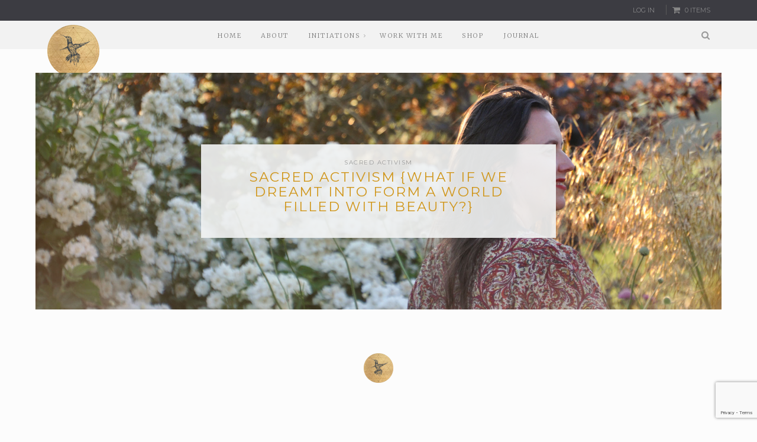

--- FILE ---
content_type: text/html; charset=UTF-8
request_url: https://kathleensaelens.com/dreambeauty/
body_size: 21868
content:
<!DOCTYPE html>
<html lang="en-GB">
<head>
	<meta charset="UTF-8">
	<meta name="viewport" content="width=device-width, initial-scale=1">
	<link rel="profile" href="https://gmpg.org/xfn/11">

	<!-- =============== // Scripts/CSS HEAD HOOK // =============== -->
	<title>SACRED ACTIVISM {What If We Dreamt Into Form A World Filled With Beauty?} &#8211; Kathleen Saelens [ Weave The Artistry Of Your Greatest Legacy ]</title>
<meta name='robots' content='max-image-preview:large' />
<script>window._wca = window._wca || [];</script>
<link rel='dns-prefetch' href='//stats.wp.com' />
<link rel='dns-prefetch' href='//fonts.googleapis.com' />
<link rel='dns-prefetch' href='//v0.wordpress.com' />
<link rel='dns-prefetch' href='//i0.wp.com' />
<link rel="alternate" type="application/rss+xml" title="Kathleen Saelens [ Weave The Artistry Of Your Greatest Legacy ] &raquo; Feed" href="https://kathleensaelens.com/feed/" />
<link rel="alternate" type="application/rss+xml" title="Kathleen Saelens [ Weave The Artistry Of Your Greatest Legacy ] &raquo; Comments Feed" href="https://kathleensaelens.com/comments/feed/" />
<link rel="alternate" type="application/rss+xml" title="Kathleen Saelens [ Weave The Artistry Of Your Greatest Legacy ] &raquo; SACRED ACTIVISM {What If We Dreamt Into Form A World Filled With Beauty?} Comments Feed" href="https://kathleensaelens.com/dreambeauty/feed/" />
<script type="text/javascript">
window._wpemojiSettings = {"baseUrl":"https:\/\/s.w.org\/images\/core\/emoji\/14.0.0\/72x72\/","ext":".png","svgUrl":"https:\/\/s.w.org\/images\/core\/emoji\/14.0.0\/svg\/","svgExt":".svg","source":{"concatemoji":"https:\/\/kathleensaelens.com\/wp-includes\/js\/wp-emoji-release.min.js?ver=6.3.1"}};
/*! This file is auto-generated */
!function(i,n){var o,s,e;function c(e){try{var t={supportTests:e,timestamp:(new Date).valueOf()};sessionStorage.setItem(o,JSON.stringify(t))}catch(e){}}function p(e,t,n){e.clearRect(0,0,e.canvas.width,e.canvas.height),e.fillText(t,0,0);var t=new Uint32Array(e.getImageData(0,0,e.canvas.width,e.canvas.height).data),r=(e.clearRect(0,0,e.canvas.width,e.canvas.height),e.fillText(n,0,0),new Uint32Array(e.getImageData(0,0,e.canvas.width,e.canvas.height).data));return t.every(function(e,t){return e===r[t]})}function u(e,t,n){switch(t){case"flag":return n(e,"\ud83c\udff3\ufe0f\u200d\u26a7\ufe0f","\ud83c\udff3\ufe0f\u200b\u26a7\ufe0f")?!1:!n(e,"\ud83c\uddfa\ud83c\uddf3","\ud83c\uddfa\u200b\ud83c\uddf3")&&!n(e,"\ud83c\udff4\udb40\udc67\udb40\udc62\udb40\udc65\udb40\udc6e\udb40\udc67\udb40\udc7f","\ud83c\udff4\u200b\udb40\udc67\u200b\udb40\udc62\u200b\udb40\udc65\u200b\udb40\udc6e\u200b\udb40\udc67\u200b\udb40\udc7f");case"emoji":return!n(e,"\ud83e\udef1\ud83c\udffb\u200d\ud83e\udef2\ud83c\udfff","\ud83e\udef1\ud83c\udffb\u200b\ud83e\udef2\ud83c\udfff")}return!1}function f(e,t,n){var r="undefined"!=typeof WorkerGlobalScope&&self instanceof WorkerGlobalScope?new OffscreenCanvas(300,150):i.createElement("canvas"),a=r.getContext("2d",{willReadFrequently:!0}),o=(a.textBaseline="top",a.font="600 32px Arial",{});return e.forEach(function(e){o[e]=t(a,e,n)}),o}function t(e){var t=i.createElement("script");t.src=e,t.defer=!0,i.head.appendChild(t)}"undefined"!=typeof Promise&&(o="wpEmojiSettingsSupports",s=["flag","emoji"],n.supports={everything:!0,everythingExceptFlag:!0},e=new Promise(function(e){i.addEventListener("DOMContentLoaded",e,{once:!0})}),new Promise(function(t){var n=function(){try{var e=JSON.parse(sessionStorage.getItem(o));if("object"==typeof e&&"number"==typeof e.timestamp&&(new Date).valueOf()<e.timestamp+604800&&"object"==typeof e.supportTests)return e.supportTests}catch(e){}return null}();if(!n){if("undefined"!=typeof Worker&&"undefined"!=typeof OffscreenCanvas&&"undefined"!=typeof URL&&URL.createObjectURL&&"undefined"!=typeof Blob)try{var e="postMessage("+f.toString()+"("+[JSON.stringify(s),u.toString(),p.toString()].join(",")+"));",r=new Blob([e],{type:"text/javascript"}),a=new Worker(URL.createObjectURL(r),{name:"wpTestEmojiSupports"});return void(a.onmessage=function(e){c(n=e.data),a.terminate(),t(n)})}catch(e){}c(n=f(s,u,p))}t(n)}).then(function(e){for(var t in e)n.supports[t]=e[t],n.supports.everything=n.supports.everything&&n.supports[t],"flag"!==t&&(n.supports.everythingExceptFlag=n.supports.everythingExceptFlag&&n.supports[t]);n.supports.everythingExceptFlag=n.supports.everythingExceptFlag&&!n.supports.flag,n.DOMReady=!1,n.readyCallback=function(){n.DOMReady=!0}}).then(function(){return e}).then(function(){var e;n.supports.everything||(n.readyCallback(),(e=n.source||{}).concatemoji?t(e.concatemoji):e.wpemoji&&e.twemoji&&(t(e.twemoji),t(e.wpemoji)))}))}((window,document),window._wpemojiSettings);
</script>
<style type="text/css">
img.wp-smiley,
img.emoji {
	display: inline !important;
	border: none !important;
	box-shadow: none !important;
	height: 1em !important;
	width: 1em !important;
	margin: 0 0.07em !important;
	vertical-align: -0.1em !important;
	background: none !important;
	padding: 0 !important;
}
</style>
	<link rel='stylesheet' id='sbi_styles-css' href='https://kathleensaelens.com/wp-content/plugins/instagram-feed/css/sbi-styles.min.css?ver=6.2.1' type='text/css' media='all' />
<link rel='stylesheet' id='bdt-uikit-css' href='https://kathleensaelens.com/wp-content/plugins/bdthemes-prime-slider-lite/assets/css/bdt-uikit.css?ver=3.15.1' type='text/css' media='all' />
<link rel='stylesheet' id='prime-slider-site-css' href='https://kathleensaelens.com/wp-content/plugins/bdthemes-prime-slider-lite/assets/css/prime-slider-site.css?ver=3.9.0' type='text/css' media='all' />
<link rel='stylesheet' id='wp-block-library-css' href='https://kathleensaelens.com/wp-includes/css/dist/block-library/style.min.css?ver=6.3.1' type='text/css' media='all' />
<style id='wp-block-library-inline-css' type='text/css'>
.has-text-align-justify{text-align:justify;}
</style>
<link rel='stylesheet' id='ugb-style-css-v2-css' href='https://kathleensaelens.com/wp-content/plugins/stackable-ultimate-gutenberg-blocks/dist/deprecated/frontend_blocks_deprecated_v2.css?ver=3.11.3' type='text/css' media='all' />
<style id='ugb-style-css-v2-inline-css' type='text/css'>
:root {--stk-block-width-default-detected: 890px;}
:root {
			--content-width: 890px;
		}
</style>
<link rel='stylesheet' id='jetpack-videopress-video-block-view-css' href='https://kathleensaelens.com/wp-content/plugins/jetpack/jetpack_vendor/automattic/jetpack-videopress/build/block-editor/blocks/video/view.css?minify=false&#038;ver=34ae973733627b74a14e' type='text/css' media='all' />
<link rel='stylesheet' id='mediaelement-css' href='https://kathleensaelens.com/wp-includes/js/mediaelement/mediaelementplayer-legacy.min.css?ver=4.2.17' type='text/css' media='all' />
<link rel='stylesheet' id='wp-mediaelement-css' href='https://kathleensaelens.com/wp-includes/js/mediaelement/wp-mediaelement.min.css?ver=6.3.1' type='text/css' media='all' />
<link rel='stylesheet' id='wc-blocks-vendors-style-css' href='https://kathleensaelens.com/wp-content/plugins/woo-gutenberg-products-block/build/wc-blocks-vendors-style.css?ver=11.0.0' type='text/css' media='all' />
<link rel='stylesheet' id='wc-all-blocks-style-css' href='https://kathleensaelens.com/wp-content/plugins/woo-gutenberg-products-block/build/wc-all-blocks-style.css?ver=11.0.0' type='text/css' media='all' />
<style id='classic-theme-styles-inline-css' type='text/css'>
/*! This file is auto-generated */
.wp-block-button__link{color:#fff;background-color:#32373c;border-radius:9999px;box-shadow:none;text-decoration:none;padding:calc(.667em + 2px) calc(1.333em + 2px);font-size:1.125em}.wp-block-file__button{background:#32373c;color:#fff;text-decoration:none}
</style>
<style id='global-styles-inline-css' type='text/css'>
body{--wp--preset--color--black: #000000;--wp--preset--color--cyan-bluish-gray: #abb8c3;--wp--preset--color--white: #ffffff;--wp--preset--color--pale-pink: #f78da7;--wp--preset--color--vivid-red: #cf2e2e;--wp--preset--color--luminous-vivid-orange: #ff6900;--wp--preset--color--luminous-vivid-amber: #fcb900;--wp--preset--color--light-green-cyan: #7bdcb5;--wp--preset--color--vivid-green-cyan: #00d084;--wp--preset--color--pale-cyan-blue: #8ed1fc;--wp--preset--color--vivid-cyan-blue: #0693e3;--wp--preset--color--vivid-purple: #9b51e0;--wp--preset--gradient--vivid-cyan-blue-to-vivid-purple: linear-gradient(135deg,rgba(6,147,227,1) 0%,rgb(155,81,224) 100%);--wp--preset--gradient--light-green-cyan-to-vivid-green-cyan: linear-gradient(135deg,rgb(122,220,180) 0%,rgb(0,208,130) 100%);--wp--preset--gradient--luminous-vivid-amber-to-luminous-vivid-orange: linear-gradient(135deg,rgba(252,185,0,1) 0%,rgba(255,105,0,1) 100%);--wp--preset--gradient--luminous-vivid-orange-to-vivid-red: linear-gradient(135deg,rgba(255,105,0,1) 0%,rgb(207,46,46) 100%);--wp--preset--gradient--very-light-gray-to-cyan-bluish-gray: linear-gradient(135deg,rgb(238,238,238) 0%,rgb(169,184,195) 100%);--wp--preset--gradient--cool-to-warm-spectrum: linear-gradient(135deg,rgb(74,234,220) 0%,rgb(151,120,209) 20%,rgb(207,42,186) 40%,rgb(238,44,130) 60%,rgb(251,105,98) 80%,rgb(254,248,76) 100%);--wp--preset--gradient--blush-light-purple: linear-gradient(135deg,rgb(255,206,236) 0%,rgb(152,150,240) 100%);--wp--preset--gradient--blush-bordeaux: linear-gradient(135deg,rgb(254,205,165) 0%,rgb(254,45,45) 50%,rgb(107,0,62) 100%);--wp--preset--gradient--luminous-dusk: linear-gradient(135deg,rgb(255,203,112) 0%,rgb(199,81,192) 50%,rgb(65,88,208) 100%);--wp--preset--gradient--pale-ocean: linear-gradient(135deg,rgb(255,245,203) 0%,rgb(182,227,212) 50%,rgb(51,167,181) 100%);--wp--preset--gradient--electric-grass: linear-gradient(135deg,rgb(202,248,128) 0%,rgb(113,206,126) 100%);--wp--preset--gradient--midnight: linear-gradient(135deg,rgb(2,3,129) 0%,rgb(40,116,252) 100%);--wp--preset--font-size--small: 13px;--wp--preset--font-size--medium: 20px;--wp--preset--font-size--large: 36px;--wp--preset--font-size--x-large: 42px;--wp--preset--spacing--20: 0.44rem;--wp--preset--spacing--30: 0.67rem;--wp--preset--spacing--40: 1rem;--wp--preset--spacing--50: 1.5rem;--wp--preset--spacing--60: 2.25rem;--wp--preset--spacing--70: 3.38rem;--wp--preset--spacing--80: 5.06rem;--wp--preset--shadow--natural: 6px 6px 9px rgba(0, 0, 0, 0.2);--wp--preset--shadow--deep: 12px 12px 50px rgba(0, 0, 0, 0.4);--wp--preset--shadow--sharp: 6px 6px 0px rgba(0, 0, 0, 0.2);--wp--preset--shadow--outlined: 6px 6px 0px -3px rgba(255, 255, 255, 1), 6px 6px rgba(0, 0, 0, 1);--wp--preset--shadow--crisp: 6px 6px 0px rgba(0, 0, 0, 1);}:where(.is-layout-flex){gap: 0.5em;}:where(.is-layout-grid){gap: 0.5em;}body .is-layout-flow > .alignleft{float: left;margin-inline-start: 0;margin-inline-end: 2em;}body .is-layout-flow > .alignright{float: right;margin-inline-start: 2em;margin-inline-end: 0;}body .is-layout-flow > .aligncenter{margin-left: auto !important;margin-right: auto !important;}body .is-layout-constrained > .alignleft{float: left;margin-inline-start: 0;margin-inline-end: 2em;}body .is-layout-constrained > .alignright{float: right;margin-inline-start: 2em;margin-inline-end: 0;}body .is-layout-constrained > .aligncenter{margin-left: auto !important;margin-right: auto !important;}body .is-layout-constrained > :where(:not(.alignleft):not(.alignright):not(.alignfull)){max-width: var(--wp--style--global--content-size);margin-left: auto !important;margin-right: auto !important;}body .is-layout-constrained > .alignwide{max-width: var(--wp--style--global--wide-size);}body .is-layout-flex{display: flex;}body .is-layout-flex{flex-wrap: wrap;align-items: center;}body .is-layout-flex > *{margin: 0;}body .is-layout-grid{display: grid;}body .is-layout-grid > *{margin: 0;}:where(.wp-block-columns.is-layout-flex){gap: 2em;}:where(.wp-block-columns.is-layout-grid){gap: 2em;}:where(.wp-block-post-template.is-layout-flex){gap: 1.25em;}:where(.wp-block-post-template.is-layout-grid){gap: 1.25em;}.has-black-color{color: var(--wp--preset--color--black) !important;}.has-cyan-bluish-gray-color{color: var(--wp--preset--color--cyan-bluish-gray) !important;}.has-white-color{color: var(--wp--preset--color--white) !important;}.has-pale-pink-color{color: var(--wp--preset--color--pale-pink) !important;}.has-vivid-red-color{color: var(--wp--preset--color--vivid-red) !important;}.has-luminous-vivid-orange-color{color: var(--wp--preset--color--luminous-vivid-orange) !important;}.has-luminous-vivid-amber-color{color: var(--wp--preset--color--luminous-vivid-amber) !important;}.has-light-green-cyan-color{color: var(--wp--preset--color--light-green-cyan) !important;}.has-vivid-green-cyan-color{color: var(--wp--preset--color--vivid-green-cyan) !important;}.has-pale-cyan-blue-color{color: var(--wp--preset--color--pale-cyan-blue) !important;}.has-vivid-cyan-blue-color{color: var(--wp--preset--color--vivid-cyan-blue) !important;}.has-vivid-purple-color{color: var(--wp--preset--color--vivid-purple) !important;}.has-black-background-color{background-color: var(--wp--preset--color--black) !important;}.has-cyan-bluish-gray-background-color{background-color: var(--wp--preset--color--cyan-bluish-gray) !important;}.has-white-background-color{background-color: var(--wp--preset--color--white) !important;}.has-pale-pink-background-color{background-color: var(--wp--preset--color--pale-pink) !important;}.has-vivid-red-background-color{background-color: var(--wp--preset--color--vivid-red) !important;}.has-luminous-vivid-orange-background-color{background-color: var(--wp--preset--color--luminous-vivid-orange) !important;}.has-luminous-vivid-amber-background-color{background-color: var(--wp--preset--color--luminous-vivid-amber) !important;}.has-light-green-cyan-background-color{background-color: var(--wp--preset--color--light-green-cyan) !important;}.has-vivid-green-cyan-background-color{background-color: var(--wp--preset--color--vivid-green-cyan) !important;}.has-pale-cyan-blue-background-color{background-color: var(--wp--preset--color--pale-cyan-blue) !important;}.has-vivid-cyan-blue-background-color{background-color: var(--wp--preset--color--vivid-cyan-blue) !important;}.has-vivid-purple-background-color{background-color: var(--wp--preset--color--vivid-purple) !important;}.has-black-border-color{border-color: var(--wp--preset--color--black) !important;}.has-cyan-bluish-gray-border-color{border-color: var(--wp--preset--color--cyan-bluish-gray) !important;}.has-white-border-color{border-color: var(--wp--preset--color--white) !important;}.has-pale-pink-border-color{border-color: var(--wp--preset--color--pale-pink) !important;}.has-vivid-red-border-color{border-color: var(--wp--preset--color--vivid-red) !important;}.has-luminous-vivid-orange-border-color{border-color: var(--wp--preset--color--luminous-vivid-orange) !important;}.has-luminous-vivid-amber-border-color{border-color: var(--wp--preset--color--luminous-vivid-amber) !important;}.has-light-green-cyan-border-color{border-color: var(--wp--preset--color--light-green-cyan) !important;}.has-vivid-green-cyan-border-color{border-color: var(--wp--preset--color--vivid-green-cyan) !important;}.has-pale-cyan-blue-border-color{border-color: var(--wp--preset--color--pale-cyan-blue) !important;}.has-vivid-cyan-blue-border-color{border-color: var(--wp--preset--color--vivid-cyan-blue) !important;}.has-vivid-purple-border-color{border-color: var(--wp--preset--color--vivid-purple) !important;}.has-vivid-cyan-blue-to-vivid-purple-gradient-background{background: var(--wp--preset--gradient--vivid-cyan-blue-to-vivid-purple) !important;}.has-light-green-cyan-to-vivid-green-cyan-gradient-background{background: var(--wp--preset--gradient--light-green-cyan-to-vivid-green-cyan) !important;}.has-luminous-vivid-amber-to-luminous-vivid-orange-gradient-background{background: var(--wp--preset--gradient--luminous-vivid-amber-to-luminous-vivid-orange) !important;}.has-luminous-vivid-orange-to-vivid-red-gradient-background{background: var(--wp--preset--gradient--luminous-vivid-orange-to-vivid-red) !important;}.has-very-light-gray-to-cyan-bluish-gray-gradient-background{background: var(--wp--preset--gradient--very-light-gray-to-cyan-bluish-gray) !important;}.has-cool-to-warm-spectrum-gradient-background{background: var(--wp--preset--gradient--cool-to-warm-spectrum) !important;}.has-blush-light-purple-gradient-background{background: var(--wp--preset--gradient--blush-light-purple) !important;}.has-blush-bordeaux-gradient-background{background: var(--wp--preset--gradient--blush-bordeaux) !important;}.has-luminous-dusk-gradient-background{background: var(--wp--preset--gradient--luminous-dusk) !important;}.has-pale-ocean-gradient-background{background: var(--wp--preset--gradient--pale-ocean) !important;}.has-electric-grass-gradient-background{background: var(--wp--preset--gradient--electric-grass) !important;}.has-midnight-gradient-background{background: var(--wp--preset--gradient--midnight) !important;}.has-small-font-size{font-size: var(--wp--preset--font-size--small) !important;}.has-medium-font-size{font-size: var(--wp--preset--font-size--medium) !important;}.has-large-font-size{font-size: var(--wp--preset--font-size--large) !important;}.has-x-large-font-size{font-size: var(--wp--preset--font-size--x-large) !important;}
.wp-block-navigation a:where(:not(.wp-element-button)){color: inherit;}
:where(.wp-block-post-template.is-layout-flex){gap: 1.25em;}:where(.wp-block-post-template.is-layout-grid){gap: 1.25em;}
:where(.wp-block-columns.is-layout-flex){gap: 2em;}:where(.wp-block-columns.is-layout-grid){gap: 2em;}
.wp-block-pullquote{font-size: 1.5em;line-height: 1.6;}
</style>
<link rel='stylesheet' id='contact-form-7-css' href='https://kathleensaelens.com/wp-content/plugins/contact-form-7/includes/css/styles.css?ver=5.8' type='text/css' media='all' />
<link rel='stylesheet' id='jpibfi-style-css' href='https://kathleensaelens.com/wp-content/plugins/jquery-pin-it-button-for-images/css/client.css?ver=3.0.6' type='text/css' media='all' />
<link rel='stylesheet' id='woocommerce-layout-css' href='https://kathleensaelens.com/wp-content/plugins/woocommerce/assets/css/woocommerce-layout.css?ver=8.0.3' type='text/css' media='all' />
<style id='woocommerce-layout-inline-css' type='text/css'>

	.infinite-scroll .woocommerce-pagination {
		display: none;
	}
</style>
<link rel='stylesheet' id='woocommerce-smallscreen-css' href='https://kathleensaelens.com/wp-content/plugins/woocommerce/assets/css/woocommerce-smallscreen.css?ver=8.0.3' type='text/css' media='only screen and (max-width: 768px)' />
<link rel='stylesheet' id='woocommerce-general-css' href='https://kathleensaelens.com/wp-content/plugins/woocommerce/assets/css/woocommerce.css?ver=8.0.3' type='text/css' media='all' />
<style id='woocommerce-inline-inline-css' type='text/css'>
.woocommerce form .form-row .required { visibility: visible; }
</style>
<link rel='stylesheet' id='font-awesome-css' href='https://kathleensaelens.com/wp-content/plugins/elementor/assets/lib/font-awesome/css/font-awesome.min.css?ver=4.7.0' type='text/css' media='all' />
<link rel='stylesheet' id='bootstrap-css' href='https://kathleensaelens.com/wp-content/themes/tuulikki/framework/assets/css/bootstrap.css?ver=6.3.1' type='text/css' media='all' />
<link rel='stylesheet' id='ig-responsive-css' href='https://kathleensaelens.com/wp-content/themes/tuulikki/framework/assets/css/ig-responsive.css?ver=6.3.1' type='text/css' media='all' />
<link rel='stylesheet' id='slick-css' href='https://kathleensaelens.com/wp-content/themes/tuulikki/framework/assets/css/slick.css?ver=6.3.1' type='text/css' media='all' />
<link rel='stylesheet' id='ig_woocommerce-css' href='https://kathleensaelens.com/wp-content/themes/tuulikki/framework/assets/css/ig_woocommerce.css?ver=6.3.1' type='text/css' media='all' />
<link rel='stylesheet' id='tuulikki-theme-slug-fonts-css' href='https://fonts.googleapis.com/css?family=Merriweather%3A400%2C700%2Clatin-ext%7CMontserrat%3A400%2C700%2Clatin-ext&#038;subset=latin%2Clatin-ext' type='text/css' media='all' />
<link rel='stylesheet' id='main-css-css' href='https://kathleensaelens.com/wp-content/themes/tuulikki/style.css?ver=6.3.1' type='text/css' media='all' />
<link rel='stylesheet' id='vqzb_shortcode_css-css' href='https://kathleensaelens.com/wp-content/plugins/viralquizbuilder/inc/constants.php/../../public/css/quiz_shortcode.css?ver=1.0.0' type='text/css' media='' />
<script type='text/javascript' id='ugb-block-frontend-js-v2-js-extra'>
/* <![CDATA[ */
var stackable = {"restUrl":"https:\/\/kathleensaelens.com\/wp-json\/"};
/* ]]> */
</script>
<script type='text/javascript' src='https://kathleensaelens.com/wp-content/plugins/stackable-ultimate-gutenberg-blocks/dist/deprecated/frontend_blocks_deprecated_v2.js?ver=3.11.3' id='ugb-block-frontend-js-v2-js'></script>
<script type='text/javascript' src='https://kathleensaelens.com/wp-includes/js/jquery/jquery.min.js?ver=3.7.0' id='jquery-core-js'></script>
<script type='text/javascript' src='https://kathleensaelens.com/wp-includes/js/jquery/jquery-migrate.min.js?ver=3.4.1' id='jquery-migrate-js'></script>
<script type='text/javascript' id='post_grid_scripts-js-extra'>
/* <![CDATA[ */
var post_grid_ajax = {"post_grid_ajaxurl":"https:\/\/kathleensaelens.com\/wp-admin\/admin-ajax.php"};
/* ]]> */
</script>
<script type='text/javascript' src='https://kathleensaelens.com/wp-content/plugins/post-grid/assets/frontend/js/scripts.js?ver=6.3.1' id='post_grid_scripts-js'></script>
<script defer type='text/javascript' src='https://stats.wp.com/s-202605.js' id='woocommerce-analytics-js'></script>
<script type='text/javascript' src='https://kathleensaelens.com/wp-content/plugins/magic-action-box/assets/js/actionbox-helper.js?ver=2.17.2' id='mab-actionbox-helper-js'></script>
<script type='text/javascript' src='https://kathleensaelens.com/wp-content/plugins/viralquizbuilder/inc/constants.php/../../public/js/jquery.form.js?ver=3.04' id='jquery.form-js'></script>
<script type='text/javascript' src='https://kathleensaelens.com/wp-content/plugins/viralquizbuilder/inc/constants.php/../../public/js/jquery.validate.js?ver=1.9.0' id='jquery_validate-js'></script>
<script type='text/javascript' src='https://kathleensaelens.com/wp-content/plugins/viralquizbuilder/inc/constants.php/../../public/js/jquery.placeholder.min.js?ver=2.0.7' id='jquery_placeholder-js'></script>
<script type='text/javascript' src='https://kathleensaelens.com/wp-content/plugins/viralquizbuilder/inc/constants.php/../../public/js/itpoverlay.js?ver=1.0.0' id='jquery_overlay-js'></script>
<script type='text/javascript' src='https://kathleensaelens.com/wp-content/plugins/viralquizbuilder/inc/constants.php/../../public/js/vqzb_shortcode.js?ver=1.0.0' id='vqzb_shortcode-js'></script>
<link rel="https://api.w.org/" href="https://kathleensaelens.com/wp-json/" /><link rel="alternate" type="application/json" href="https://kathleensaelens.com/wp-json/wp/v2/posts/41669" /><link rel="EditURI" type="application/rsd+xml" title="RSD" href="https://kathleensaelens.com/xmlrpc.php?rsd" />
<meta name="generator" content="WordPress 6.3.1" />
<meta name="generator" content="WooCommerce 8.0.3" />
<link rel="canonical" href="https://kathleensaelens.com/dreambeauty/" />
<link rel='shortlink' href='https://wp.me/pax4K2-aQ5' />
<link rel="alternate" type="application/json+oembed" href="https://kathleensaelens.com/wp-json/oembed/1.0/embed?url=https%3A%2F%2Fkathleensaelens.com%2Fdreambeauty%2F" />
<link rel="alternate" type="text/xml+oembed" href="https://kathleensaelens.com/wp-json/oembed/1.0/embed?url=https%3A%2F%2Fkathleensaelens.com%2Fdreambeauty%2F&#038;format=xml" />
	<link rel="preconnect" href="https://fonts.googleapis.com">
	<link rel="preconnect" href="https://fonts.gstatic.com">
	<link href='https://fonts.googleapis.com/css2?display=swap&family=Merriweather+Sans:wght@300;400&family=Abhaya+Libre' rel='stylesheet'><style type="text/css">
	a.pinit-button.custom span {
	background-image: url("https://kathleensaelens.com/wp-content/uploads/2018/12/PinITButton_Circle.png");	}

	.pinit-hover {
		opacity: 0.8 !important;
		filter: alpha(opacity=80) !important;
	}
	a.pinit-button {
	border-bottom: 0 !important;
	box-shadow: none !important;
	margin-bottom: 0 !important;
}
a.pinit-button::after {
    display: none;
}</style>
			<style>img#wpstats{display:none}</style>
		    <style type="text/css">

/* =======================
   HEADER Settings
==========================*/
	#logo,
	h1.logo_text {
		padding-top: 0px;
		padding-bottom: 0px;
		padding-left: 0px;
		padding-right: 0px;
		}
	@media (max-width: 1000px) {
		#logo, h1.logo_text {
		padding: 30px 0px 20px 0px;
		}
	}
	#logo_single {
		padding-top:7px;
		}

		@media (max-width: 1000px) {
		#logo_single {
			display: none;
		}
	}
	

	

/* =======================
   General Colors
==========================*/

body {
	color: #353535;
	background-color: #fcfcfc;
}
a {
	color: #d0961a;
}
a:hover,
a:active,
a:focus {
	color: #353535;
}
h1, h1 a, h2, h2 a, h3, h3 a, h4, h4 a, h5, h5 a, h6, h6 a, .h1, .h1 a, .h2, .h2 a, .h3, .h3 a, .h4, .h4 a, .h5, .h5 a, .h6, .h6 a {
	color: #353535;
}
h1 a:hover,h2 a:hover,h3 a:hover,h4 a:hover,h5 a:hover,h6 a:hover,.h1 a:hover,.h2 a:hover,.h3 a:hover,.h4 a:hover,.h5 a:hover,.h6 a:hover{
	color: #d0961a;
}

/* ===  Colors Meta === */
.post-header .meta_item a,
.post-header-single .meta_item,
.post-header .meta_item,
.entry-footer-meta .meta_item,
.entry-footer-meta .meta_item a,
.meta_related_post h6.r-p-date,
.post-header-single .toafter a,
.title_navigation_post h6,
.title_navigation_post_r h6,
.ig_recent_big_post_details span,
.meta_related_post h6.r-p-date,
.subtitle_page h3,
.thecomment .comment-text span.date  {
   	color: #aaaaaa;
}
.post-header-single,
.entry-footer-meta {
	background-color: #fcfcfc;
}


	/* === Base Colors === */
	blockquote {
	    border-left-color: #d0961a;
	}
	#progress {
	    background-color:  #d0961a;
	}
	.post-header-single .title-line__inwrap ul li a,
	.post__category .title-line__inwrap ul li a {
		color: #353535;
	}
	.title-line__inwrap ul li a:hover,
	.post__category .title-line__inwrap ul li a:hover {
		color: #d0961a;
	}
	.post-header .meta_item a:hover {
		color: #d0961a;
	}
	ul.meta-share li a:hover {
		color: #d0961a;
	}
	.entry-footer-meta .meta_item a:hover {
		color: #d0961a;
	}
	.post-header-single .meta_item a:hover {
		color: #d0961a;
	}
	.tit_prev span a,
	.tit_next span a  {
	   	color: #353535;
	}
	.tit_prev span a:hover,
	.tit_next span a:hover  {
	   	color: #d0961a;
	}

	/* === Read More === */
	a.read-more,
	#commentform .submit {
		color: #aaaaaa;
		border-color: #aaaaaa;
	}
	a.read-more:hover,
	#commentform .submit:hover {
		color: #d0961a;
		border-color: #d0961a;
	}

	/* === Slide color & Promo Box & widget Promo Box & featured image box === */
	.overlayBox:hover .slidepost__desc h3,
	.small_slidepost .slide_cat ul li a:hover,
	.big_slidepost .slide_cat ul li a:hover,
	.big_slidepost .slidepost__desc h3 a:hover,
	.wrap_promo_box:hover .promobox__desc h3,
	.widget_promo_box:hover .widget_promobox__desc h3,
	.featured-promobox__desc .featured_cat a:hover,
	.small-post-slider .slidepost__desc h3 a:hover {
		color: #d0961a;
	}
	
	.slidepost__desc,
	.promobox__desc h3,
	.featured-promobox__desc,
	.widget_promobox__desc h3,
	.slick-prev, .slick-next,
	.small-post-slider .slick-prev,
	.small-post-slider .slick-next,
	.cont_big_slidepost .slick-prev,
	.cont_big_slidepost .slick-next,
	.ig_posts_slider .slick-prev,
	.ig_posts_slider .slick-next {
		background: rgba(,0.8);
	}
	.featured-promobox__desc {
		background: rgba(,0.9);
	}

	.small-post-slider .slidepost__desc h3 a,
	.big_slidepost .slidepost__desc h3 a,
	.promobox__desc h3,
	.featured-promobox__desc h3,
	.widget_promobox__desc h3,
	.slick-prev:before,
	.slick-next:before,
	.small-post-slider .slick-prev:before,
	.small-post-slider .slick-next:before,
	.cont_big_slidepost .slick-prev:before,
	.cont_big_slidepost .slick-next:before,
	.ig_posts_slider .slick-next:before,
	.ig_posts_slider .slick-prev:before {
		color: #353535;
	}
	.small_slidepost .slide_cat ul li a,
	.big_slidepost .slide_cat ul li a,
	.featured-promobox__desc .featured_cat a {
		color: #999999;
	}
	.small-post-slider .slidepost__desc .slide_date,
	.featured-promobox__desc .post-header .meta_item ul li,
	.big_slidepost .slidepost__desc .slide_date {
		color: #999999;
	}
	.big_slidepost, .small_slidepost {
		margin-top: px !important;
	}

	 /* === Form color === */
	.ig_widget .mc4wp-form input[type="submit"],
	.ig_widget .mc4wp-form input[type="email"]:focus,
	.ig_widget .mc4wp-form input[type="text"]:focus,
	.wpcf7 input:focus, .wpcf7 textarea:focus, .wpcf7 .wpcf7-submit {
		border-color: #d0961a;
	}

	/* a = default #353535 */
	a.ig_recent_post_title, .ig_recent_big_post_details a, .ig_widget a, .nav-mobile > li > a,a.page-numbers, .tit_prev span a, .tit_next span a, .overlayBox:hover .postTime, ul.meta-share li a, .instagram-title, .textt, blockquote p, .ig_cont_single_only_title .meta_item a, .arrow_prev a, .arrow_next a, .ig_widget .widget_search form {
	color: #353535;
	}
	.title-line__inwrap:before,
	.title-line__inwrap:after {
	    border-top-color: #353535;
	}

	/* a:hover = default #ef9781 */
	#logo_single h2 a:hover,
	a.ig_recent_post_title:hover,
	.ig_recent_big_post_details a:hover,
	.ig_widget a:hover,
	.nav-mobile > li > a:hover,
	a.page-numbers:hover,
	.page-numbers.current,
	.tit_prev span a:hover,
	.tit_next span a:hover,
	.cont-aboutme p.tithover:hover,
	.ig_cont_single_only_title .meta_item a:hover,
	.subscribe-box input[type=text]:focus,
	.subscribe-box input[type=email]:focus,
	.subscribe-box input[type=submit]:hover,
	.arrow_prev a:hover,
	.arrow_next a:hover {
		color: #d0961a;
	}
	/* Color Meta = default #878787 */
	.ig_recent_post_details span {
		color: #aaaaaa;
	}


/* === Top Navigation Bar === */
		.cont_primary_menu, .top_menu .nav-menu ul {
		background:#f2f2f2;
	}
	
	.top_menu .nav-menu li:hover > a,
	.top_menu .menu li:hover > a {
		color:#d0961a;
	}
	.top_menu li.current-menu-item > a,
	.top_menu .current_page_item,
	.top_menu .menu li.current-menu-item > a,
	.top_menu .menu .current_page_item {
		 /* Color Current Page */
		color:#d0961a !important;
	}
	.top_menu .nav-menu ul li,
	.top_menu .menu ul li {
		border-top-color: #fcfcfc;
	}
	.top_menu .nav-menu li:hover > ul,
	.top_menu .menu li:hover > ul {
		background: #f9f9f9;
	}
	.top_menu .nav-menu ul a,
	.top_menu .menu ul a {
		color:#b5b5b5 !important;
	}
	.top_menu .nav-menu ul a:hover,
	.top_menu .menu ul a:hover {
		color: #d0961a !important;
		background:#f2f2f2;
	}





/* === Below Navigation Bar  === */
	
		.below_menu .nav-menu li:hover > a {
		color:#d0961a;
	}
	.below_menu li.current-menu-item > a, .below_menu .current_page_item {
		 /* Color Current Page */
		color:#d0961a !important;
	}
	.below_menu .nav-menu ul li {
	border-top-color: #eeeeee;
	}
	.below_menu .nav-menu li:hover > ul {
		background: #f9f9f9;
	}
	.below_menu .nav-menu ul a {
		color:#878787 !important;
	}
	.below_menu .nav-menu ul a:hover {
		color: #d0961a !important;
		background:#fcfcfc;
	}


/* === Color social Navigation === */
	#ig-social a i {
		color:#999999;
	}
	#ig-social a:hover i {
		color:#d0961a;
	}

/* === Color Search Navigation === */
	#top-search i {
		color:#999999;
	}
	#top-search i:hover {
		color:#d0961a;
	}

/* === Colors: Mobile Menu === */
	.container_menu {
		background: #f6f6f6;
	}

/* === Color: Sidebar === */
	.ig_widget, .ig_widget .tagcloud a, .subscribe-box {
		border-color: #efefef;
		border-style: solid;
		border-width: 1px;
		background-color: #f7f7f7;
	}

/* Divider Line Color Widget Title */
	.ig_widget .tit_widget span {
		border-bottom-color: #d0961a;
}

/* === Divider Line & border === */
	.post-footer,
	.grid-item {
		border-color: #eaeaea;
	}

/* === Color: Widget About === */
	.container-aboutme {
		border-color: #e5e8ea;
		background-color: #eff0f2;
	}
	.cont-aboutme p.tit {
		color: #353535;
	}
	.cont-aboutme p.subtit {
		color: #a3a3a3;
	}
	.cont-aboutme p.desc {
		color: #353535;
	}
	.cont-aboutme ul.meta-share,
	.cont-aboutme ul.meta-share li a {
		color: #353535;
	}
	.cont-aboutme ul.meta-share li a:hover {
		color: #d0961a;
	}

/* === Color: Footer === */
	.sub_footer {
		background: #ffffff;
	}
	
	.sub_footer .text_footer {
		color:  #353535;
	}
	.sub_footer .text_footer a {
		color:  #d0961a;
	}
	.sub_footer .text_footer a:hover {
		color:  #353535;
	}
	.padding_footer_column {
		background: #f7f7f7;
	}



	.ui-slider .ui-slider-range {
		 background:  #d0961a;
	}
	/* === Woo-Commerce Navigation Nav  === */

	
		.e_com_menu .nav-menu li:hover > a,
	.cart-login a:hover,
	#ig-shopping-cart:hover .num_items,
	#ig-shopping-cart:hover .cart-contents:before {
		color:#d0961a;
	}
	.e_com_menu li.current-menu-item > a, .e_com_menu .current_page_item {
		 /* Color Current Page */
		color:#d0961a !important;
	}
	.e_com_menu .nav-menu ul li,
	#ig-shopping-login ul li {
	border-top-color: #eeeeee;
	}
	.e_com_menu .nav-menu li:hover > ul,
	#ig-shopping-cart .sub-cart-menu,
	#ig-shopping-login .sub-login-menu {
		background: #f9f9f9;
	}
	.e_com_menu .nav-menu ul a,
	.list_menu_account li a,
	#ig-shopping-cart ul li {
		color:#878787 !important;
	}
	.e_com_menu .nav-menu ul a:hover,
	.list_menu_account li a:hover {
		color: #d0961a !important;
		background:#fcfcfc;
	}
	.e_com_menu .cart-border {
		border-color: #595959;
	}

	/* Woo-Commerce Grid layout */
	
		/* 4 Columns Related Products */
		.woocommerce .related ul.products li.product, .woocommerce-page ul.products li.product {
		float: left;
		margin: 0 2% 25px 0;
		padding: 0;
		position: relative;
		width: 23.5%;
		}
		.woocommerce .related ul.products li.last, .woocommerce-page ul.products li.last {
		margin-right: 0;
		}

	
	
		/* 4 Columns Shop page */
		.woocommerce ul.products li.product, .woocommerce-page ul.products li.product {
			float: left;
			margin: 0 2% 2.992em 0;
			padding: 0;
			position: relative;
			width: 23.5%;
		}
		.woocommerce ul.products li.last, .woocommerce-page ul.products li.last {
			margin-right: 0;
		}

		@media screen and (max-width: 768px) {

		.woocommerce ul.products li.product,
		.woocommerce-page ul.products li.product {
			margin: 0 2% 2.992em 0;
			width: 48%;
			}
		}
		@media screen and (max-width: 480px) {

		.woocommerce ul.products li.product,
		.woocommerce-page ul.products li.product {
			margin: 0px 0px 20px 0px;
			width: 100%;
			}
		}

	

		/* Woocommerce Color Hover  */
		.woocommerce ul.products li:hover a h3,
		.woocommerce .woocommerce-ordering select:hover,
		.woocommerce div.product .entry-summary span.price,
		.woocommerce .star-rating,
		.del_prod a.ig_remove:hover,
		a.ig_cat_product_title:hover,
		.woocommerce a.remove,
		.woocommerce span.onsale,
		.woocommerce #respond input#submit.alt,
		.woocommerce a.button.alt,
		.woocommerce button.button.alt,
		.woocommerce input.button.alt,
		.woocommerce nav.woocommerce-pagination ul li span.current
		{
			color: #d0961a !important;
		}

		/* Woocommerce Color Body  */
		.woocommerce div.product .stock,
		.woocommerce div.product .entry-summary p.price
		{
			color: #353535;
		}

		 /* Woocommerce Color H  */
		.woocommerce div.product .product_title,
		.del_prod a.ig_remove,
		a.ig_cat_product_title
		{
			color: #353535;
		}

		.subtotal_cont {
			border-top-color: #eeeeee;
			color: #353535;
		}


		.ig_cat_product_details span {
			color:  #878787;
		}



		 /* Woocommerce Button  */
		.woocommerce-product-search input[type="submit"],
		.woocommerce #respond input#submit,
		.woocommerce a.button,
		.woocommerce button.button,
		.woocommerce input.button,
		a.edit,
		.woocommerce #respond input#submit.alt,
		.woocommerce a.button.alt,
		.woocommerce button.button.alt,
		.woocommerce input.button.alt,
		.woocommerce a.button
		{
		color: #aaaaaa !important;
		border-color: #aaaaaa;
		}

		.woocommerce #respond input#submit:hover,
		.woocommerce a.button:hover,
		.woocommerce button.button:hover,
		.woocommerce input.button:hover,
		a.edit:hover,
		.woocommerce-product-search input[type="submit"]:hover,
		.woocommerce #respond input#submit.alt:hover,
		.woocommerce a.button.alt:hover,
		.woocommerce button.button.alt:hover,
		.woocommerce input.button.alt:hover
		{
		color: #d0961a !important;
		border-color: #d0961a;
		}






/* ======================================
	Custom CSS
=========================================*/
[.hidden-pin {display: none;}]

.wpcf7 label {
    font-size: 13px;
    font-weight: bold;
}

.wpcf7-form p {
font-family: ‘Merriweather Sans’;
font-style: normal;
font-weight: 400;
font-size : 13px;
text-transform:none;
}
.cscfMessageSent h3,
.cscfMessageSent {
    color: #fff;
}

/* Gutenberg Tweaks */
.wp-block-image .aligncenter, .wp-block-image .alignleft, .wp-block-image .alignright, .wp-block-image.is-resized {
	margin: auto;
}

/* Mailchimp Horizontal Form Tweaks */
.horizontal-mailchimp .mc-field-group,
.horizontal-mailchimp .clear {
     display: inline-block;
}
 
/* .horizontal-mailchimp label {
/*      display: block;
/*      height: 1px;
/*      text-indent: -9999px;
}/* 
 
.horizontal-mailchimp {
     background: #f1ebe5;
     color: #000000;
     margin: 20px auto;
     padding: 20px;
     text-align: center;
}
 
@media only screen and (max-width: 768px) {
 
     .horizontal-mailchimp .mc-field-group,
     .horizontal-mailchimp .clear,
     .horizontal-mailchimp input {
          display: block;
          width: 100%;
     }
 
     .horizontal-mailchimp .mc-field-group {
          margin-bottom: 5px;
     }
		
}

/* Changes the style of the overall non-horizontal mailchimp form */
#mc_embed_signup {
    background: #f1ebe5;
    color: #000000;
    padding: 20px;
        text-align: center;
}

/* Styles the header text above the inputs */
#mc_embed_signup h2 {
    font-size: 18px;
    margin: 0 0 20px;
    color: #000000;
    text-align: center;
}

/* Adds extra space around the input boxes */
#mc_embed_signup .mc-field-group {
    padding: 10px 0;
}

/* Styles the input boxes */
#mc_embed_signup  input {
    width: 200px;
}

/* Styles the subscribe button */
#mc_embed_signup .button {
    background-color: #000000;
    color: #ffffff;
    margin: 0 auto;
}/* ======================================
	CSS Admin bar
=========================================*/
	
		



/* === End === */
    </style>
    <style>.mc4wp-checkbox-wp-comment-form{clear:both;width:auto;display:block;position:static}.mc4wp-checkbox-wp-comment-form input{float:none;vertical-align:middle;-webkit-appearance:checkbox;width:auto;max-width:21px;margin:0 6px 0 0;padding:0;position:static;display:inline-block!important}.mc4wp-checkbox-wp-comment-form label{float:none;cursor:pointer;width:auto;margin:0 0 16px;display:block;position:static}</style>	<noscript><style>.woocommerce-product-gallery{ opacity: 1 !important; }</style></noscript>
	<meta name="generator" content="Elementor 3.15.3; features: e_dom_optimization, e_optimized_assets_loading, additional_custom_breakpoints; settings: css_print_method-external, google_font-enabled, font_display-auto">
<link rel="icon" href="https://i0.wp.com/kathleensaelens.com/wp-content/uploads/2018/10/cropped-UNFURLING_MainSymbol.png?fit=32%2C32&#038;ssl=1" sizes="32x32" />
<link rel="icon" href="https://i0.wp.com/kathleensaelens.com/wp-content/uploads/2018/10/cropped-UNFURLING_MainSymbol.png?fit=192%2C192&#038;ssl=1" sizes="192x192" />
<link rel="apple-touch-icon" href="https://i0.wp.com/kathleensaelens.com/wp-content/uploads/2018/10/cropped-UNFURLING_MainSymbol.png?fit=180%2C180&#038;ssl=1" />
<meta name="msapplication-TileImage" content="https://i0.wp.com/kathleensaelens.com/wp-content/uploads/2018/10/cropped-UNFURLING_MainSymbol.png?fit=270%2C270&#038;ssl=1" />
<link rel="stylesheet" type="text/css" id="wp-custom-css" href="https://kathleensaelens.com/?custom-css=61dcc92f75" />	<style id="egf-frontend-styles" type="text/css">
		body {font-family: 'Merriweather Sans', sans-serif!important;font-size: 14px!important;font-style: normal!important;font-weight: 300!important;} h2 {color: #1e1e1e;font-family: 'Abhaya Libre', sans-serif;font-size: 40px;font-style: normal;font-weight: 400;line-height: 1.6;} h3 {color: #d0961a;font-family: 'Merriweather Sans', sans-serif;font-size: 22px;font-style: normal;font-weight: 400;line-height: 1.6;} h4 {background-color: #eeeeee;color: #d0961a;font-family: 'Merriweather Sans', sans-serif;font-style: normal;font-weight: 400;letter-spacing: 5px;} h1 {color: #d0961a;font-family: 'Merriweather Sans', sans-serif;font-size: 26px;font-style: normal;font-weight: 400;line-height: 1.6;} p {} h5 {} h6 {} 	</style>
	</head>

<body data-rsssl=1 class="post-template-default single single-post postid-41669 single-format-standard theme-tuulikki woocommerce-no-js elementor-default elementor-kit-40661" id="vid-container">
		<!--
		========================================
			 Menu Responsive
		========================================
		-->

		<div class="cont_primary_menu cont_menu_responsive">
			<div class="container ">
							<div id="logo_single">
												<a href="https://kathleensaelens.com"><img width="88" src="https://kathleensaelens.com/wp-content/uploads/2018/10/UNFURLING_MainSymbol.png" alt="Kathleen Saelens [ Weave The Artistry Of Your Greatest Legacy ]" />
							</a>
									</div><!-- #logo_single -->
						
				<!-- ==== Login ======== -->
									<div id="resp-ig-shopping-login">
						<div class="cart-login">
															<a href="https://kathleensaelens.com/my-account/" title="Log In">Log In</a>
													</div>
					</div>
				
				<!-- ==== Menu Mobile ======== -->
				<section id="top-resp-menu">
					<a class="click_menu" href="#0">
						<i class="fa fa-bars"></i>
					</a>
				</section>
				


<div class="container_menu menu_close">
	
	
<div class="container">
	<section class="alignright" id="top-resp-menu">
		<a class="click_menu" href="#0"><i class="fa fa-times"></i></a>
	</section>
</div>


<ul id="menu-main-menu" class="nav-mobile"><li id="menu-item-44134" class="menu-item menu-item-type-post_type menu-item-object-page menu-item-home menu-item-44134"><a href="https://kathleensaelens.com/">HOME</a></li>
<li id="menu-item-43800" class="menu-item menu-item-type-post_type menu-item-object-page menu-item-43800"><a href="https://kathleensaelens.com/about/">ABOUT</a></li>
<li id="menu-item-42477" class="menu-item menu-item-type-custom menu-item-object-custom menu-item-has-children menu-item-42477"><a>INITIATIONS</a>
<ul class="sub-menu">
	<li id="menu-item-42475" class="menu-item menu-item-type-post_type menu-item-object-page menu-item-42475"><a href="https://kathleensaelens.com/quiz/">Fierce Feminine Impact Archetypes</a></li>
	<li id="menu-item-42472" class="menu-item menu-item-type-post_type menu-item-object-page menu-item-42472"><a href="https://kathleensaelens.com/desire/">How To Get More Of What You Want</a></li>
</ul>
</li>
<li id="menu-item-44196" class="menu-item menu-item-type-post_type menu-item-object-page menu-item-44196"><a href="https://kathleensaelens.com/work-with-me/">WORK WITH ME</a></li>
<li id="menu-item-44133" class="menu-item menu-item-type-custom menu-item-object-custom menu-item-44133"><a href="https://www.etsy.com/shop/TheHouseOfUnfurling">SHOP</a></li>
<li id="menu-item-42474" class="menu-item menu-item-type-post_type menu-item-object-page current_page_parent menu-item-42474"><a href="https://kathleensaelens.com/blog/">JOURNAL</a></li>
</ul>
<!-- ==== Social Icon ======== -->
	<div class="textaligncenter resp-social">
																																																														
											
							</div><!-- .ig-social -->


<div class="resp-search">
		<div class="panel-body">

		<div class="container">
			<div class="widget_search" style="margin-top: 20%;">
				<form role="search" method="get"  action="https://kathleensaelens.com/">
					<input type="search" class="search-field big_search" placeholder="Search" value="" name="s" title="">
				</form>
			</div><!-- widget_search -->
		</div><!--  END container -->
		
	</div><!--  END panel-body -->
</div><!--  END resp-search -->


</div>
				<!-- ==== Cart ======== -->
									<section id="resp-cart">
					<a href="https://kathleensaelens.com/cart/">
						<i class="fa fa-shopping-cart"></i>
					</a>
				



			</div><!-- End Container -->
		</div><!-- End cont_primary_menu -->



		<!-- === End  Menu Responsive ====-->






														<div class="e_com_menu hide_desc_menu">
						<div class="container">
							
			<div id="ig-shopping-login">
			<div class="cart-login">
									<a href="https://kathleensaelens.com/my-account/" title="Log In">Log In</a>
							</div>
					</div>

		<div id="ig-shopping-cart">
			<div class="cart-border">
				<a class="cart-contents" href="https://kathleensaelens.com/cart/" title="View your shopping cart">

					<div class="num_items">
						0 Items					</div><!-- .num_items -->
				</a>


			</div><!-- .cart-border -->

				<div class='sub-cart-menu'>		<ul>			<li class='no_product_in_cart'>No Products in the Cart</li>		</ul>	</div>		</div><!-- #ig-shopping-cart -->

								<div class="e_com_menu textalignleft">
															</div>
						</div><!-- End .Container -->
					</div><!-- End e_com_menu -->
							

								<header>
				<div class="cont_primary_menu hide_desc_menu">
					<div class="container">
						<div id="logo_single">

																<a href="https://kathleensaelens.com"><img width="88" src="https://kathleensaelens.com/wp-content/uploads/2018/10/UNFURLING_MainSymbol.png" alt="Kathleen Saelens [ Weave The Artistry Of Your Greatest Legacy ]" />
									</a>
													</div><!-- #logo_single -->

														<section id="top-search">
									<a class="click_search" href="#0"><i class="fa fa-search"></i></a>
								</section>
							<!-- ==== Search Popup ======== -->
							<div class="container_search">
								<div class="container">
									

<div class="container_search search_close">
	<div class="container">
		<section class="alignright" id="top-search">
			<a class="click_search " href="#0"><i class="fa fa-times"></i></a>
		</section>
	</div>

	<div class="panel-body">

		<div class="container">
			<div class="widget_search" style="margin-top: 20%;">
				<form role="search" method="get"  action="https://kathleensaelens.com/">
					<input type="search" class="search-field big_search" placeholder="Search" value="" name="s" title="">
				</form>
			</div><!-- widget_search -->
		</div><!--  END container -->
		
	</div><!--  END panel-body -->
</div><!--  END container_search -->




								</div>
							</div>
						
						<!-- ==== Social Icon Single Primary Menu ======== -->
													<div id="ig-social" >
																																																																				
											
													</div>
						
						<div class="top_menu textaligncenter">
							<ul id="menu-main-menu-1" class="nav-menu"><li class="menu-item menu-item-type-post_type menu-item-object-page menu-item-home menu-item-44134"><a href="https://kathleensaelens.com/">HOME</a></li>
<li class="menu-item menu-item-type-post_type menu-item-object-page menu-item-43800"><a href="https://kathleensaelens.com/about/">ABOUT</a></li>
<li class="menu-item menu-item-type-custom menu-item-object-custom menu-item-has-children menu-item-42477"><a>INITIATIONS</a>
<ul class="sub-menu">
	<li class="menu-item menu-item-type-post_type menu-item-object-page menu-item-42475"><a href="https://kathleensaelens.com/quiz/">Fierce Feminine Impact Archetypes</a></li>
	<li class="menu-item menu-item-type-post_type menu-item-object-page menu-item-42472"><a href="https://kathleensaelens.com/desire/">How To Get More Of What You Want</a></li>
</ul>
</li>
<li class="menu-item menu-item-type-post_type menu-item-object-page menu-item-44196"><a href="https://kathleensaelens.com/work-with-me/">WORK WITH ME</a></li>
<li class="menu-item menu-item-type-custom menu-item-object-custom menu-item-44133"><a href="https://www.etsy.com/shop/TheHouseOfUnfurling">SHOP</a></li>
<li class="menu-item menu-item-type-post_type menu-item-object-page current_page_parent menu-item-42474"><a href="https://kathleensaelens.com/blog/">JOURNAL</a></li>
</ul>						</div>

					</div><!-- End Container -->
				</div><!-- End cont_primary_menu -->

									<div class="cont_secondary_menu hide_desc_menu">
						<div class="container">
							<div class="below_menu textaligncenter">										</div>
						</div><!-- End Container -->
					</div><!-- End cont_secondary_menu -->
				

			</header>
			
		
		<!--
		=====================================
				   MENU ON SCROLL
		=====================================
		-->

		
	<div id="mini-header" class="mini-header-transition">
			<div class="cont_primary_menu">
									<div id="progress"></div>
				
				<div class="container">
					<div id="logo_single">
													<a href="https://kathleensaelens.com"><img width="88" src="https://kathleensaelens.com/wp-content/uploads/2018/10/UNFURLING_MainSymbol.png" alt="Kathleen Saelens [ Weave The Artistry Of Your Greatest Legacy ]" /></a>
											</div><!-- #logo_single -->

					<!-- ==== Menu Mobile ======== -->
					<section id="top-resp-menu">
						<a class="click_menu" href="#0"><i class="fa fa-bars"></i></a>
					</section>
					


<div class="container_menu menu_close">
	
	
<div class="container">
	<section class="alignright" id="top-resp-menu">
		<a class="click_menu" href="#0"><i class="fa fa-times"></i></a>
	</section>
</div>


<ul id="menu-main-menu-2" class="nav-mobile"><li class="menu-item menu-item-type-post_type menu-item-object-page menu-item-home menu-item-44134"><a href="https://kathleensaelens.com/">HOME</a></li>
<li class="menu-item menu-item-type-post_type menu-item-object-page menu-item-43800"><a href="https://kathleensaelens.com/about/">ABOUT</a></li>
<li class="menu-item menu-item-type-custom menu-item-object-custom menu-item-has-children menu-item-42477"><a>INITIATIONS</a>
<ul class="sub-menu">
	<li class="menu-item menu-item-type-post_type menu-item-object-page menu-item-42475"><a href="https://kathleensaelens.com/quiz/">Fierce Feminine Impact Archetypes</a></li>
	<li class="menu-item menu-item-type-post_type menu-item-object-page menu-item-42472"><a href="https://kathleensaelens.com/desire/">How To Get More Of What You Want</a></li>
</ul>
</li>
<li class="menu-item menu-item-type-post_type menu-item-object-page menu-item-44196"><a href="https://kathleensaelens.com/work-with-me/">WORK WITH ME</a></li>
<li class="menu-item menu-item-type-custom menu-item-object-custom menu-item-44133"><a href="https://www.etsy.com/shop/TheHouseOfUnfurling">SHOP</a></li>
<li class="menu-item menu-item-type-post_type menu-item-object-page current_page_parent menu-item-42474"><a href="https://kathleensaelens.com/blog/">JOURNAL</a></li>
</ul>
<!-- ==== Social Icon ======== -->
	<div class="textaligncenter resp-social">
																																																														
											
							</div><!-- .ig-social -->


<div class="resp-search">
		<div class="panel-body">

		<div class="container">
			<div class="widget_search" style="margin-top: 20%;">
				<form role="search" method="get"  action="https://kathleensaelens.com/">
					<input type="search" class="search-field big_search" placeholder="Search" value="" name="s" title="">
				</form>
			</div><!-- widget_search -->
		</div><!--  END container -->
		
	</div><!--  END panel-body -->
</div><!--  END resp-search -->


</div>
					<!-- ==== Social Icon ======== -->
											<div id="ig-social" >
																																																																			
											
												</div><!-- .ig-social -->
					
					<div class="top_menu textaligncenter ">
						<ul id="menu-main-menu-3" class="nav-menu"><li class="menu-item menu-item-type-post_type menu-item-object-page menu-item-home menu-item-44134"><a href="https://kathleensaelens.com/">HOME</a></li>
<li class="menu-item menu-item-type-post_type menu-item-object-page menu-item-43800"><a href="https://kathleensaelens.com/about/">ABOUT</a></li>
<li class="menu-item menu-item-type-custom menu-item-object-custom menu-item-has-children menu-item-42477"><a>INITIATIONS</a>
<ul class="sub-menu">
	<li class="menu-item menu-item-type-post_type menu-item-object-page menu-item-42475"><a href="https://kathleensaelens.com/quiz/">Fierce Feminine Impact Archetypes</a></li>
	<li class="menu-item menu-item-type-post_type menu-item-object-page menu-item-42472"><a href="https://kathleensaelens.com/desire/">How To Get More Of What You Want</a></li>
</ul>
</li>
<li class="menu-item menu-item-type-post_type menu-item-object-page menu-item-44196"><a href="https://kathleensaelens.com/work-with-me/">WORK WITH ME</a></li>
<li class="menu-item menu-item-type-custom menu-item-object-custom menu-item-44133"><a href="https://www.etsy.com/shop/TheHouseOfUnfurling">SHOP</a></li>
<li class="menu-item menu-item-type-post_type menu-item-object-page current_page_parent menu-item-42474"><a href="https://kathleensaelens.com/blog/">JOURNAL</a></li>
</ul>					</div>
				</div><!-- End Container -->
			</div><!-- End cont_primary_menu -->
		</div><!-- End #mini-header -->




	<div class="ig_wrapper single_media_wrapper">	



	<div class="featured-promo-box" style="background-image:url(https://kathleensaelens.com/wp-content/uploads/2020/06/Kath06.jpg)">


			<div class="featured-overlayBox">
				<div class="featured-promobox__desc">
															<div class="featured_cat">
									<ul>
										<li><a href="https://kathleensaelens.com/category/sacred-activism/">Sacred Activism</a></li>									</ul>
								</div>
							

							<h1>SACRED ACTIVISM {What If We Dreamt Into Form A World Filled With Beauty?}</h1>


							<div class="post-header">
								<div class="meta_item">
									<ul>
										
										
																			</ul>
								</div><!-- End meta_item -->
							</div><!-- End post-header -->


				</div><!-- .featured-promobox__desc-->
			</div><!-- End featured-overlayBox -->
	</div>



	</div>




<div class="ig_wrapper">
	<div class="main_content">
	<div class="divider_head_single"></div>
	<div  class="container"
		      >

			<article id="post-41669" class="single-page post-41669 post type-post status-publish format-standard has-post-thumbnail hentry category-sacred-activism tag-anchoring-the-light tag-be-the-change tag-creating-positive-change tag-racism tag-resources tag-sacred-activism">



<!--================================
	  POST HEADER - Title & Meta
================================-->





<!--================================
	  CONTENT
================================-->

	<div class="post_container_single">

		
	<input class="jpibfi" type="hidden">
<div style="height:30px" aria-hidden="true" class="wp-block-spacer"></div>



<div class="wp-block-image nopin"><figure class="aligncenter is-resized"><img decoding="async" src="https://i0.wp.com/kathleensaelens.com/blog/wp-content/uploads/2018/10/UNFURLING_MainSymbol.png?resize=50%2C50" alt="The House Of Unfurling Logo" class="wp-image-34315" width="50" height="50" srcset="https://i0.wp.com/kathleensaelens.com/wp-content/uploads/2018/10/UNFURLING_MainSymbol.png?w=166&amp;ssl=1 166w, https://i0.wp.com/kathleensaelens.com/wp-content/uploads/2018/10/UNFURLING_MainSymbol.png?resize=100%2C100&amp;ssl=1 100w, https://i0.wp.com/kathleensaelens.com/wp-content/uploads/2018/10/UNFURLING_MainSymbol.png?resize=150%2C150&amp;ssl=1 150w, https://i0.wp.com/kathleensaelens.com/wp-content/uploads/2018/10/UNFURLING_MainSymbol.png?resize=140%2C140&amp;ssl=1 140w, https://i0.wp.com/kathleensaelens.com/wp-content/uploads/2018/10/UNFURLING_MainSymbol.png?resize=160%2C160&amp;ssl=1 160w" sizes="(max-width: 50px) 100vw, 50px" data-jpibfi-post-excerpt="A Series On Sacred Activism - Part 02: The Importance Of Hope. /// Calling all women Changemakers, Visionaries, Coaches &amp; Healers! You know that you&#039;re here to make a difference. You are deeply committed to creating your most positive impact in the world. I&#039;ve created the Sacred Activism Series especially for you! Because you&#039;re not just building your Legacy Business. You&#039;re also weaving in, a Powerful Vision for Change. This is Part 02 in the series, all about the Power of Hope &amp; Vision." data-jpibfi-post-url="https://kathleensaelens.com/dreambeauty/" data-jpibfi-post-title="SACRED ACTIVISM {What If We Dreamt Into Form A World Filled With Beauty?}" data-jpibfi-src="https://i0.wp.com/kathleensaelens.com/blog/wp-content/uploads/2018/10/UNFURLING_MainSymbol.png?resize=50%2C50"  data-recalc-dims="1"></figure></div>



<div style="height:30px" aria-hidden="true" class="wp-block-spacer"></div>



<div style="height:30px" aria-hidden="true" class="wp-block-spacer"></div>



<div style="height:20px" aria-hidden="true" class="wp-block-spacer"></div>



<div style="height:20px" aria-hidden="true" class="wp-block-spacer"></div>



<p style="text-align:center">​+ &nbsp; + &nbsp; +</p>



<p class="has-text-align-center"><em>This article is Part Two of a Series on Sacred Activism.</em><br><em><a href="https://kathleensaelens.com/new-paradigm/"> Part One</a> | <a href="https://kathleensaelens.com/radicalhope/">Part Three</a></em> | <em><a href="https://kathleensaelens.com/sacred-activism-embracing-radical-hope/">Racism Unlearning List</a></em></p>



<p style="text-align:center">​+ &nbsp; + &nbsp; +</p>



<div style="height:30px" aria-hidden="true" class="wp-block-spacer"></div>



<div style="height:30px" aria-hidden="true" class="wp-block-spacer"></div>



<p>Beloved ♥</p>



<div style="height:30px" aria-hidden="true" class="wp-block-spacer"></div>



<h2 class="wp-block-heading"><em>What if we could lean into hope?</em></h2>



<div style="height:30px" aria-hidden="true" class="wp-block-spacer"></div>



<p><em>Even as </em>we feel the pain, fear, worry and uncertainty sitting within our own bodies?</p>



<p><em>Even as</em> we see people far and near battle it out with conspiracy theories and other war-infused doomsday-thinking language? (which in my opinion isn&#8217;t needed. There&#8217;s a way to keep your eyes and your mind open to what is happening in the world, and still be solidly anchored into empowered creatorship)</p>



<p><em>Even as </em>we know so many are truly suffering by this virus, by the economic lockdowns, by the lack of skin-to-skin contact, by the enforced volatile closeness in abusive homes, by the loss of dear ones we cannot truly grieve in the way we need (in deep ceremony, with those who cared).</p>



<p><em>Even as </em>we don&#8217;t know what is to come. And part of us is afraid, that what will come, will be out of our control.</p>



<div style="height:30px" aria-hidden="true" class="wp-block-spacer"></div>



<p>I have been thinking about hope, and powerlessness a lot these past days. So here&#8217;s a few things I&#8217;m wanting to share with you today.</p>



<p>This post is a continuation of what we&#8217;ve been exploring in <a href="https://kathleensaelens.com/thecollective/">The FierceLove Collective</a> about <a href="https://kathleensaelens.com/25questions/">Envisioning The New</a>.</p>



<div style="height:30px" aria-hidden="true" class="wp-block-spacer"></div>



<p class="has-large-font-size">we have to also acknowledge that we cannot envision &#8211; if we aren&#8217;t anchored into Hope. </p>



<div style="height:30px" aria-hidden="true" class="wp-block-spacer"></div>



<p>Here&#8217;s 3 things to know about hope:</p>



<ol><li>Hope is the one thing no one can ever take from you. And it&#8217;s stubborn.</li><li>Hope is a Point Of Focus we can intentionally choose to lean into, more than into the sensations of powerlessness and doom (so throughout your day, that can look like leaning into hope just a tiny bit more).</li><li>It ultimately always comes back to Choice.</li></ol>



<div style="height:30px" aria-hidden="true" class="wp-block-spacer"></div>



<p>I know it may seem so paradoxical when we look at the world outside of us, to say it always comes back to Choice. But listen. What is the one thing you <em>always always always</em> have some measure of control over? Yourself. You can choose what to think. You can choose what to believe. You can choose what to focus on. (I know some of you live in places where there&#8217;s more strict expectations as to what to believe. But still, your inner world is yours to reign over.)</p>



<p>If you&#8217;d like some support as you lean into your own inner world, connecting to your own deeper longings and creating a solid vision for what&#8217;s to come, <a href="https://kathleensaelens.com/25questions/">click here to download our workbook 25 Questions To Anchor &amp; Envision The New</a>.</p>



<div style="height:30px" aria-hidden="true" class="wp-block-spacer"></div>



<p>Choose to lean into hope.<br>Choose to listen to that gentle flame (or roaring fire) within you, that stubbornly assures you, all is not lost.</p>



<p><em>Lean Into Hope.<br>Lean Into Hope.<br>Lean Into Hope.</em></p>



<p>That&#8217;s how you&#8217;ll create the new, alongside all of us here. Because we&#8217;re not going to sit by idly. Because we know, at our deepest truest core of being, that we came here with a message. We know, to varrying degrees depending on our place in our journeys, but we know, tender initiate to fully embodied sister-priestess: We Are All So Much More Powerful Than We Have Been Led To Believe. And it&#8217;s the time where we fully reclaim that power. And activate, into envisioning &amp; creating, the new.</p>



<div style="height:30px" aria-hidden="true" class="wp-block-spacer"></div>



<p class="has-large-font-size"><em>So, What If We Dreamt Into Form A World Filled With Beauty?</em></p>



<div style="height:20px" aria-hidden="true" class="wp-block-spacer"></div>



<p>Here&#8217;s the vision I am constantly leaning into &amp; nourishing through words, choices, actions, thoughts, and every magickal practice I know (excerpted from <a href="https://kathleensaelens.com/reclaiming-the-riches-of-feminine-history/">this article</a>):</p>



<div style="height:20px" aria-hidden="true" class="wp-block-spacer"></div>



<p><em>that we may all come to connect with each other as unique, amazing expressions of the divine. That we may come to see all of us BELONG here, equally. That we may FEEL the magic coursing within all our veins, and honour it as sacred. That we may collectively choose to invest in a future that is loving, prosperous, humane, respectful and empowering to all. That we may come to embrace a bright future, and simultaneously look back at the gifts of the past, and choose to reconnect to the ECSTATIC experience of living EMBODIED – seeing our blood and bones as gifts to honour and treasure, rather than curse and try to submit to an imaginary ‘superior’ mind. That we may treasure ourselves, and our world. And reinstall the feminine, next to the masculine, as part of the whole experience, flavour, and expression, of being a human.</em></p>



<div style="height:20px" aria-hidden="true" class="wp-block-spacer"></div>



<p>I would LOVE to hear yours! </p>



<p><em>This is Part 02 in a Series on Sacred Activism. Read <a href="https://kathleensaelens.com/new-paradigm/">Part 01</a> here.</em></p>



<p>Big Love to you beautiful. Kx</p>



<div style="height:30px" aria-hidden="true" class="wp-block-spacer"></div>



<div style="height:30px" aria-hidden="true" class="wp-block-spacer"></div>



<div class="wp-block-image"><figure class="aligncenter is-resized"><img decoding="async" src="https://i0.wp.com/kathleensaelens.com/blog/wp-content/uploads/2018/10/UNFURLING_MainSymbol.png?resize=50%2C50" alt="" class="wp-image-34315" width="50" height="50" srcset="https://i0.wp.com/kathleensaelens.com/wp-content/uploads/2018/10/UNFURLING_MainSymbol.png?w=166&amp;ssl=1 166w, https://i0.wp.com/kathleensaelens.com/wp-content/uploads/2018/10/UNFURLING_MainSymbol.png?resize=100%2C100&amp;ssl=1 100w, https://i0.wp.com/kathleensaelens.com/wp-content/uploads/2018/10/UNFURLING_MainSymbol.png?resize=150%2C150&amp;ssl=1 150w, https://i0.wp.com/kathleensaelens.com/wp-content/uploads/2018/10/UNFURLING_MainSymbol.png?resize=140%2C140&amp;ssl=1 140w, https://i0.wp.com/kathleensaelens.com/wp-content/uploads/2018/10/UNFURLING_MainSymbol.png?resize=160%2C160&amp;ssl=1 160w" sizes="(max-width: 50px) 100vw, 50px" data-jpibfi-post-excerpt="A Series On Sacred Activism - Part 02: The Importance Of Hope. /// Calling all women Changemakers, Visionaries, Coaches &amp; Healers! You know that you&#039;re here to make a difference. You are deeply committed to creating your most positive impact in the world. I&#039;ve created the Sacred Activism Series especially for you! Because you&#039;re not just building your Legacy Business. You&#039;re also weaving in, a Powerful Vision for Change. This is Part 02 in the series, all about the Power of Hope &amp; Vision." data-jpibfi-post-url="https://kathleensaelens.com/dreambeauty/" data-jpibfi-post-title="SACRED ACTIVISM {What If We Dreamt Into Form A World Filled With Beauty?}" data-jpibfi-src="https://i0.wp.com/kathleensaelens.com/blog/wp-content/uploads/2018/10/UNFURLING_MainSymbol.png?resize=50%2C50"  data-recalc-dims="1"></figure></div>



<div style="height:30px" aria-hidden="true" class="wp-block-spacer"></div>



<div style="height:30px" aria-hidden="true" class="wp-block-spacer"></div>



<h2 class="wp-block-heading">Do you feel a deep resonance with my words? Do you want to step into your own Sacred Calling powerfully, fully rooted &amp; activated into your own impact? </h2>



<div style="height:20px" aria-hidden="true" class="wp-block-spacer"></div>



<p>At the House Of Unfurling, we walk a deeply embodied path of connecting to your feminine essence &amp; deep wisdom &#8212; a path steeped in the ancient Priestess practices combined with a contemporary expression of Devotional Service, Savy Business-Womanship, &amp; Wise Leadership. </p>



<p><a href="https://kathleensaelens.com/private-mentoring-application/">Apply</a> for my 1:1 6-Month programme &amp; receive next-level support in releasing your fear of “being and wanting too much”, to boldly claim your desire and calling, and thrive in service, building a life – and world – where your gifts and magic matter. With love, Kx.</p>



<div style="height:20px" aria-hidden="true" class="wp-block-spacer"></div>



<div class="wp-block-image"><figure class="aligncenter size-large"><a href="https://kathleensaelens.com/private-mentoring-application/"><img decoding="async" fetchpriority="high" width="562" height="724" src="https://i0.wp.com/kathleensaelens.com/wp-content/uploads/2020/06/workwithme-text.jpg?resize=562%2C724&#038;ssl=1" alt="image says: work with me" class="wp-image-41624" srcset="https://i0.wp.com/kathleensaelens.com/wp-content/uploads/2020/06/workwithme-text.jpg?w=562&amp;ssl=1 562w, https://i0.wp.com/kathleensaelens.com/wp-content/uploads/2020/06/workwithme-text.jpg?resize=233%2C300&amp;ssl=1 233w, https://i0.wp.com/kathleensaelens.com/wp-content/uploads/2020/06/workwithme-text.jpg?resize=560%2C721&amp;ssl=1 560w, https://i0.wp.com/kathleensaelens.com/wp-content/uploads/2020/06/workwithme-text.jpg?resize=160%2C206&amp;ssl=1 160w" sizes="(max-width: 562px) 100vw, 562px" data-jpibfi-post-excerpt="A Series On Sacred Activism - Part 02: The Importance Of Hope. /// Calling all women Changemakers, Visionaries, Coaches &amp; Healers! You know that you&#039;re here to make a difference. You are deeply committed to creating your most positive impact in the world. I&#039;ve created the Sacred Activism Series especially for you! Because you&#039;re not just building your Legacy Business. You&#039;re also weaving in, a Powerful Vision for Change. This is Part 02 in the series, all about the Power of Hope &amp; Vision." data-jpibfi-post-url="https://kathleensaelens.com/dreambeauty/" data-jpibfi-post-title="SACRED ACTIVISM {What If We Dreamt Into Form A World Filled With Beauty?}" data-jpibfi-src="https://i0.wp.com/kathleensaelens.com/wp-content/uploads/2020/06/workwithme-text.jpg?resize=562%2C724&#038;ssl=1"  data-recalc-dims="1"></a></figure></div>



<div style="height:30px" aria-hidden="true" class="wp-block-spacer"></div>



<div class="wp-block-image nopin"><figure class="alignleft"><img decoding="async" loading="lazy" width="184" height="84" src="https://i0.wp.com/kathleensaelens.com/wp-content/uploads/2018/12/XO-KATH.png?resize=184%2C84&#038;ssl=1" alt="" class="wp-image-39532" srcset="https://i0.wp.com/kathleensaelens.com/wp-content/uploads/2018/12/XO-KATH.png?w=184&amp;ssl=1 184w, https://i0.wp.com/kathleensaelens.com/wp-content/uploads/2018/12/XO-KATH.png?resize=160%2C73&amp;ssl=1 160w" sizes="(max-width: 184px) 100vw, 184px" data-jpibfi-post-excerpt="A Series On Sacred Activism - Part 02: The Importance Of Hope. /// Calling all women Changemakers, Visionaries, Coaches &amp; Healers! You know that you&#039;re here to make a difference. You are deeply committed to creating your most positive impact in the world. I&#039;ve created the Sacred Activism Series especially for you! Because you&#039;re not just building your Legacy Business. You&#039;re also weaving in, a Powerful Vision for Change. This is Part 02 in the series, all about the Power of Hope &amp; Vision." data-jpibfi-post-url="https://kathleensaelens.com/dreambeauty/" data-jpibfi-post-title="SACRED ACTIVISM {What If We Dreamt Into Form A World Filled With Beauty?}" data-jpibfi-src="https://i0.wp.com/kathleensaelens.com/wp-content/uploads/2018/12/XO-KATH.png?resize=184%2C84&#038;ssl=1"  data-recalc-dims="1"></figure></div>



<div style="height:20px" aria-hidden="true" class="wp-block-spacer"></div>



<div style="height:30px" aria-hidden="true" class="wp-block-spacer"></div>



<div class="wp-block-columns are-vertically-aligned-center is-layout-flex wp-container-3 wp-block-columns-is-layout-flex">
<div class="wp-block-column is-vertically-aligned-center is-layout-flow wp-block-column-is-layout-flow" style="flex-basis:33.33%">
<p class="has-huge-font-size">Share On  </p>



<p class="has-huge-font-size">Pinterest</p>
</div>



<div class="wp-block-column is-vertically-aligned-center is-layout-flow wp-block-column-is-layout-flow" style="flex-basis:66.66%">
<div class="wp-block-image"><figure class="aligncenter size-large"><img decoding="async" loading="lazy" width="683" height="1024" src="https://i0.wp.com/kathleensaelens.com/wp-content/uploads/2020/04/SA_DreamBeauty01.jpg?resize=683%2C1024&#038;ssl=1" alt="CLICK THROUGH TO READ: What If We Dreamt Into Form A World Filled With Beauty {a series on Sacred Activism} With fierce love, Kath - kathleensaelens.com" class="wp-image-41708" srcset="https://i0.wp.com/kathleensaelens.com/wp-content/uploads/2020/04/SA_DreamBeauty01.jpg?resize=683%2C1024&amp;ssl=1 683w, https://i0.wp.com/kathleensaelens.com/wp-content/uploads/2020/04/SA_DreamBeauty01.jpg?resize=200%2C300&amp;ssl=1 200w, https://i0.wp.com/kathleensaelens.com/wp-content/uploads/2020/04/SA_DreamBeauty01.jpg?resize=560%2C840&amp;ssl=1 560w, https://i0.wp.com/kathleensaelens.com/wp-content/uploads/2020/04/SA_DreamBeauty01.jpg?resize=160%2C240&amp;ssl=1 160w, https://i0.wp.com/kathleensaelens.com/wp-content/uploads/2020/04/SA_DreamBeauty01.jpg?resize=600%2C900&amp;ssl=1 600w, https://i0.wp.com/kathleensaelens.com/wp-content/uploads/2020/04/SA_DreamBeauty01.jpg?w=735&amp;ssl=1 735w" sizes="(max-width: 683px) 100vw, 683px" data-jpibfi-post-excerpt="A Series On Sacred Activism - Part 02: The Importance Of Hope. /// Calling all women Changemakers, Visionaries, Coaches &amp; Healers! You know that you&#039;re here to make a difference. You are deeply committed to creating your most positive impact in the world. I&#039;ve created the Sacred Activism Series especially for you! Because you&#039;re not just building your Legacy Business. You&#039;re also weaving in, a Powerful Vision for Change. This is Part 02 in the series, all about the Power of Hope &amp; Vision." data-jpibfi-post-url="https://kathleensaelens.com/dreambeauty/" data-jpibfi-post-title="SACRED ACTIVISM {What If We Dreamt Into Form A World Filled With Beauty?}" data-jpibfi-src="https://i0.wp.com/kathleensaelens.com/wp-content/uploads/2020/04/SA_DreamBeauty01.jpg?resize=683%2C1024&#038;ssl=1"  data-recalc-dims="1"></figure></div>
</div>
</div>



<div style="height:20px" aria-hidden="true" class="wp-block-spacer"></div>



<hr class="wp-block-separator is-style-wide"/>



<div class="wp-block-columns has-2-columns nopin is-layout-flex wp-container-6 wp-block-columns-is-layout-flex">
<div class="wp-block-column is-layout-flow wp-block-column-is-layout-flow">
<div class="wp-block-image nopin"><figure class="aligncenter"><a href="https://kathleensaelens.com/category/deepen-into-intuition/"><img decoding="async" loading="lazy" width="342" height="184" src="https://i0.wp.com/kathleensaelens.com/wp-content/uploads/2018/12/sidebar_button_Soul_.jpg?resize=342%2C184&#038;ssl=1" alt="Read More SOUL articles" class="wp-image-35992" srcset="https://i0.wp.com/kathleensaelens.com/wp-content/uploads/2018/12/sidebar_button_Soul_.jpg?w=342&amp;ssl=1 342w, https://i0.wp.com/kathleensaelens.com/wp-content/uploads/2018/12/sidebar_button_Soul_.jpg?resize=300%2C161&amp;ssl=1 300w, https://i0.wp.com/kathleensaelens.com/wp-content/uploads/2018/12/sidebar_button_Soul_.jpg?resize=160%2C86&amp;ssl=1 160w" sizes="(max-width: 342px) 100vw, 342px" data-jpibfi-post-excerpt="A Series On Sacred Activism - Part 02: The Importance Of Hope. /// Calling all women Changemakers, Visionaries, Coaches &amp; Healers! You know that you&#039;re here to make a difference. You are deeply committed to creating your most positive impact in the world. I&#039;ve created the Sacred Activism Series especially for you! Because you&#039;re not just building your Legacy Business. You&#039;re also weaving in, a Powerful Vision for Change. This is Part 02 in the series, all about the Power of Hope &amp; Vision." data-jpibfi-post-url="https://kathleensaelens.com/dreambeauty/" data-jpibfi-post-title="SACRED ACTIVISM {What If We Dreamt Into Form A World Filled With Beauty?}" data-jpibfi-src="https://i0.wp.com/kathleensaelens.com/wp-content/uploads/2018/12/sidebar_button_Soul_.jpg?resize=342%2C184&#038;ssl=1"  data-recalc-dims="1"></a></figure></div>



<div class="wp-block-image nopin"><figure class="aligncenter"><a href="https://kathleensaelens.com/category/creating-soulful-success"><img decoding="async" loading="lazy" width="342" height="184" src="https://i0.wp.com/kathleensaelens.com/wp-content/uploads/2018/12/sidebar_button_Business_.jpg?resize=342%2C184&#038;ssl=1" alt="Read More BUSINESS articles" class="wp-image-35994" srcset="https://i0.wp.com/kathleensaelens.com/wp-content/uploads/2018/12/sidebar_button_Business_.jpg?w=342&amp;ssl=1 342w, https://i0.wp.com/kathleensaelens.com/wp-content/uploads/2018/12/sidebar_button_Business_.jpg?resize=300%2C161&amp;ssl=1 300w, https://i0.wp.com/kathleensaelens.com/wp-content/uploads/2018/12/sidebar_button_Business_.jpg?resize=160%2C86&amp;ssl=1 160w" sizes="(max-width: 342px) 100vw, 342px" data-jpibfi-post-excerpt="A Series On Sacred Activism - Part 02: The Importance Of Hope. /// Calling all women Changemakers, Visionaries, Coaches &amp; Healers! You know that you&#039;re here to make a difference. You are deeply committed to creating your most positive impact in the world. I&#039;ve created the Sacred Activism Series especially for you! Because you&#039;re not just building your Legacy Business. You&#039;re also weaving in, a Powerful Vision for Change. This is Part 02 in the series, all about the Power of Hope &amp; Vision." data-jpibfi-post-url="https://kathleensaelens.com/dreambeauty/" data-jpibfi-post-title="SACRED ACTIVISM {What If We Dreamt Into Form A World Filled With Beauty?}" data-jpibfi-src="https://i0.wp.com/kathleensaelens.com/wp-content/uploads/2018/12/sidebar_button_Business_.jpg?resize=342%2C184&#038;ssl=1"  data-recalc-dims="1"></a></figure></div>
</div>



<div class="wp-block-column is-layout-flow wp-block-column-is-layout-flow">
<div class="wp-block-image nopin"><figure class="aligncenter"><a href="https://kathleensaelens.com/category/living-your-purpose"><img decoding="async" loading="lazy" width="342" height="184" src="https://i0.wp.com/kathleensaelens.com/wp-content/uploads/2018/12/sidebar_button_Purpose_.jpg?resize=342%2C184&#038;ssl=1" alt="Read More PURPOSE articles" class="wp-image-35993" srcset="https://i0.wp.com/kathleensaelens.com/wp-content/uploads/2018/12/sidebar_button_Purpose_.jpg?w=342&amp;ssl=1 342w, https://i0.wp.com/kathleensaelens.com/wp-content/uploads/2018/12/sidebar_button_Purpose_.jpg?resize=300%2C161&amp;ssl=1 300w, https://i0.wp.com/kathleensaelens.com/wp-content/uploads/2018/12/sidebar_button_Purpose_.jpg?resize=160%2C86&amp;ssl=1 160w" sizes="(max-width: 342px) 100vw, 342px" data-jpibfi-post-excerpt="A Series On Sacred Activism - Part 02: The Importance Of Hope. /// Calling all women Changemakers, Visionaries, Coaches &amp; Healers! You know that you&#039;re here to make a difference. You are deeply committed to creating your most positive impact in the world. I&#039;ve created the Sacred Activism Series especially for you! Because you&#039;re not just building your Legacy Business. You&#039;re also weaving in, a Powerful Vision for Change. This is Part 02 in the series, all about the Power of Hope &amp; Vision." data-jpibfi-post-url="https://kathleensaelens.com/dreambeauty/" data-jpibfi-post-title="SACRED ACTIVISM {What If We Dreamt Into Form A World Filled With Beauty?}" data-jpibfi-src="https://i0.wp.com/kathleensaelens.com/wp-content/uploads/2018/12/sidebar_button_Purpose_.jpg?resize=342%2C184&#038;ssl=1"  data-recalc-dims="1"></a></figure></div>



<div class="wp-block-image nopin"><figure class="aligncenter"><a href="https://kathleensaelens.com/category/the-priestess-path"><img decoding="async" loading="lazy" width="342" height="184" src="https://i0.wp.com/kathleensaelens.com/wp-content/uploads/2018/12/sidebar_button_Priestess_.jpg?resize=342%2C184&#038;ssl=1" alt="Read More PRIESTESS articles" class="wp-image-35995" srcset="https://i0.wp.com/kathleensaelens.com/wp-content/uploads/2018/12/sidebar_button_Priestess_.jpg?w=342&amp;ssl=1 342w, https://i0.wp.com/kathleensaelens.com/wp-content/uploads/2018/12/sidebar_button_Priestess_.jpg?resize=300%2C161&amp;ssl=1 300w, https://i0.wp.com/kathleensaelens.com/wp-content/uploads/2018/12/sidebar_button_Priestess_.jpg?resize=160%2C86&amp;ssl=1 160w" sizes="(max-width: 342px) 100vw, 342px" data-jpibfi-post-excerpt="A Series On Sacred Activism - Part 02: The Importance Of Hope. /// Calling all women Changemakers, Visionaries, Coaches &amp; Healers! You know that you&#039;re here to make a difference. You are deeply committed to creating your most positive impact in the world. I&#039;ve created the Sacred Activism Series especially for you! Because you&#039;re not just building your Legacy Business. You&#039;re also weaving in, a Powerful Vision for Change. This is Part 02 in the series, all about the Power of Hope &amp; Vision." data-jpibfi-post-url="https://kathleensaelens.com/dreambeauty/" data-jpibfi-post-title="SACRED ACTIVISM {What If We Dreamt Into Form A World Filled With Beauty?}" data-jpibfi-src="https://i0.wp.com/kathleensaelens.com/wp-content/uploads/2018/12/sidebar_button_Priestess_.jpg?resize=342%2C184&#038;ssl=1"  data-recalc-dims="1"></a></figure></div>
</div>
</div>



<hr class="wp-block-separator is-style-wide"/>



<h2 class="wp-block-heading" style="text-align:center">Connect with Kath</h2>



<p style="text-align:center">It’s my honour and delight to support you on your journey! Feel free to reach out and connect to learn more about how I can serve you via private mentorship programmes, activations and intensives. </p>



<div class="wp-block-button aligncenter is-style-squared is-style-outline"><a class="wp-block-button__link has-text-color has-very-dark-gray-color" href="https://kathleensaelens.com/unfurling/">BOOK AN EXPLORATION CALL</a></div>



<div class="wp-block-ugb-container ugb-container ugb--background-opacity-5 ugb--has-background ugb--has-background-image ugb-container--height-normal ugb-container--align-horizontal-full" style="background-color:#f1f1f1;background-image:url(https://kathleensaelens.com/wp-content/uploads/2018/11/BW_GENERAL_HOU-NOTEXT.jpg);--ugb-background-color:#f1f1f1"><div class="ugb-container__wrapper"><div class="ugb-container__content-wrapper">
<div class="wp-block-columns has-2-columns is-layout-flex wp-container-9 wp-block-columns-is-layout-flex">
<div class="wp-block-column is-layout-flow wp-block-column-is-layout-flow">
<div class="wpcf7 no-js" id="wpcf7-f36020-p41669-o1" lang="en-US" dir="ltr">
<div class="screen-reader-response"><p role="status" aria-live="polite" aria-atomic="true"></p> <ul></ul></div>
<form action="/dreambeauty/#wpcf7-f36020-p41669-o1" method="post" class="wpcf7-form init" aria-label="Contact form" novalidate="novalidate" data-status="init">
<div style="display: none;">
<input type="hidden" name="_wpcf7" value="36020" />
<input type="hidden" name="_wpcf7_version" value="5.8" />
<input type="hidden" name="_wpcf7_locale" value="en_US" />
<input type="hidden" name="_wpcf7_unit_tag" value="wpcf7-f36020-p41669-o1" />
<input type="hidden" name="_wpcf7_container_post" value="41669" />
<input type="hidden" name="_wpcf7_posted_data_hash" value="" />
<input type="hidden" name="_wpcf7_recaptcha_response" value="" />
</div>

<p><span class="wpcf7-form-control-wrap" data-name="first-name"><input size="40" class="wpcf7-form-control wpcf7-text wpcf7-validates-as-required" aria-required="true" aria-invalid="false" placeholder="First name*" value="" type="text" name="first-name" /></span><span class="wpcf7-form-control-wrap" data-name="your-name"><input size="40" class="wpcf7-form-control wpcf7-text wpcf7-validates-as-required" aria-required="true" aria-invalid="false" placeholder="Last name*" value="" type="text" name="your-name" /></span>
</p>
<p><span class="wpcf7-form-control-wrap" data-name="your-email"><input size="40" class="wpcf7-form-control wpcf7-email wpcf7-validates-as-required wpcf7-text wpcf7-validates-as-email" aria-required="true" aria-invalid="false" placeholder="Email address*" value="" type="email" name="your-email" /></span>
</p>
<p><span class="wpcf7-form-control-wrap" data-name="your-message"><textarea cols="40" rows="10" class="wpcf7-form-control wpcf7-textarea wpcf7-validates-as-required" aria-required="true" aria-invalid="false" placeholder="Your message*" name="your-message"></textarea></span>
</p>
<p><input class="wpcf7-form-control wpcf7-submit has-spinner" type="submit" value="Send" />
</p><p style="display: none !important;"><label>&#916;<textarea name="_wpcf7_ak_hp_textarea" cols="45" rows="8" maxlength="100"></textarea></label><input type="hidden" id="ak_js_1" name="_wpcf7_ak_js" value="11"/><script>document.getElementById( "ak_js_1" ).setAttribute( "value", ( new Date() ).getTime() );</script></p><div class="wpcf7-response-output" aria-hidden="true"></div>
</form>
</div>

</div>



<div class="wp-block-column is-layout-flow wp-block-column-is-layout-flow">
<p></p>
</div>
</div>
</div></div></div>



<p></p>



<!--================================
	  POST SHARE
================================-->

					<div class="post-footer">

				<ul class="meta-share">
					<li>
						<a target="_blank" href="https://www.facebook.com/sharer/sharer.php?u=https://kathleensaelens.com/dreambeauty/"><i class="fa fa-facebook"></i> facebook</a>
					</li>
					<li>
						<a target="_blank" href="https://twitter.com/home?status=Check%20out%20this%20article:%20SACRED ACTIVISM {What If We Dreamt Into Form A World Filled With Beauty?}%20-%20https://kathleensaelens.com/dreambeauty/"><i class="fa fa-twitter"></i> twitter</a>
					</li>
					<li>
												<a data-pin-do="skipLink" target="_blank" href="https://pinterest.com/pin/create/button/?url=https://kathleensaelens.com/dreambeauty/&media=https://kathleensaelens.com/wp-content/uploads/2020/06/Kath06.jpg&description=SACRED ACTIVISM {What If We Dreamt Into Form A World Filled With Beauty?}"><i class="fa fa-pinterest"></i> pinterest</a>
					</li>
					<li>
						<a target="_blank" href="https://plus.google.com/share?url=https://kathleensaelens.com/dreambeauty/"><i class="fa fa-google-plus"></i> google + </a>
					</li>
				</ul>



	<div class="post-header textaligncenter">
		<div class="meta_item">
											<span class="cat">Tags: <a href="https://kathleensaelens.com/tag/anchoring-the-light/" rel="tag">anchoring the light</a>, <a href="https://kathleensaelens.com/tag/be-the-change/" rel="tag">be the change</a>, <a href="https://kathleensaelens.com/tag/creating-positive-change/" rel="tag">creating positive change</a>, <a href="https://kathleensaelens.com/tag/racism/" rel="tag">racism</a>, <a href="https://kathleensaelens.com/tag/resources/" rel="tag">resources</a>, <a href="https://kathleensaelens.com/tag/sacred-activism/" rel="tag">sacred activism</a></span>
							</div><!-- End meta_item -->
	</div><!--  post-header  -->



			</div><!--  post-footer  -->
		
	</div><!-- post_container_single  -->


</article>




<!--================================
	  AUTHOR
================================-->



<!--================================
	  Start previous/next post link
================================-->

<div class="ig_navigation post_container_sub_single">

	
		<div class='cont_prev_left'>
			<div>
				<div class="title_navigation_post">
					<div class="arrow_prev">
						<a href="https://kathleensaelens.com/walkaspriestess/" rel="prev"></a>					</div>
					<h5><a href="https://kathleensaelens.com/walkaspriestess/" rel="prev">Walking The Priestess Path? 5 Specific Ways To Show Up For Your Calling During Times Of Tragedy &#038; Intensity</a></h5>
					<h6 class="r-p-date">April 16, 2020</h6>
				</div>
			</div>
		</div><!--  cont_prev_left  -->
	

	
		<div class='cont_next_right'>
			<div>


				<div class="title_navigation_post_r">

					<div class="arrow_next">
						<a href="https://kathleensaelens.com/004/" rel="next"></a>					</div>

					<h5><a href="https://kathleensaelens.com/004/" rel="next">004 &#8211; The Sovereign Sessions: Embodied Sovereignty: Moving Into The World From A Felt Experience Of Potency &#038; Power</a></h5>
					<h6 class="r-p-date">April 27, 2020</h6>
				</div>


			</div>
		</div><!--  cont_next_right  -->
	

</div> <!-- end ig_navigation -->



<!--================================
	  RELATED POST
================================-->

	<div class='content-related-post post_container_sub_single'>	<h3 class='textaligncenter'>RELATED POSTS</h3>	<ul>	<li class='relatedPostItem textaligncenter'><a href='https://kathleensaelens.com/radicalhope/'>	<img src='https://i0.wp.com/kathleensaelens.com/wp-content/uploads/2020/06/SA_moveforward.jpg?resize=280%2C185&ssl=1'> </a>	<div class='meta_related_post'>		<a href='https://kathleensaelens.com/radicalhope/'><h5>SACRED ACTIVISM {Today I&#8217;m Sad. On Grief, Racism &#038; Change.}</h5></a>		<h6 class='r-p-date'>June 17, 2020</h6>	</div>	</li>	<li class='relatedPostItem textaligncenter'><a href='https://kathleensaelens.com/new-paradigm/'>	<img src='https://i0.wp.com/kathleensaelens.com/wp-content/uploads/2020/04/Do2ThingsForNewParadigm.jpg?resize=280%2C185&ssl=1'> </a>	<div class='meta_related_post'>		<a href='https://kathleensaelens.com/new-paradigm/'><h5>Do These 2 Things For This New Paradigm / Decade {So Powerful!}</h5></a>		<h6 class='r-p-date'>June 17, 2020</h6>	</div>	</li>	<li class='relatedPostItem textaligncenter'><a href='https://kathleensaelens.com/sacred-activism-embracing-radical-hope/'>	<img src='https://i0.wp.com/kathleensaelens.com/wp-content/uploads/2018/03/benigno-hoyuela-tmvh6H7GSA0-unsplash-scaled.jpg?resize=280%2C185&ssl=1'> </a>	<div class='meta_related_post'>		<a href='https://kathleensaelens.com/sacred-activism-embracing-radical-hope/'><h5>SACRED ACTIVISM {embracing radical hope}</h5></a>		<h6 class='r-p-date'>June 4, 2020</h6>	</div>	</li>	</ul></div>



<!--================================
	  COMMENTS
================================-->


<div id="comments">

















<!--//==========================================================================
//==========================  Form  ============================================
//==========================================================================-->



	<div id="respond" class="comment-respond">
		<h3 id="reply-title" class="comment-reply-title"><h3 class="textaligncenter tit_com_base">LEAVE A COMMENT</h3></h3><form action="https://kathleensaelens.com/wp-comments-post.php" method="post" id="commentform" class="comment-form">
		<div class="textaligncenter indie_comments floating-labels">



		<div class="col_field_com indie-form comment-form-author"><label  class="cd-label" for="author">Name</label>
		<input class="author" name="author" type="text" value="" size="30" />
		</div>


		<div class="col_field_com indie-form comment-form-email"><label  class="cd-label" for="email">Email</label>
		<input class="email" name="email" type="text" value="" size="30" />
		</div>


		<div class="col_field_com indie-form comment-form-url"><label  class="cd-label" for="url">Website</label><input class="url" name="url" type="text" value="" size="30" />
		</div>


	   <div class="margin-20"></div>
	   <p class="col-md-12 comment-form-comment"><textarea id="comment" name="comment" cols="45" rows="8" aria-required="true"></textarea></p>
		</div>
		
<!-- Mailchimp for WordPress v4.9.7 - https://www.mc4wp.com/ --><input type="hidden" name="_mc4wp_subscribe_wp-comment-form" value="0" /><p class="mc4wp-checkbox mc4wp-checkbox-wp-comment-form " ><label><input type="checkbox" name="_mc4wp_subscribe_wp-comment-form" value="1"  /><span>Sign me up for the newsletter!</span></label></p><!-- / Mailchimp for WordPress --><p class="comment-subscription-form"><input type="checkbox" name="subscribe_comments" id="subscribe_comments" value="subscribe" style="width: auto; -moz-appearance: checkbox; -webkit-appearance: checkbox;" /> <label class="subscribe-label" id="subscribe-label" for="subscribe_comments">Notify me of follow-up comments by email.</label></p><p class="comment-subscription-form"><input type="checkbox" name="subscribe_blog" id="subscribe_blog" value="subscribe" style="width: auto; -moz-appearance: checkbox; -webkit-appearance: checkbox;" /> <label class="subscribe-label" id="subscribe-blog-label" for="subscribe_blog">Notify me of new posts by email.</label></p><p class="form-submit"> <input type='hidden' name='comment_post_ID' value='41669' id='comment_post_ID' />
<input type='hidden' name='comment_parent' id='comment_parent' value='0' />
</p><p style="display: none;"><input type="hidden" id="akismet_comment_nonce" name="akismet_comment_nonce" value="ad433b045b" /></p> <div class="ig-new_buttom textaligncenter"><input name="submit" class="button" type="submit" value="Post Comment" /></div><p style="display: none !important;"><label>&#916;<textarea name="ak_hp_textarea" cols="45" rows="8" maxlength="100"></textarea></label><input type="hidden" id="ak_js_2" name="ak_js" value="69"/><script>document.getElementById( "ak_js_2" ).setAttribute( "value", ( new Date() ).getTime() );</script></p></form>	</div><!-- #respond -->
	









</div>

	 	</div><!--   .container or .main_content__r -->
	 </div><!--  .main_content -->


	

</div><!--  .ig_wrapper -->

	







<div class="clear"></div>

<!-- Widget Welcome Text -->

<!-- Widget 3 Columns -->
	<footer class="padding_footer_column">
		<div class="container">
			<div class="row column">
				

<div class="col-xs-12 col-sm-4 col-md-4 col-lg-4">
	<div class="ig_widget"></div><div class="ig_widget"></div><div class="ig_widget"></div><div class="ig_widget"></div></div>


<div class="col-xs-12 col-sm-4 col-md-4 col-lg-4">
	  <div class="ig_widget"></div></div>


<div class="col-xs-12 col-sm-4 col-md-4 col-lg-4 last">
	  <div class="ig_widget"></div></div>


<div class="clear"></div>

			</div><!--  row -->
	    </div><!-- .container-->
	</footer>

<!-- Widget Footer Instagram -->
	<div id="instagram-footer">
		<div id="text-8" class="instagram-widget widget_text">			<div class="textwidget">
<div id="sb_instagram"  class="sbi sbi_mob_col_1 sbi_tab_col_2 sbi_col_6 sbi_width_resp sbi_fixed_height" style="padding-bottom: 10px;width: 100%;height: 400px;" data-feedid="*1"  data-res="auto" data-cols="6" data-colsmobile="1" data-colstablet="2" data-num="6" data-nummobile="" data-shortcode-atts="{&quot;cachetime&quot;:30}"  data-postid="41669" data-locatornonce="f067527b3b" data-sbi-flags="favorLocal">
	
    <div id="sbi_images"  style="padding: 5px;">
		    </div>

	<div id="sbi_load" >

	
	
</div>

	    <span class="sbi_resized_image_data" data-feed-id="*1" data-resized="[]">
	</span>
	</div>


</div>
		</div>	</div>

<!-- Back To Top -->
<a href="#0" class="cd-top">
	<i class="fa fa-angle-up"></i>
</a>
<!-- Back To Top -->

<div class="sub_footer">
	<div class="textaligncenter text_footer">
		&copy; 2026		Copyright Kathleen Saelens - <a target="_blank" href="#">Terms &amp; Privacy</a>	</div>
</div><!-- .sub_footer-->

<script>requestAnimationFrame(() => document.body.classList.add( "stk--anim-init" ))</script><!-- Instagram Feed JS -->
<script type="text/javascript">
var sbiajaxurl = "https://kathleensaelens.com/wp-admin/admin-ajax.php";
</script>
	<script type="text/javascript">
		(function () {
			var c = document.body.className;
			c = c.replace(/woocommerce-no-js/, 'woocommerce-js');
			document.body.className = c;
		})();
	</script>
	<style id='core-block-supports-inline-css' type='text/css'>
.wp-container-3.wp-container-3,.wp-container-6.wp-container-6,.wp-container-9.wp-container-9{flex-wrap:nowrap;}
</style>
<script type='text/javascript' src='https://kathleensaelens.com/wp-content/plugins/jetpack/jetpack_vendor/automattic/jetpack-image-cdn/dist/image-cdn.js?minify=false&#038;ver=132249e245926ae3e188' id='jetpack-photon-js'></script>
<script type='text/javascript' src='https://kathleensaelens.com/wp-content/plugins/contact-form-7/includes/swv/js/index.js?ver=5.8' id='swv-js'></script>
<script type='text/javascript' id='contact-form-7-js-extra'>
/* <![CDATA[ */
var wpcf7 = {"api":{"root":"https:\/\/kathleensaelens.com\/wp-json\/","namespace":"contact-form-7\/v1"}};
/* ]]> */
</script>
<script type='text/javascript' src='https://kathleensaelens.com/wp-content/plugins/contact-form-7/includes/js/index.js?ver=5.8' id='contact-form-7-js'></script>
<script type='text/javascript' id='jpibfi-script-js-extra'>
/* <![CDATA[ */
var jpibfi_options = {"hover":{"siteTitle":"Kathleen Saelens [ Weave The Artistry Of Your Greatest Legacy ]","image_selector":".jpibfi_container img","disabled_classes":"wp-smiley;nopin","enabled_classes":"","min_image_height":100,"min_image_height_small":0,"min_image_width":0,"min_image_width_small":0,"show_on":"[single],[archive],[search],[category],[home]","disable_on":"[front],[page],,40914","show_button":"hover","button_margin_bottom":20,"button_margin_top":20,"button_margin_left":20,"button_margin_right":20,"button_position":"top-left","description_option":["img_title","img_alt","post_title","data_pin_description"],"transparency_value":0.2,"pin_image":"custom","pin_image_button":"square","pin_image_icon":"circle","pin_image_size":"normal","custom_image_url":"https:\/\/kathleensaelens.com\/wp-content\/uploads\/2018\/12\/PinITButton_Circle.png","scale_pin_image":false,"pin_linked_url":true,"pinImageWidth":154,"pinImageHeight":140,"scroll_selector":"","support_srcset":false}};
/* ]]> */
</script>
<script type='text/javascript' src='https://kathleensaelens.com/wp-content/plugins/jquery-pin-it-button-for-images/js/jpibfi.client.js?ver=3.0.6' id='jpibfi-script-js'></script>
<script type='text/javascript' src='https://kathleensaelens.com/wp-content/plugins/woocommerce/assets/js/jquery-blockui/jquery.blockUI.min.js?ver=2.7.0-wc.8.0.3' id='jquery-blockui-js'></script>
<script type='text/javascript' id='wc-add-to-cart-js-extra'>
/* <![CDATA[ */
var wc_add_to_cart_params = {"ajax_url":"\/wp-admin\/admin-ajax.php","wc_ajax_url":"\/?wc-ajax=%%endpoint%%&elementor_page_id=41669","i18n_view_cart":"View basket","cart_url":"https:\/\/kathleensaelens.com\/cart\/","is_cart":"","cart_redirect_after_add":"yes"};
/* ]]> */
</script>
<script type='text/javascript' src='https://kathleensaelens.com/wp-content/plugins/woocommerce/assets/js/frontend/add-to-cart.min.js?ver=8.0.3' id='wc-add-to-cart-js'></script>
<script type='text/javascript' src='https://kathleensaelens.com/wp-content/plugins/woocommerce/assets/js/js-cookie/js.cookie.min.js?ver=2.1.4-wc.8.0.3' id='js-cookie-js'></script>
<script type='text/javascript' id='woocommerce-js-extra'>
/* <![CDATA[ */
var woocommerce_params = {"ajax_url":"\/wp-admin\/admin-ajax.php","wc_ajax_url":"\/?wc-ajax=%%endpoint%%&elementor_page_id=41669"};
/* ]]> */
</script>
<script type='text/javascript' src='https://kathleensaelens.com/wp-content/plugins/woocommerce/assets/js/frontend/woocommerce.min.js?ver=8.0.3' id='woocommerce-js'></script>
<script type='text/javascript' id='mab-ajax-form-js-extra'>
/* <![CDATA[ */
var MabAjax = {"ajaxurl":"https:\/\/kathleensaelens.com\/wp-admin\/admin-ajax.php","action":"mab-process-optin","wpspinner":"https:\/\/kathleensaelens.com\/wp-admin\/images\/wpspin_light.gif","wpspinner2x":"https:\/\/kathleensaelens.com\/wp-admin\/images\/wpspin_light-2x.gif","spinner":"https:\/\/kathleensaelens.com\/wp-admin\/images\/spinner.gif","spinner2x":"https:\/\/kathleensaelens.com\/wp-admin\/images\/spinner-2x.gif","baseStylesUrl":"https:\/\/kathleensaelens.com\/wp-content\/plugins\/magic-action-box\/styles\/"};
/* ]]> */
</script>
<script type='text/javascript' src='https://kathleensaelens.com/wp-content/plugins/magic-action-box/assets/js/ajax-form.js?ver=2.17.2' id='mab-ajax-form-js'></script>
<script type='text/javascript' src='https://kathleensaelens.com/wp-includes/js/imagesloaded.min.js?ver=4.1.4' id='imagesloaded-js'></script>
<script type='text/javascript' src='https://kathleensaelens.com/wp-includes/js/masonry.min.js?ver=4.2.2' id='masonry-js'></script>
<script type='text/javascript' src='https://kathleensaelens.com/wp-includes/js/jquery/jquery.masonry.min.js?ver=3.1.2b' id='jquery-masonry-js'></script>
<script type='text/javascript' src='https://kathleensaelens.com/wp-content/themes/tuulikki/framework/assets/js/jquery.animsition.min.js?ver=6.3.1' id='animsition-js'></script>
<script type='text/javascript' src='https://kathleensaelens.com/wp-content/themes/tuulikki/framework/assets/js/parallax.min.js?ver=6.3.1' id='parallax-js'></script>
<script type='text/javascript' src='https://kathleensaelens.com/wp-content/themes/tuulikki/framework/assets/js/plugin.js?ver=6.3.1' id='plugin-js'></script>
<script type='text/javascript' src='https://kathleensaelens.com/wp-content/themes/tuulikki/framework/assets/js/main.js?ver=6.3.1' id='tuulikki-main-js'></script>
<script id="tuulikki-main-js-after" type="text/javascript">
		if( jQuery('.floating-labels').length > 0 ) floatLabels(); 
		function floatLabels() { 
			var inputFields = jQuery('.floating-labels .cd-label').next(); 
			inputFields.each(function(){ 
				var singleInput = jQuery(this); 
				checkVal(singleInput); 
				singleInput.on('change keyup', function(){ 
					checkVal(singleInput); 
				}); 
			}); 
		} 
		function checkVal(inputField) { 
			( inputField.val() == '' ) ? inputField.prev('.cd-label').removeClass('float') : inputField.prev('.cd-label').addClass('float'); 
		} 
		jQuery('.click_search').on('click', function(event){ 
			event.preventDefault() 
			jQuery('.click_search').toggleClass('is-clicked'); 
			if( jQuery('.container_search').hasClass('is-visible') ) { 
				jQuery('.container_search').removeClass('is-visible').one('webkitTransitionEnd otransitionend oTransitionEnd msTransitionEnd transitionend',function(){ 
					jQuery('body').removeClass('overflow-open'); 
					jQuery('html').addClass('overflow-open'); 
				}); 
			} else { 
				jQuery('.container_search').addClass('is-visible').one('webkitTransitionEnd otransitionend oTransitionEnd msTransitionEnd transitionend',function(){ 
					jQuery('html').addClass('overflow-open'); 
					jQuery('body').addClass('overflow-open'); 
				}); 
			} 
		});	 
	if (jQuery('#home-postgallery').length>0) { 
		jQuery.ajax({ 
			url: 'https://kathleensaelens.com/wp-admin/admin-ajax.php', 
			type:'POST', 
			data: 'action=ilgelo_postgallery', 
			success: function(html){ 
				if (html.trim()!='') { 
					var el = jQuery(html); 
					el.imagesLoaded(function () { 
						jQuery('#home-postgallery').css('opacity','0'); 
						jQuery('#home-postgallery').html(el); 
						homePostgalleryInit(); 
						jQuery('#home-postgallery').fadeTo('slow' , 1, function() {}); 
					}); 
				} 
			} 
		}); 
	} 
		if( jQuery('.floating-labels').length > 0 ) floatLabels(); 
		function floatLabels() { 
			var inputFields = jQuery('.floating-labels .cd-label').next(); 
			inputFields.each(function(){ 
				var singleInput = jQuery(this); 
				checkVal(singleInput); 
				singleInput.on('change keyup', function(){ 
					checkVal(singleInput); 
				}); 
			}); 
		} 
		function checkVal(inputField) { 
			( inputField.val() == '' ) ? inputField.prev('.cd-label').removeClass('float') : inputField.prev('.cd-label').addClass('float'); 
		} 
var c, currentScrollTop = 0, 
    navbar = jQuery('#mini-header'); 
jQuery(window).scroll(function () { 
   var a = jQuery(window).scrollTop(); 
   var b = navbar.height(); 
  currentScrollTop = a; 
  if (c < currentScrollTop && a > b + b) { 
    navbar.addClass('scrollUp'); 
  } else if (c > currentScrollTop && !(a <= b)) { 
    navbar.removeClass('scrollUp'); 
  } 
  c = currentScrollTop; 
 }); 
jQuery(window).scroll(function(){ 
 if (jQuery(this).scrollTop() > 400) {  
     		jQuery('#mini-header').addClass('show'); 
	 } else { 
     		jQuery('#mini-header').removeClass('show'); 
	 } 
});
</script>
<script type='text/javascript' src='https://kathleensaelens.com/wp-content/themes/tuulikki/framework/assets/js/slick.js?ver=6.3.1' id='slick-js'></script>
<script type='text/javascript' src='https://kathleensaelens.com/wp-content/plugins/magic-action-box/assets/js/responsive-videos.js?ver=2.17.2' id='mab-responsive-videos-js'></script>
<script type='text/javascript' src='https://www.google.com/recaptcha/api.js?render=6Lee_8UhAAAAAPx8z4SvVzRuJxwfbz71TGkbUUdd&#038;ver=3.0' id='google-recaptcha-js'></script>
<script type='text/javascript' src='https://kathleensaelens.com/wp-includes/js/dist/vendor/wp-polyfill-inert.min.js?ver=3.1.2' id='wp-polyfill-inert-js'></script>
<script type='text/javascript' src='https://kathleensaelens.com/wp-includes/js/dist/vendor/regenerator-runtime.min.js?ver=0.13.11' id='regenerator-runtime-js'></script>
<script type='text/javascript' src='https://kathleensaelens.com/wp-includes/js/dist/vendor/wp-polyfill.min.js?ver=3.15.0' id='wp-polyfill-js'></script>
<script type='text/javascript' id='wpcf7-recaptcha-js-extra'>
/* <![CDATA[ */
var wpcf7_recaptcha = {"sitekey":"6Lee_8UhAAAAAPx8z4SvVzRuJxwfbz71TGkbUUdd","actions":{"homepage":"homepage","contactform":"contactform"}};
/* ]]> */
</script>
<script type='text/javascript' src='https://kathleensaelens.com/wp-content/plugins/contact-form-7/modules/recaptcha/index.js?ver=5.8' id='wpcf7-recaptcha-js'></script>
<script defer type='text/javascript' src='https://stats.wp.com/e-202605.js' id='jetpack-stats-js'></script>
<script id="jetpack-stats-js-after" type="text/javascript">
_stq = window._stq || [];
_stq.push([ "view", {v:'ext',blog:'155646414',post:'41669',tz:'1',srv:'kathleensaelens.com',j:'1:12.5'} ]);
_stq.push([ "clickTrackerInit", "155646414", "41669" ]);
</script>
<script defer type='text/javascript' src='https://kathleensaelens.com/wp-content/plugins/akismet/_inc/akismet-frontend.js?ver=1694193955' id='akismet-frontend-js'></script>
<script type='text/javascript' id='sbi_scripts-js-extra'>
/* <![CDATA[ */
var sb_instagram_js_options = {"font_method":"svg","resized_url":"https:\/\/kathleensaelens.com\/wp-content\/uploads\/sb-instagram-feed-images\/","placeholder":"https:\/\/kathleensaelens.com\/wp-content\/plugins\/instagram-feed\/img\/placeholder.png","ajax_url":"https:\/\/kathleensaelens.com\/wp-admin\/admin-ajax.php"};
/* ]]> */
</script>
<script type='text/javascript' src='https://kathleensaelens.com/wp-content/plugins/instagram-feed/js/sbi-scripts.min.js?ver=6.2.1' id='sbi_scripts-js'></script>
<!--mabv2.17.2-->    <style>
        /*Custom CSS*/
            </style>





    <link rel="stylesheet" href="https://fonts.googleapis.com/css2?family=">
    

    <style>
            </style>

    <script>
        var post_grid_vars = {"siteUrl":"https:\/\/kathleensaelens.com"}    </script>

</body>
</html>

--- FILE ---
content_type: text/html; charset=utf-8
request_url: https://www.google.com/recaptcha/api2/anchor?ar=1&k=6Lee_8UhAAAAAPx8z4SvVzRuJxwfbz71TGkbUUdd&co=aHR0cHM6Ly9rYXRobGVlbnNhZWxlbnMuY29tOjQ0Mw..&hl=en&v=N67nZn4AqZkNcbeMu4prBgzg&size=invisible&anchor-ms=20000&execute-ms=30000&cb=28bbvattea36
body_size: 48793
content:
<!DOCTYPE HTML><html dir="ltr" lang="en"><head><meta http-equiv="Content-Type" content="text/html; charset=UTF-8">
<meta http-equiv="X-UA-Compatible" content="IE=edge">
<title>reCAPTCHA</title>
<style type="text/css">
/* cyrillic-ext */
@font-face {
  font-family: 'Roboto';
  font-style: normal;
  font-weight: 400;
  font-stretch: 100%;
  src: url(//fonts.gstatic.com/s/roboto/v48/KFO7CnqEu92Fr1ME7kSn66aGLdTylUAMa3GUBHMdazTgWw.woff2) format('woff2');
  unicode-range: U+0460-052F, U+1C80-1C8A, U+20B4, U+2DE0-2DFF, U+A640-A69F, U+FE2E-FE2F;
}
/* cyrillic */
@font-face {
  font-family: 'Roboto';
  font-style: normal;
  font-weight: 400;
  font-stretch: 100%;
  src: url(//fonts.gstatic.com/s/roboto/v48/KFO7CnqEu92Fr1ME7kSn66aGLdTylUAMa3iUBHMdazTgWw.woff2) format('woff2');
  unicode-range: U+0301, U+0400-045F, U+0490-0491, U+04B0-04B1, U+2116;
}
/* greek-ext */
@font-face {
  font-family: 'Roboto';
  font-style: normal;
  font-weight: 400;
  font-stretch: 100%;
  src: url(//fonts.gstatic.com/s/roboto/v48/KFO7CnqEu92Fr1ME7kSn66aGLdTylUAMa3CUBHMdazTgWw.woff2) format('woff2');
  unicode-range: U+1F00-1FFF;
}
/* greek */
@font-face {
  font-family: 'Roboto';
  font-style: normal;
  font-weight: 400;
  font-stretch: 100%;
  src: url(//fonts.gstatic.com/s/roboto/v48/KFO7CnqEu92Fr1ME7kSn66aGLdTylUAMa3-UBHMdazTgWw.woff2) format('woff2');
  unicode-range: U+0370-0377, U+037A-037F, U+0384-038A, U+038C, U+038E-03A1, U+03A3-03FF;
}
/* math */
@font-face {
  font-family: 'Roboto';
  font-style: normal;
  font-weight: 400;
  font-stretch: 100%;
  src: url(//fonts.gstatic.com/s/roboto/v48/KFO7CnqEu92Fr1ME7kSn66aGLdTylUAMawCUBHMdazTgWw.woff2) format('woff2');
  unicode-range: U+0302-0303, U+0305, U+0307-0308, U+0310, U+0312, U+0315, U+031A, U+0326-0327, U+032C, U+032F-0330, U+0332-0333, U+0338, U+033A, U+0346, U+034D, U+0391-03A1, U+03A3-03A9, U+03B1-03C9, U+03D1, U+03D5-03D6, U+03F0-03F1, U+03F4-03F5, U+2016-2017, U+2034-2038, U+203C, U+2040, U+2043, U+2047, U+2050, U+2057, U+205F, U+2070-2071, U+2074-208E, U+2090-209C, U+20D0-20DC, U+20E1, U+20E5-20EF, U+2100-2112, U+2114-2115, U+2117-2121, U+2123-214F, U+2190, U+2192, U+2194-21AE, U+21B0-21E5, U+21F1-21F2, U+21F4-2211, U+2213-2214, U+2216-22FF, U+2308-230B, U+2310, U+2319, U+231C-2321, U+2336-237A, U+237C, U+2395, U+239B-23B7, U+23D0, U+23DC-23E1, U+2474-2475, U+25AF, U+25B3, U+25B7, U+25BD, U+25C1, U+25CA, U+25CC, U+25FB, U+266D-266F, U+27C0-27FF, U+2900-2AFF, U+2B0E-2B11, U+2B30-2B4C, U+2BFE, U+3030, U+FF5B, U+FF5D, U+1D400-1D7FF, U+1EE00-1EEFF;
}
/* symbols */
@font-face {
  font-family: 'Roboto';
  font-style: normal;
  font-weight: 400;
  font-stretch: 100%;
  src: url(//fonts.gstatic.com/s/roboto/v48/KFO7CnqEu92Fr1ME7kSn66aGLdTylUAMaxKUBHMdazTgWw.woff2) format('woff2');
  unicode-range: U+0001-000C, U+000E-001F, U+007F-009F, U+20DD-20E0, U+20E2-20E4, U+2150-218F, U+2190, U+2192, U+2194-2199, U+21AF, U+21E6-21F0, U+21F3, U+2218-2219, U+2299, U+22C4-22C6, U+2300-243F, U+2440-244A, U+2460-24FF, U+25A0-27BF, U+2800-28FF, U+2921-2922, U+2981, U+29BF, U+29EB, U+2B00-2BFF, U+4DC0-4DFF, U+FFF9-FFFB, U+10140-1018E, U+10190-1019C, U+101A0, U+101D0-101FD, U+102E0-102FB, U+10E60-10E7E, U+1D2C0-1D2D3, U+1D2E0-1D37F, U+1F000-1F0FF, U+1F100-1F1AD, U+1F1E6-1F1FF, U+1F30D-1F30F, U+1F315, U+1F31C, U+1F31E, U+1F320-1F32C, U+1F336, U+1F378, U+1F37D, U+1F382, U+1F393-1F39F, U+1F3A7-1F3A8, U+1F3AC-1F3AF, U+1F3C2, U+1F3C4-1F3C6, U+1F3CA-1F3CE, U+1F3D4-1F3E0, U+1F3ED, U+1F3F1-1F3F3, U+1F3F5-1F3F7, U+1F408, U+1F415, U+1F41F, U+1F426, U+1F43F, U+1F441-1F442, U+1F444, U+1F446-1F449, U+1F44C-1F44E, U+1F453, U+1F46A, U+1F47D, U+1F4A3, U+1F4B0, U+1F4B3, U+1F4B9, U+1F4BB, U+1F4BF, U+1F4C8-1F4CB, U+1F4D6, U+1F4DA, U+1F4DF, U+1F4E3-1F4E6, U+1F4EA-1F4ED, U+1F4F7, U+1F4F9-1F4FB, U+1F4FD-1F4FE, U+1F503, U+1F507-1F50B, U+1F50D, U+1F512-1F513, U+1F53E-1F54A, U+1F54F-1F5FA, U+1F610, U+1F650-1F67F, U+1F687, U+1F68D, U+1F691, U+1F694, U+1F698, U+1F6AD, U+1F6B2, U+1F6B9-1F6BA, U+1F6BC, U+1F6C6-1F6CF, U+1F6D3-1F6D7, U+1F6E0-1F6EA, U+1F6F0-1F6F3, U+1F6F7-1F6FC, U+1F700-1F7FF, U+1F800-1F80B, U+1F810-1F847, U+1F850-1F859, U+1F860-1F887, U+1F890-1F8AD, U+1F8B0-1F8BB, U+1F8C0-1F8C1, U+1F900-1F90B, U+1F93B, U+1F946, U+1F984, U+1F996, U+1F9E9, U+1FA00-1FA6F, U+1FA70-1FA7C, U+1FA80-1FA89, U+1FA8F-1FAC6, U+1FACE-1FADC, U+1FADF-1FAE9, U+1FAF0-1FAF8, U+1FB00-1FBFF;
}
/* vietnamese */
@font-face {
  font-family: 'Roboto';
  font-style: normal;
  font-weight: 400;
  font-stretch: 100%;
  src: url(//fonts.gstatic.com/s/roboto/v48/KFO7CnqEu92Fr1ME7kSn66aGLdTylUAMa3OUBHMdazTgWw.woff2) format('woff2');
  unicode-range: U+0102-0103, U+0110-0111, U+0128-0129, U+0168-0169, U+01A0-01A1, U+01AF-01B0, U+0300-0301, U+0303-0304, U+0308-0309, U+0323, U+0329, U+1EA0-1EF9, U+20AB;
}
/* latin-ext */
@font-face {
  font-family: 'Roboto';
  font-style: normal;
  font-weight: 400;
  font-stretch: 100%;
  src: url(//fonts.gstatic.com/s/roboto/v48/KFO7CnqEu92Fr1ME7kSn66aGLdTylUAMa3KUBHMdazTgWw.woff2) format('woff2');
  unicode-range: U+0100-02BA, U+02BD-02C5, U+02C7-02CC, U+02CE-02D7, U+02DD-02FF, U+0304, U+0308, U+0329, U+1D00-1DBF, U+1E00-1E9F, U+1EF2-1EFF, U+2020, U+20A0-20AB, U+20AD-20C0, U+2113, U+2C60-2C7F, U+A720-A7FF;
}
/* latin */
@font-face {
  font-family: 'Roboto';
  font-style: normal;
  font-weight: 400;
  font-stretch: 100%;
  src: url(//fonts.gstatic.com/s/roboto/v48/KFO7CnqEu92Fr1ME7kSn66aGLdTylUAMa3yUBHMdazQ.woff2) format('woff2');
  unicode-range: U+0000-00FF, U+0131, U+0152-0153, U+02BB-02BC, U+02C6, U+02DA, U+02DC, U+0304, U+0308, U+0329, U+2000-206F, U+20AC, U+2122, U+2191, U+2193, U+2212, U+2215, U+FEFF, U+FFFD;
}
/* cyrillic-ext */
@font-face {
  font-family: 'Roboto';
  font-style: normal;
  font-weight: 500;
  font-stretch: 100%;
  src: url(//fonts.gstatic.com/s/roboto/v48/KFO7CnqEu92Fr1ME7kSn66aGLdTylUAMa3GUBHMdazTgWw.woff2) format('woff2');
  unicode-range: U+0460-052F, U+1C80-1C8A, U+20B4, U+2DE0-2DFF, U+A640-A69F, U+FE2E-FE2F;
}
/* cyrillic */
@font-face {
  font-family: 'Roboto';
  font-style: normal;
  font-weight: 500;
  font-stretch: 100%;
  src: url(//fonts.gstatic.com/s/roboto/v48/KFO7CnqEu92Fr1ME7kSn66aGLdTylUAMa3iUBHMdazTgWw.woff2) format('woff2');
  unicode-range: U+0301, U+0400-045F, U+0490-0491, U+04B0-04B1, U+2116;
}
/* greek-ext */
@font-face {
  font-family: 'Roboto';
  font-style: normal;
  font-weight: 500;
  font-stretch: 100%;
  src: url(//fonts.gstatic.com/s/roboto/v48/KFO7CnqEu92Fr1ME7kSn66aGLdTylUAMa3CUBHMdazTgWw.woff2) format('woff2');
  unicode-range: U+1F00-1FFF;
}
/* greek */
@font-face {
  font-family: 'Roboto';
  font-style: normal;
  font-weight: 500;
  font-stretch: 100%;
  src: url(//fonts.gstatic.com/s/roboto/v48/KFO7CnqEu92Fr1ME7kSn66aGLdTylUAMa3-UBHMdazTgWw.woff2) format('woff2');
  unicode-range: U+0370-0377, U+037A-037F, U+0384-038A, U+038C, U+038E-03A1, U+03A3-03FF;
}
/* math */
@font-face {
  font-family: 'Roboto';
  font-style: normal;
  font-weight: 500;
  font-stretch: 100%;
  src: url(//fonts.gstatic.com/s/roboto/v48/KFO7CnqEu92Fr1ME7kSn66aGLdTylUAMawCUBHMdazTgWw.woff2) format('woff2');
  unicode-range: U+0302-0303, U+0305, U+0307-0308, U+0310, U+0312, U+0315, U+031A, U+0326-0327, U+032C, U+032F-0330, U+0332-0333, U+0338, U+033A, U+0346, U+034D, U+0391-03A1, U+03A3-03A9, U+03B1-03C9, U+03D1, U+03D5-03D6, U+03F0-03F1, U+03F4-03F5, U+2016-2017, U+2034-2038, U+203C, U+2040, U+2043, U+2047, U+2050, U+2057, U+205F, U+2070-2071, U+2074-208E, U+2090-209C, U+20D0-20DC, U+20E1, U+20E5-20EF, U+2100-2112, U+2114-2115, U+2117-2121, U+2123-214F, U+2190, U+2192, U+2194-21AE, U+21B0-21E5, U+21F1-21F2, U+21F4-2211, U+2213-2214, U+2216-22FF, U+2308-230B, U+2310, U+2319, U+231C-2321, U+2336-237A, U+237C, U+2395, U+239B-23B7, U+23D0, U+23DC-23E1, U+2474-2475, U+25AF, U+25B3, U+25B7, U+25BD, U+25C1, U+25CA, U+25CC, U+25FB, U+266D-266F, U+27C0-27FF, U+2900-2AFF, U+2B0E-2B11, U+2B30-2B4C, U+2BFE, U+3030, U+FF5B, U+FF5D, U+1D400-1D7FF, U+1EE00-1EEFF;
}
/* symbols */
@font-face {
  font-family: 'Roboto';
  font-style: normal;
  font-weight: 500;
  font-stretch: 100%;
  src: url(//fonts.gstatic.com/s/roboto/v48/KFO7CnqEu92Fr1ME7kSn66aGLdTylUAMaxKUBHMdazTgWw.woff2) format('woff2');
  unicode-range: U+0001-000C, U+000E-001F, U+007F-009F, U+20DD-20E0, U+20E2-20E4, U+2150-218F, U+2190, U+2192, U+2194-2199, U+21AF, U+21E6-21F0, U+21F3, U+2218-2219, U+2299, U+22C4-22C6, U+2300-243F, U+2440-244A, U+2460-24FF, U+25A0-27BF, U+2800-28FF, U+2921-2922, U+2981, U+29BF, U+29EB, U+2B00-2BFF, U+4DC0-4DFF, U+FFF9-FFFB, U+10140-1018E, U+10190-1019C, U+101A0, U+101D0-101FD, U+102E0-102FB, U+10E60-10E7E, U+1D2C0-1D2D3, U+1D2E0-1D37F, U+1F000-1F0FF, U+1F100-1F1AD, U+1F1E6-1F1FF, U+1F30D-1F30F, U+1F315, U+1F31C, U+1F31E, U+1F320-1F32C, U+1F336, U+1F378, U+1F37D, U+1F382, U+1F393-1F39F, U+1F3A7-1F3A8, U+1F3AC-1F3AF, U+1F3C2, U+1F3C4-1F3C6, U+1F3CA-1F3CE, U+1F3D4-1F3E0, U+1F3ED, U+1F3F1-1F3F3, U+1F3F5-1F3F7, U+1F408, U+1F415, U+1F41F, U+1F426, U+1F43F, U+1F441-1F442, U+1F444, U+1F446-1F449, U+1F44C-1F44E, U+1F453, U+1F46A, U+1F47D, U+1F4A3, U+1F4B0, U+1F4B3, U+1F4B9, U+1F4BB, U+1F4BF, U+1F4C8-1F4CB, U+1F4D6, U+1F4DA, U+1F4DF, U+1F4E3-1F4E6, U+1F4EA-1F4ED, U+1F4F7, U+1F4F9-1F4FB, U+1F4FD-1F4FE, U+1F503, U+1F507-1F50B, U+1F50D, U+1F512-1F513, U+1F53E-1F54A, U+1F54F-1F5FA, U+1F610, U+1F650-1F67F, U+1F687, U+1F68D, U+1F691, U+1F694, U+1F698, U+1F6AD, U+1F6B2, U+1F6B9-1F6BA, U+1F6BC, U+1F6C6-1F6CF, U+1F6D3-1F6D7, U+1F6E0-1F6EA, U+1F6F0-1F6F3, U+1F6F7-1F6FC, U+1F700-1F7FF, U+1F800-1F80B, U+1F810-1F847, U+1F850-1F859, U+1F860-1F887, U+1F890-1F8AD, U+1F8B0-1F8BB, U+1F8C0-1F8C1, U+1F900-1F90B, U+1F93B, U+1F946, U+1F984, U+1F996, U+1F9E9, U+1FA00-1FA6F, U+1FA70-1FA7C, U+1FA80-1FA89, U+1FA8F-1FAC6, U+1FACE-1FADC, U+1FADF-1FAE9, U+1FAF0-1FAF8, U+1FB00-1FBFF;
}
/* vietnamese */
@font-face {
  font-family: 'Roboto';
  font-style: normal;
  font-weight: 500;
  font-stretch: 100%;
  src: url(//fonts.gstatic.com/s/roboto/v48/KFO7CnqEu92Fr1ME7kSn66aGLdTylUAMa3OUBHMdazTgWw.woff2) format('woff2');
  unicode-range: U+0102-0103, U+0110-0111, U+0128-0129, U+0168-0169, U+01A0-01A1, U+01AF-01B0, U+0300-0301, U+0303-0304, U+0308-0309, U+0323, U+0329, U+1EA0-1EF9, U+20AB;
}
/* latin-ext */
@font-face {
  font-family: 'Roboto';
  font-style: normal;
  font-weight: 500;
  font-stretch: 100%;
  src: url(//fonts.gstatic.com/s/roboto/v48/KFO7CnqEu92Fr1ME7kSn66aGLdTylUAMa3KUBHMdazTgWw.woff2) format('woff2');
  unicode-range: U+0100-02BA, U+02BD-02C5, U+02C7-02CC, U+02CE-02D7, U+02DD-02FF, U+0304, U+0308, U+0329, U+1D00-1DBF, U+1E00-1E9F, U+1EF2-1EFF, U+2020, U+20A0-20AB, U+20AD-20C0, U+2113, U+2C60-2C7F, U+A720-A7FF;
}
/* latin */
@font-face {
  font-family: 'Roboto';
  font-style: normal;
  font-weight: 500;
  font-stretch: 100%;
  src: url(//fonts.gstatic.com/s/roboto/v48/KFO7CnqEu92Fr1ME7kSn66aGLdTylUAMa3yUBHMdazQ.woff2) format('woff2');
  unicode-range: U+0000-00FF, U+0131, U+0152-0153, U+02BB-02BC, U+02C6, U+02DA, U+02DC, U+0304, U+0308, U+0329, U+2000-206F, U+20AC, U+2122, U+2191, U+2193, U+2212, U+2215, U+FEFF, U+FFFD;
}
/* cyrillic-ext */
@font-face {
  font-family: 'Roboto';
  font-style: normal;
  font-weight: 900;
  font-stretch: 100%;
  src: url(//fonts.gstatic.com/s/roboto/v48/KFO7CnqEu92Fr1ME7kSn66aGLdTylUAMa3GUBHMdazTgWw.woff2) format('woff2');
  unicode-range: U+0460-052F, U+1C80-1C8A, U+20B4, U+2DE0-2DFF, U+A640-A69F, U+FE2E-FE2F;
}
/* cyrillic */
@font-face {
  font-family: 'Roboto';
  font-style: normal;
  font-weight: 900;
  font-stretch: 100%;
  src: url(//fonts.gstatic.com/s/roboto/v48/KFO7CnqEu92Fr1ME7kSn66aGLdTylUAMa3iUBHMdazTgWw.woff2) format('woff2');
  unicode-range: U+0301, U+0400-045F, U+0490-0491, U+04B0-04B1, U+2116;
}
/* greek-ext */
@font-face {
  font-family: 'Roboto';
  font-style: normal;
  font-weight: 900;
  font-stretch: 100%;
  src: url(//fonts.gstatic.com/s/roboto/v48/KFO7CnqEu92Fr1ME7kSn66aGLdTylUAMa3CUBHMdazTgWw.woff2) format('woff2');
  unicode-range: U+1F00-1FFF;
}
/* greek */
@font-face {
  font-family: 'Roboto';
  font-style: normal;
  font-weight: 900;
  font-stretch: 100%;
  src: url(//fonts.gstatic.com/s/roboto/v48/KFO7CnqEu92Fr1ME7kSn66aGLdTylUAMa3-UBHMdazTgWw.woff2) format('woff2');
  unicode-range: U+0370-0377, U+037A-037F, U+0384-038A, U+038C, U+038E-03A1, U+03A3-03FF;
}
/* math */
@font-face {
  font-family: 'Roboto';
  font-style: normal;
  font-weight: 900;
  font-stretch: 100%;
  src: url(//fonts.gstatic.com/s/roboto/v48/KFO7CnqEu92Fr1ME7kSn66aGLdTylUAMawCUBHMdazTgWw.woff2) format('woff2');
  unicode-range: U+0302-0303, U+0305, U+0307-0308, U+0310, U+0312, U+0315, U+031A, U+0326-0327, U+032C, U+032F-0330, U+0332-0333, U+0338, U+033A, U+0346, U+034D, U+0391-03A1, U+03A3-03A9, U+03B1-03C9, U+03D1, U+03D5-03D6, U+03F0-03F1, U+03F4-03F5, U+2016-2017, U+2034-2038, U+203C, U+2040, U+2043, U+2047, U+2050, U+2057, U+205F, U+2070-2071, U+2074-208E, U+2090-209C, U+20D0-20DC, U+20E1, U+20E5-20EF, U+2100-2112, U+2114-2115, U+2117-2121, U+2123-214F, U+2190, U+2192, U+2194-21AE, U+21B0-21E5, U+21F1-21F2, U+21F4-2211, U+2213-2214, U+2216-22FF, U+2308-230B, U+2310, U+2319, U+231C-2321, U+2336-237A, U+237C, U+2395, U+239B-23B7, U+23D0, U+23DC-23E1, U+2474-2475, U+25AF, U+25B3, U+25B7, U+25BD, U+25C1, U+25CA, U+25CC, U+25FB, U+266D-266F, U+27C0-27FF, U+2900-2AFF, U+2B0E-2B11, U+2B30-2B4C, U+2BFE, U+3030, U+FF5B, U+FF5D, U+1D400-1D7FF, U+1EE00-1EEFF;
}
/* symbols */
@font-face {
  font-family: 'Roboto';
  font-style: normal;
  font-weight: 900;
  font-stretch: 100%;
  src: url(//fonts.gstatic.com/s/roboto/v48/KFO7CnqEu92Fr1ME7kSn66aGLdTylUAMaxKUBHMdazTgWw.woff2) format('woff2');
  unicode-range: U+0001-000C, U+000E-001F, U+007F-009F, U+20DD-20E0, U+20E2-20E4, U+2150-218F, U+2190, U+2192, U+2194-2199, U+21AF, U+21E6-21F0, U+21F3, U+2218-2219, U+2299, U+22C4-22C6, U+2300-243F, U+2440-244A, U+2460-24FF, U+25A0-27BF, U+2800-28FF, U+2921-2922, U+2981, U+29BF, U+29EB, U+2B00-2BFF, U+4DC0-4DFF, U+FFF9-FFFB, U+10140-1018E, U+10190-1019C, U+101A0, U+101D0-101FD, U+102E0-102FB, U+10E60-10E7E, U+1D2C0-1D2D3, U+1D2E0-1D37F, U+1F000-1F0FF, U+1F100-1F1AD, U+1F1E6-1F1FF, U+1F30D-1F30F, U+1F315, U+1F31C, U+1F31E, U+1F320-1F32C, U+1F336, U+1F378, U+1F37D, U+1F382, U+1F393-1F39F, U+1F3A7-1F3A8, U+1F3AC-1F3AF, U+1F3C2, U+1F3C4-1F3C6, U+1F3CA-1F3CE, U+1F3D4-1F3E0, U+1F3ED, U+1F3F1-1F3F3, U+1F3F5-1F3F7, U+1F408, U+1F415, U+1F41F, U+1F426, U+1F43F, U+1F441-1F442, U+1F444, U+1F446-1F449, U+1F44C-1F44E, U+1F453, U+1F46A, U+1F47D, U+1F4A3, U+1F4B0, U+1F4B3, U+1F4B9, U+1F4BB, U+1F4BF, U+1F4C8-1F4CB, U+1F4D6, U+1F4DA, U+1F4DF, U+1F4E3-1F4E6, U+1F4EA-1F4ED, U+1F4F7, U+1F4F9-1F4FB, U+1F4FD-1F4FE, U+1F503, U+1F507-1F50B, U+1F50D, U+1F512-1F513, U+1F53E-1F54A, U+1F54F-1F5FA, U+1F610, U+1F650-1F67F, U+1F687, U+1F68D, U+1F691, U+1F694, U+1F698, U+1F6AD, U+1F6B2, U+1F6B9-1F6BA, U+1F6BC, U+1F6C6-1F6CF, U+1F6D3-1F6D7, U+1F6E0-1F6EA, U+1F6F0-1F6F3, U+1F6F7-1F6FC, U+1F700-1F7FF, U+1F800-1F80B, U+1F810-1F847, U+1F850-1F859, U+1F860-1F887, U+1F890-1F8AD, U+1F8B0-1F8BB, U+1F8C0-1F8C1, U+1F900-1F90B, U+1F93B, U+1F946, U+1F984, U+1F996, U+1F9E9, U+1FA00-1FA6F, U+1FA70-1FA7C, U+1FA80-1FA89, U+1FA8F-1FAC6, U+1FACE-1FADC, U+1FADF-1FAE9, U+1FAF0-1FAF8, U+1FB00-1FBFF;
}
/* vietnamese */
@font-face {
  font-family: 'Roboto';
  font-style: normal;
  font-weight: 900;
  font-stretch: 100%;
  src: url(//fonts.gstatic.com/s/roboto/v48/KFO7CnqEu92Fr1ME7kSn66aGLdTylUAMa3OUBHMdazTgWw.woff2) format('woff2');
  unicode-range: U+0102-0103, U+0110-0111, U+0128-0129, U+0168-0169, U+01A0-01A1, U+01AF-01B0, U+0300-0301, U+0303-0304, U+0308-0309, U+0323, U+0329, U+1EA0-1EF9, U+20AB;
}
/* latin-ext */
@font-face {
  font-family: 'Roboto';
  font-style: normal;
  font-weight: 900;
  font-stretch: 100%;
  src: url(//fonts.gstatic.com/s/roboto/v48/KFO7CnqEu92Fr1ME7kSn66aGLdTylUAMa3KUBHMdazTgWw.woff2) format('woff2');
  unicode-range: U+0100-02BA, U+02BD-02C5, U+02C7-02CC, U+02CE-02D7, U+02DD-02FF, U+0304, U+0308, U+0329, U+1D00-1DBF, U+1E00-1E9F, U+1EF2-1EFF, U+2020, U+20A0-20AB, U+20AD-20C0, U+2113, U+2C60-2C7F, U+A720-A7FF;
}
/* latin */
@font-face {
  font-family: 'Roboto';
  font-style: normal;
  font-weight: 900;
  font-stretch: 100%;
  src: url(//fonts.gstatic.com/s/roboto/v48/KFO7CnqEu92Fr1ME7kSn66aGLdTylUAMa3yUBHMdazQ.woff2) format('woff2');
  unicode-range: U+0000-00FF, U+0131, U+0152-0153, U+02BB-02BC, U+02C6, U+02DA, U+02DC, U+0304, U+0308, U+0329, U+2000-206F, U+20AC, U+2122, U+2191, U+2193, U+2212, U+2215, U+FEFF, U+FFFD;
}

</style>
<link rel="stylesheet" type="text/css" href="https://www.gstatic.com/recaptcha/releases/N67nZn4AqZkNcbeMu4prBgzg/styles__ltr.css">
<script nonce="oTQdrEMtL4688OlQQ0kR4g" type="text/javascript">window['__recaptcha_api'] = 'https://www.google.com/recaptcha/api2/';</script>
<script type="text/javascript" src="https://www.gstatic.com/recaptcha/releases/N67nZn4AqZkNcbeMu4prBgzg/recaptcha__en.js" nonce="oTQdrEMtL4688OlQQ0kR4g">
      
    </script></head>
<body><div id="rc-anchor-alert" class="rc-anchor-alert"></div>
<input type="hidden" id="recaptcha-token" value="[base64]">
<script type="text/javascript" nonce="oTQdrEMtL4688OlQQ0kR4g">
      recaptcha.anchor.Main.init("[\x22ainput\x22,[\x22bgdata\x22,\x22\x22,\[base64]/[base64]/MjU1Ong/[base64]/[base64]/[base64]/[base64]/[base64]/[base64]/[base64]/[base64]/[base64]/[base64]/[base64]/[base64]/[base64]/[base64]/[base64]\\u003d\x22,\[base64]\\u003d\x22,\[base64]/J3HCrX/[base64]/[base64]/[base64]/DqsOGPsKhw6tLQmbChwAKWMO2w5rCvMKLw4nCusKHwq3Ci8OJNhzCtsK3bcKywpPCowZPNsOew5rCk8Ktwp/CokvCuMO7DCZbZsOYG8KVej5iR8OiOg/CrcKPEgQ5w6UfcnF4wp/[base64]/w7nCnT7DgMO5wp7DvsOzw6VOw614OsOoEW/[base64]/w43Dhgl7BcOgVB0kZBPDrxzDm0nChMKTTcOHTkYWFsOwwpphE8K0cMOgw7Q2Q8KOw4LDpcK/w7oRRnQpInM9wrfDgw0EG8OYfVDDucOwRk3DkizCmcOsw58Aw7jDiMOFw7EBdMKhw6gHwojCoD7CqMOdwrlPZ8OCQT3Dh8ORFTVFwrtTRFPDjsKZw5zDgcOWw6wsaMKnGjkmwrpTwp51woLDr1sLNcKiw6/Du8Ojw4TCpsKUwpLCtAYTwqfCvsOYw5l5B8KVwoNkw4zCs3nDhMKkwpTChiRsw7Fww7rCj1XCucO/wr1kZ8KnwqTDjsOiciHCqBFcwqzCtW5ZUMOfwpQbGkjDi8KHBGfCtMOkXcKqFsOSQ8KGJ3fCqcOcwoHCk8K/woLCpC8cw4tmw4tXwrIUUsK1woQoIm/ChcOYamjCkiE+A1kCES/DoMK+wpnCncOYwo3DswnDoR8+HR/Cgz9VHMKbw5jDt8KZwpPDucKuIsO+WzHDrsK9w4glwpJmCsOcbcOKU8KpwpdUAxFmQMKsfcOGwoHCtGVsJl7DhcOvETJVc8KuV8OKCCR3NsKowrV5w5FkKE/CsFMfwpzDqxR7WAhrw4LDuMKHwr8oJF7DgMO6woECfCB/w54iw4hZJMKXRAzCkcO7wpTCvT8NMMOdwoUowoY1asKxCsO4woxKO0w7IMKQwrDCuA7CgiQEwqF/w7jCncKxw7JLbk/Ck0t8w6AVwp/Di8KKWGQKwrXCtE0UKhAiw6HDrMK6ecOCwpnDq8OCwqPDkcKIwoAVwrdsHyFjZcOewqvDmwsbw7zDhsKgS8Kiw6zDnsKgwoLDiMO2wpXDlMKHwo7Cpy3DuFDCnsKpwodUWsO+wrQ6GEDDvzBbJi/[base64]/wo5Ew5QIJMOKdMKbw6XCpsOhwpvCsMOzw6YDeEnCumJMHG9Yw691JsKfwqVjwq5PwqDDh8KqcMOkMDzCniTDqULCrMOEdEMXw7PCrcOLThrDiFkYwrLCrMKpw5bDkHsowrsCOGbCjsOdwrlww7xrwq4/woTCuxnDmMOWdjjDllcOOjrClMO+wrPCl8OCSmxxw4DDjMOFwr1mwpEew4BGZD7Dvk/Du8KrwpzDhsK6w7YhwqvCuGfCmVRlwqXCq8KIb21Jw7I1w4zCm0EbVsONDsK6dcOSE8O1wp3DqCPDr8OHw4rDo2UvNMKgF8KlG2PDtwh/ecKzWcK8wqTDhmEGWSnDsMKywqjCmMKOwqs4HCzDuCHCqlk5H1g7woZXRsO0w6rDs8OnwrPCnMOPw77Cr8KVLMOUw44cIsKLDjw0an/ChcOlw5kowoYhwqMNccOowoDDvzBfwoYOZm9xwph1wqRoKsOYa8Oaw4/[base64]/Bl3DgcOqwq9Mw5nDjsOuw4DCl8OYwq7CqMOmwp3DlcO3wpkzbFN0UWjCjcKQDzhTwo04w6t2wp3ChwnCn8OtOE3CjgLChWPCtWJjZAHCjRRdVGwdw58Pw7gkTQ/DgsOow7rDlsOTCg1Qw6BGNsKMw6kSwr90QMK6w4TCphI/wodrwpXDuyRPw4Fww7fDjSnDi23CnMO4w4rCtcOMP8OXwoPDs355wpUUw5I6wotvOMKGw7hGBBNXCQvDo2vClcOYw7rDgDLDh8KKXATDmsK4w5LCpsOOw4fDusK7w7A6wo8EwpxhWRJqw5g7wpQGwpnDuwzCgiB8LQwswoHDuG0uwrXDuMOiwo/DmQMBaMK/w7EjwrDCqcOwesKHLBDCu2fCoTHCpGILw5hew6HDv2FiPMOhScOhLMK7w7tUJnkXMh3CqsKxTX4KwqbCn0HCmCjCn8OPZMOqw54twohpw5MiwprCqX/[base64]/CvWhZWsKHwpg3OxHCo3khGl4VGgPDqcKGwr/[base64]/ClmjDlTgEw5fCrMK2w4LCilsOwrlNHwHDgR3Dq8OXWcO6wprCgW/[base64]/[base64]/Ckm8Wb2nDiwtXwqfDpcOtw4AdwqvCk3ZLf8OiFcKZeHRswqo/w7HDjMOiOcOpwqsRw5omZsKDw5o/bz9KGsOdC8K6w6DDrcOpAsO/bHLDiVJROiIrdFVfwo3Cg8OCLMKNPcOPw7jDpwDCgHTCszFlwrlNw4XDq3sbEhNldcKkVxU8wo3Cp3XCisKAw4F/wrjCnsKUw6fCt8K3w70IwovChExIw4vCqcKjw6nCssOaw5nDrzQnw5xpw6zDrMO0wpfDm2fCqsOaw6hmCH8EAEXCtSwWT07CqzvCp1d2U8Kww7DDp2zCrAJ3YcKdwoNWIMKbQQ/CosKMw7hrJ8OMfRbDscO6wrjCnsKIwozCkQrChV8cRiEfw7bDqcOCL8KTYWADNcKgw4Blw4TCqsKOwoPCt8Kgwr3DmMOKBXPCogUjwo1Bw7/DlcKoOgbCrQV0wq8lw6LDqsOEw5jCoWMmwq/CrR8mwoZSBUPDgsKDw4zCkMOYKBpWWUxywqnDhsOEGVrDoTNOw6/Cg0QSwrXDu8OVYkbCmzfCqWDCjALDj8KqTcKgwroYGcKLeMOzw5JSXMO7w61jHcKmwrIlEVXCjMKMf8Kiw4towr0cCsKQwqLCvMOpwpPCvsOqBhlIJURLwoNLCk/[base64]/DvBDCnE5qwrBsLBxnw6R5w4fDn8KKBi7CkWHCpsKRQhzCqhnDj8OZw6tnwoHDu8OFK0LDlxYxFnXCtsO+wrXDvsOFwpVeV8O5VsKqwoF8Mw8zccO6woMhw5gPDUESPx8fU8Onw68zXRAsfyvCrcOuI8K/wqnDqkHCvcOiGQLDrjXCpGIEQ8ONw6xQw7/Cn8Klw59Sw456wrcASjkvJm4PNgvCq8K2c8OPdSwkUsOXwqM4ZMOOwol9NMKVOD9vwosRVsOPwrPCtcKsHh1gw4luw4/Cg0jCmsKUw4Q9DDbCtsOgw6TCsw83I8K5wpjCjRDCj8KtwooBw5Z+Z3PChMKGwo/DimLDgMOCTsOTT1RXwrDCimIUPQdDwpRWw7rDlMOPwrnDvcK5wrXDjFrDhsO2w5Yswp4Ww4U1QcKPw6fDsh/DplTCqkBaA8KHasKxClViw7IxbMKbwpEXwocdbsOcw7tBw6x6WsK9w7l/IsKvIsOww51Nwrk2H8KHwp5ac00tWV0Bw6o7f0nDgRYHw7rDhUnDkcOBZR/CtcOXwpfDjsKzw4cewqJoeSdjPHBSBMOZw68nZ2YCwrdcRcKuw5bDnsOobh/Dh8K8w6sCAVzCsjo7wosmwr5cBcOEwqrCsBJJQcOPw5huwqfDrWfDi8O6MsK7GsOQXVHDp0PCrcOUw7LCtxcvdsKIw6/CicOjImbDpcO5w41ZwobDgMO/[base64]/CucKLw48DOMOdwqQvw43CrwjCvn9xw53Dq8OHwqEIwpQeMMOBw4gLHxcUVMKpDk/[base64]/CpMOMw4/DnE01ZcKyHMOhbGsIwoHCh8OWL8OiRMKqeGcyw7DCsSIPCw0/wprCsj7DiMKkw4bDsErCmMOhemXCmsOyOsKFwoPCjgp9X8KrAcOlWMKGScOVw6DCvQzCs8OVTCYGwpR0WMOXUX5ANMKRLcOTw5LDi8KAw4fCpcOkK8K+UxFfw6bCrsK/w756wobDn2vCiMOdwrfCgnvCsRbDhnwpw5PCsW4ww7/ClxHDh0pLwqjDnEfCnMORWXnCrsO/[base64]/CugjDssKcTcOVw7DDplHCpHLDs1TCqxIZPcKyw77Dnw5Bwp0cw6rCnwMDMHYlRyFawrrCoB3DicOaCUzCg8OnGwB8wpd+wqtOwpgjw6/DoFVKw7rDok7DnMOqIBTDt30uwrjCkQYmOlvCuzwtbcOCTVjCnWZxw5TDqcKswpo2Q2PCugE7PsKYFcOVwpbDtlTCoFLDt8ObXsOWw6zCtMOjw6FzPVvDk8K7RMK6wrdYKsOHwogdwrXCnMKIOcKQw5pXw5w6esO4Z07Co8OAwohnw5DCgsKaw4/DhsOSMVDCncKSYEnDpgzCoVXDl8O+w5MXOcO2bDtpEyVefXcLw5XCmD8mwrTCqX/Dl8O7w5wsw5jCtS0IJyzCu2QzMBDDoxRxwokkFxzDpsKOwpvCsm9Nw6prwqTDu8K5woLCqHTCp8OIwqQZwpnCpsOgf8KyKg8Fw6U/AMOgZMKURSgefcK/wo3ChQvDnwREw4VfJsKfw4bDqcOnw4kcaMOow4nCg3LCjFw1QGY3wr54K2PCr8O+wqJGNWtdbm1ew4hww7xDFsK2JmxowpYrwrgwUzzDisOHwrNXw6zDnnl8fsO1RE48d8O+w7XCvcOmJ8KbWsO2RcOxwq4mF3cIwoRQIGnDjjTCvsK/w6Ymwpwtw7s7DFLCpMKBVxQbwr7DrMKSw4MKwpfDkMKNw7lZdgwIwoMGw4DCh8KVdsOpwoF+b8O2w4pXJcKCw6cSKhTChh/DuDjDnMK4CMOsw7rDgW9ww5Urwo4ow4pywq5Jw7xbw6ACwqHCqgLCvDPCmgHDn2dWwoxMYsKzwpJINzZeByEBw4N7woA0wofCqmBrRMKBdMKSfcOXw7HDlWVYL8OzwqTDp8KZw4rCjsKow6rDuXoAwocUODPCvcK/[base64]/CiEPDnRbCg8OZCytJwox7w7bCvsKvwrXDqD7CocOzwrDDkMObfXTDph/CusO1fcKhdcOkBcO1QMORwrHDvMOfw5IYd0/CqnjCqsO9Q8ORwpXCpsKKRlwBfcK/w754dl4cw4Z0LCjCqsOdOsK5wrscWcKxw4IQwo7DisOKw6DDiMOLw6TCtMKOUXPCpS8Cwo3DggfCrHTCgsK6NMOAw7VYG8KCw7BdS8OYwppTe2Epw5RVwofClMK+wq/Dk8O7Rg4FDsOowr7Ck0/[base64]/[base64]/CicK1I1rDosOVI3HDlcKpw5nCucKrf2nDucKDSMKjwrkDwr7CgsO6YTfCoz9SYsKdwpzCihjCu3x7bn/DoMO+blPCnEbCrMOHCyM8OW/DmTTCl8OUUwfDtBPDg8OgUMO9w7QVw7jDmcO4w5BjwrLDjR9bwobCngLCrgTDlcO/w60mfA3CmcKHw5HCqzXDscKZIcKAwrIaG8KbAmfCn8OXw47DvkXChHRSwp5gC1Y/bRMewq8CwpXCkWRJEMKpw74nd8K4w5TDlcOFwrrDuFsRwpcqw7YWw4BsTBnDiiUKfcO2wpLDmwXDvhp7BnjCo8O3N8O9w4XDhSnCtXZVwp8IwqLCli7DuQLCgcODE8O/wpoDFkXCj8OkGMKHbsKoZsO2SsOoP8KWw63DukEswpBgOkF4wr0Vwq1BaVcrWcK+PcK5wo/Dv8KYFQnCujoXIxvDiEvDrVzChsOAP8KORwPCgCJhNsOGwrXDpcOGw60wX1Flw5E+eCDCoUJpwopVw5FwwrvClFXDi8OWwqXDu3bDojFmwoPDiMO+VcOyFyLDmcK0w71qwpHCnDMqW8KyQsKWwokHwq0Vwp9pXMKlUiZMw77DjcKgwrfCtU/[base64]/wrTDlkIRwoTCrhLDn3PCowN1wocow6LCv8KAwqjDj8OHP8O9wqHDusK6w6HDm1YlcA/Cn8OcUcKUwpFsYU5nw69vJETDusOfw4DDtMOJEXTCtTvCmEzCt8OgwrwkFi3CmMOpw7Ndw7vDr1wjCMKJw7waCT/DhHkEwpPCjcOHNcKgYMK3w6RCYsOAw7/DkcO6w5x0TsKMw43Cjg5hH8KPwoTChQ3CqcOReCBWZcOhccKOw5VzWcK5wqJ2AmESw6p2wp8+w4DCiB7DtcKYNygDwooaw6sPwq03w5xxKcKCcMKmesO/wo8Rw5c5w6rDpWJ2wpV6w7fCtH7CgTkHcSxjw4tXCcKLwrjDpcOdwpHDvcOkw48SwqpXw6Zhw6QCw4rCjXrCnMK1KMKyR2RgdcKMwothQsOWKwRHUsOxbgfDlSsLwqRIf8KgKH3CuCnCosKJDMOhw73DvmfDtCrDliJ5NsOpw7TCqG9gbE3CtcKUMMKew4Egw518w7/CrMKBE3lFEmdwacKxWcOcBcO3ScO+DT1KJARAw58tBsKCRMKpY8OhwpjDmsOMw507wrnDujg5w506w7XCvMKGeMKlOW0ZwozCnDQDR09uMBQBwphiVMOwwpLDgjXDvgrCn2N4d8ONHMKMw6XDssOpWAnDlsKOd1PDuMO7R8OiNSYyGcOQwqHDncOuwp/CuFPCrMOcLcKGwrnDqcK3Y8OfEMKWw6UNG20/wpPCkmXCqsKYWFTCgwnChWQ0wpnDsxVEMMKDwqPCrXrCpRJOw6kqwofDlWDCghrDtnjDrcKxCMO0w6oRccOhCW/DlMOAw5nDkEwKeMOowqPDo27CvmhaJ8K1R1jDpcOOVS7CrRrDhsKfDcOKw7dkEwHCsiXCghJgw4TDnn3DvcOkwqAsFS01aixbDiIpLsO4w7sUY2TDq8OAw4/CjMOrw53Dlk3DjsKqw4PDicKPw5gibi7DuUNCw6nDl8OVSsOAw4LDrxjCqEQHw4cfwrVCVcOPwrHCg8OWST1BJBzDs2thwo3DuMO7w51YZyTDg3AtwoF4f8Ojw4fCkn86wrh7BMKUw48Owop3CjhHwoA7FTU5Ey3CpsOjw7Inw7XCqwc4OMK+OsK/wr12WBbCujkDw7I4G8OwwoNhFFvDkcKOwrQIdl0Wwp3Cp1ARKXIUwr5/DsKGVMOSFmNYQ8K/KCzDmFPCnRICJyN+fcO3w6XChWlqw5smBRQHwqN+PUrCogvCgcOral56OMO/EMOhwro9wqnDpMKtenNHw7PCjE94w5kDJMOTcRE7NSkkQ8KNw7PDm8O/wqfCh8Okw5VdwrtcSAPDqcKcdmnCljNPwp9+fcKbwpbClsKFw5/DrMO9w44owpMsw7TDiMKod8KHwpvDuXhjVyrCrsO/w4h8w7sTwrg6w6zCnRETShpsDGxNQ8K4KcO/[base64]/DhyHDuMOvw4XCvEE3Xm9IwrhUIhTDp3nCh0lrCUh1PMKfXsKCwo/[base64]/DgHXDkRbCtzEOwojCsTfCl2NWDcKIT8O7w4Rgw7fDs8OGdcKRCHRIcsOfw4TDt8Ocw57DqsKUw7XChsOtZcKFSibClWPDrMOpw7bCn8Obw4/[base64]/CpMKuwqlOZMOrwozCq8OpczvDshvCsQTDpVcSZhfCmMOdwqlWCljDrW0lOnIswq9Cw5XCrUttbcK6wr9fUMKsOwgpw65/WcK9w5Vdw6xKCHdzacOywr9jYUHDrMKkAcKVw6N8FsOjwoYuc2rDj0XCoBfDqi/DuGdGw45yasO/wqIXwpgDUEPCrsO1CMKrw63Dl1LCiAV6w6jDpW/Dv0nChcOZw6vCiRYLYFfDv8OKw6Blw45/JMKkHXLDuMKdw7PDpjE2IE7ChsOWw6xyT2zCt8OCw7p/[base64]/w4wIFsOywpJrCsOwbhYLwrErw4UswoLDmHrDhRLDh17DvTdAUxkuDMK1fAnCvMOkwqMgIcOVGsOuwoPCuUzCoMO1E8Ocw6YVwqUcHCgMw5YPwokRIMKzSsK4WA5HwrvDpMOawqDClsOHE8OYwqPDlsOMasKcLnTCrwLDkhfCj2rDkcKnwoTCmMOUw6/CuTJcbXEyI8Kkw7TCtVZMwpN2PQ/DqTrDpcKjwrLCjhvCiVnCucKRwqLDj8KAw4rDkhwlSMOuEcKdNQ3DuzPDiVnDkcOsZjbCng9Sw71cw5/CpcK5EVBfwq85w6vClj7DqVvDpk7Dl8OkWwjCqmw+IWQpw6xiw4PCgMOoIBNZw5shclgiVHYRHSPDkcKnwrPDhHHDp1ZTbRJEwojDjGrDrDHDk8K0WnzDnMKrPgDDv8KjazU/Imt+JnE/MljDmxtvwp15wq4jFsOqcsKlwqrDlEtVI8ObGX7Cl8K9wpzCg8OMwo/DnMKrw4nDnijDiMKNGMK2wqlMw7vCoWzDq17DpHMPw5pIE8OkE2nDscKWw6hUbcK6PV7Coi0rw7jDjcOiUsK1wrpCL8OIwpptXMOuw65hC8KmGsK8T3tIwq7DrH3CssOCc8Oww6nCqsOxw5tyw5/CuTXDnMOqwprDhV7DuMKyw7Byw5bDvktSw49/B1nDv8KzwovCmgcyU8OlRsKjDBlhIELDlsKiw6zCh8KRwo92wpTCn8O6cjxywojCt3nCpMKqwrEoHcKCwpLDtcKZAQPDtMOAZX/CmTULwozDigMGw6tgwpUqw5IMw6zDr8OaAsK/[base64]/[base64]/[base64]/Dp8KtcXJJIkAywq0BwqA1VcOVw4bCkVMgB0/Dk8Kpw6kewpAUQ8Ovw5V9Iy3ChB9hw54lwpjCgnLDniknwp7CvVnDhGLCv8Kaw7t7awQMw689BsKjfMKPw4jChl/CmzHCvzHDqMOew7zDs8K3esODJcOww5huwr9IH1AUfcOmIMKEwrcfZA16DnB8fcK3JionUxDCg8KuwqsLwrg/IR3DiMOFfMO/KsKpw7fDpcKIGRxpw6/DqCRXwo5yNMKIT8KMw5jCjVXCisOCfcKMwq5CcyHDvMO7w6VhwpI7w6HCn8O1cMK2dBhOaMK4w4/CmMO+wq9YVsOPw7nDkcKLVV9ZR8Kbw404w6cJR8Onw5YCw7RwccOBw4EowqxvEMOnwpg/[base64]/CrsKVDBFEKsKKZAEfwopLDw0kR2NkEnoIw5DDmMKnw5jDknzDuTdbwrg6w7XCun/CuMOLw4gbLgwuDcOtw4XCm1RJwozCscOYWA/Dn8O5G8OVwrYIwo3DgH8ASjMnJV/CnGd5CcOwwoInw6lWwrtmwrXDrsKfw4d1dGUUA8Krw4tPc8KkbMOAFDvDiUUIw7DClFfDnsKsBUTDl8OcwqrCrnI+wpLCi8K9UMOvwq3DpEUFKg3Cp8KEw5TCosKoGjhVIzoxdsK1wpTCnsK9wrjCs2zDo2/DosK4w4TDnXRFRcOjPsOdRml9bcOjwqgcwpQ5XFfDhMOQQApUNsKbwofCngVnw5pqEE8LRlfDrHHCjcKrw6jDr8OBNjLDpsKww6bDhcKyMglEAmTCtMKPSX7Cqhk/wp9Fw6B9OW7DssOmw7sNPHVFFcKHw7NHFMOvw4N2MVtoPCnDl3M0XcOnwo1Ywo/Cv1XCjcOxwrpPbsKIYFR3ABQAwqnDo8KVdsKsw43Chh9yVCrCq24dw5VIw5LCl0lsezpIwqHCgAsSKHwWKcOTIcOgw4sVw6zDgQrDlHdSw5fDpQ0nw6PCqio2FsOzwpVyw4/Ds8OOw63Ci8KuEsKpw7rDr3tcwoJowow/[base64]/Csi5xBx8XN8OYNj96QcKcNWTDiSliSHkHwq/[base64]/[base64]/wr3DnlwLOMKvAMKjw7ogw4BLJ8KKU27DlSoLWcO1w7xmwr8lU0VWwpU2RXPCsDrDlcK2woJSHsKFTVjCocOCw4vCvxnCncOww5vDo8OTdcO9P2vCmcK+w7TCrCMBa0vCpW/Dmh/Dm8K6enkrR8OTFsORMmwEITYmw5ZhfkvCq0tsC1NzOcOecQ7Cu8Okwq/[base64]/NRsTwo3DtMOmIARqLMO7DMKjw5HCjSXDl18NKCMgwr/[base64]/DgMO3TcOaYXrCvg/DtybCqMKueGrDksOJW8O7w6pESAwaUCrDrsOtSB7Dvl01Mh8DPlbCvzLDpcKnWMKgLsKrTiHDjxvCjTnDtV5BwqY2asOJRMOTwp/[base64]/wpwowqzDkjfClgNZJll+JWLCtMKuE1fDo8KdAcKRdVNLL8KFw5VWWcKIw4tew6fCkjPCnMKHZU3CsBLCtXrDlMKvw79fesKPw6XDn8O8MMKaw7XDmsOWwo18wr/Du8O2GC82w6zDuHoWex/[base64]/ZhjCosOuEMKbwq3DhgTDhcKHYcK0FnNTYl44CcOfw7XCt1HCh8KGAsOjw5nCthTDl8ONw4IgwrERw5UvYsKBCCrDisKHw53Cj8KYw70ywrN7EiPCkyBHesOqwrDCgmbCnsKbUsKnX8OSw6d0w6PCgl3Dmm8FRsKkQsObVWh/BMK5cMOywppdHsOXR0TDoMK2w6HDncKaRUnDoVUOYcKMFQLCjcOLw7M7wqtGPwVad8K2AsKkw6/CpsOBw7bCoMOHw5DCjifDrMKyw7hsOz3CiX/CscKSWsOzw4/Du1RHw63DtBYLwrPDpVfDiwQuRsOrw5IOw7VRw5LCucO3wonCoHB9XxnDrcOuYh1MZcKnw6Y6El/[base64]/Dlgw6w6TDvC3Dv119woRcShQfwrMxwopdWAzDgHE+e8O3woEhwpDCuMKoBsKlPsKEwp/DucKbV2Zzw47DtcKGw7U3w4TCjXXCrsOmw7d7w49dw7/CssKIw5Eof0LCg2J5w74Awq/DjsKHwp8IZipMwpI3wq/DlzbCt8OKw4QIwpouwoY2Y8Oxwp/CklwxwqAHBT4Iw6DDuw/CoFZ3w6E5worCh1zDsT3Dm8OLwqx2JsORw7PCgR8vMcO/[base64]/[base64]/w58ONcO3w53Ch8K3wpoNIsOYKk3DiDHDiMO8wofCrHfCgEvDr8Knw7XCpg3DhjnDhBjDhsOVw5vCpsOpDMOQw4khNsK9QsKuOsK5FsOUw7FLwrgxw4HCl8KRwppkSMOyw67DuGZ2ecKIwqRswq8owoZjw71uTcOQA8O2AsOWNBIkNDNXUBvDnRzDtcKGDsO6wo1cNyk/fMOewrTDvj/[base64]/YGbDqzgnbU7DncKOV2xlY8OQZ8O2w7/CvknDv8OPw7YCw7zCsDrCmMKCBUPCjMOGWsK3DyHDhmDDgm5iwqZbw6Vawp3Ct1DDk8KhQHHCtMOzQmjDoDHDsR0Cw5HChiN6wpszw4HCp0N4wpQKN8KbKsKHw5nDomRdwqDCm8OZecOrwpRFw74jw53ClSUMNXPCkkTCi8KAwr/Cp13Ds2QWbi8lC8KOwqhvwo3Dh8KowrXDoAjCmAcVw4sed8KjwqLDksKpw5rCnSI1wpl7NMK6wrTChcOFS3p7wrwEKsKoWsKfw646QwTDnQQ9w57CmcOCW00IVGPClMONEsKVwo/CjsKcZ8Kww4NuH8OzeRDDm3zDqsKZbMOZw5rCpMKowop1BgEzw6IUWSnDjcO5w4l+Im3DiAjCqMKHwpFuBT1awpbDphkOwotjF3DDm8KWw6DCsDISw4Y4wqnDv2rCty49w57DgR7CmsK9w5YKFcK2wqPCmTnCvV/DqcO9wpxuUxgEw4sIwoErWcOdV8O/[base64]/w64YwpBOOkJ6MVLDocO/ORnDuMOfw5bCr8OoPEEJSMKmw4kawpTClmtVICVlwr8Sw6MeIm1wRsOzw7VNdmPDiGzCoSI9wqfClsOxw605wq7DmBJkw6/CjsKafsOePmADUno1w5zDphPDullGVQzDn8OeTMOUw5ogw4YdH8KMwrjDtybDoRF2w6IEXsOrdMKTw6zCjn5Ewoo/WxLDg8Oqw57DnUfDrMOHwqNVw6EwLk3Clk8Nd0PCvFjClsKwKcO0A8KcwrjCp8OQwpZQD8OdwpBwQVLDusKGDhDCrh1YNhHDjMOBwpTDocObwqlUwqbCnMK/w7dmwrRbw4EPw7HCi39Nw48Ew4xSw7xDPMKRdsKHNcKnwokcRMK9wqdbDMOzw4Etw5BCwrRew5LCpMOuDcOow7LCrRw/wqBUw7tEdBxnwrvDhsKqwq3CoyrDh8OkZMOFw5tmAcOnwpZBXHzCrMOPwqnCtDrCpcOBAMKGwo/CvF3Cm8KOw78owpHDq2JzXDJWa8OIwpVGw5HDq8K+K8ObworCvMKVwoHCmsOzKCoENsK+MsKcSlsPNGDDsXB8woZKZw/[base64]/[base64]/wp8dw4bCsT/DpWUGOMKVwrRnK8O4HMOjGcKLwrQcwoDCuhrCvcOlOEogOyjDlWPCiSJuwqZYbMOjFkwrcMK2wpHCq2dSwoJwwrfCkC1lw5bDkUw0UhPCpMOXwqonGcOnw6jCvcOswo5IE1/[base64]/[base64]/w78xTVkZw55gd8KQwptPwrnCncKsJH3ChcKIQgUlw6w8w6RkBy3CqcOeP1fDuRowMS10WgAWwoBCWDvCsjHDlsKzAQ5BBMO3EsKLwqA9eDPDk33ChEQuwqkJY2fDk8O/wpzDoArDucO/U8OCw6MOOjttNDPDiBdbwrrCoMO2GjfDosKLbAx0E8OWw7HDpsKEw4zCgUHCicO7dEjCmsKUwp80wo/Cv07ChcOMCcK6wpUWFjJFw4/Ctk4VNDTDpjkRVTQBw6YDw4vDn8Ogw6sENws+NmknwpDDmXDCoWU3BcKCDjLDgcOSYBbDvxbDn8KWTjxIYcOCw7zDnUotw5jCrsOWesOsw4XCqcO/[base64]/DucKaBMODVMK/bsOEw6DCo2HDssKXA8O7DUjCs3/Dn8Oaw4LDtD5saMKLwrRpE1ZBUW/Cs3IdSsKmw4Vyw4RYRErDkUrCh0ADwoxjw7HDkcOnwpLDgcODfRJNwotEXcKWNAsaAxfCoFxtVhN7wog7SW1vZl52VVlGJwgaw7AAKVrCqcOGesOhwr7CtSDDnsO6EcOMYnB0wrbDusKcXDckwpISMMKiw4HCgTXDlsKqaDTCisOKwqPCqMOQwoINworDl8KbSmYdwp/CkzXCoVjDvzwaFB9Zbl4Rw6DCksKywqAxw6nCrcKialjDv8OMdxbCtQ/[base64]/CucOIQcKcEMKPE8K4UsKkwprDr1jDsnbDpDUxEcO1W8OvD8OWw7NpDT19wqVnSzwST8OeZDMjKcKGYlgAw7HCghgPOxJvasO8wp1DU3/CpcOtOcOawq/DuiIGdcOXw4k5csOzHRtUw4cWbSvDocOzRMOmwr7DrnzDvRlnwrsueMKNwovDmF1Df8Kew5U3McKXwqJAw4/[base64]/CvMKIw59SAsO3JMKIwr5Kw7XDqsK8McKSw4szw50Qw6BHc2HDoyBAwpszw5AqwqrDq8OoKcOAw4HDiS46w6k6WcOfQVvCgAtDw6YxFR9rw5vCmmRSRcO5ScOUZ8O0UcKKb3DCuwTDmsOgGsKFIQfCjX3DgsKrN8Kiw74QdcKfXcKPw7fDpcOiwrY/Q8OLw6PDgXrCg8O5wo3DjsOpMBEBbifDs2TCvAoNJ8OXRDPCt8KHw4k9DBo7w4jCrsKOQRTCtSFGw6/ChE9jbMKpKMOOw6AVwplkUQsUwqvDviPCnMKHLHoMWD0kJCXCiMOJSCTDtTbCmmMeZsO2w5vCqcKDKj9mwp0/wqDCsTYRc27CqxQRwoUlw646SG1iPMOOwqfDusOKwrskwqPDiMK6KSTCt8O4wppawoPCkm/[base64]/DiEjCsMOZAMOAwrbDk8Obw7YowqUEw4IuMTfCn8KrO8KFTsO7XWHDmGjDgcKIwovDm0wWw5N9w5bDu8OGwopXwqnCtMKucMKHe8KrEsKrT1/Dn3A9wqrDl2dTdS3CpsOkdjFFesOjBMKww6NNX3DDu8KADsO1VjXDonXCisKJw5zCnGpRwpgmwpN0w53DuyrCnMKfAUw/wqwUw7zDuMKZwrfCl8K4woF+wqPDtsKfwpDCkMKgwo/[base64]/CvsKFXUbDtUJFGwrDrMKxNsOwJlBfdsO3RE3Dr8OcGcKQwrzCtsOIJcKHwrHDrELDlnXCr1nCg8O7w7HDusKGZkE2C3d0NRLCmcOOw5rCrsKTwr7DqsOUTsK8GBRwR1EFwpABU8OVMFnDi8Khwp97w7vCvwMHwpfCkcOswp/DlQTCjMO+w73Dj8OgwrRBwoh9PsKewpDDjMOkAMOgMcOEwrrCvcOhI2rCpy/[base64]/DmVvCvnoMNcOdwr0HUAoSG0/[base64]/HMORXMOJw5nCnSPCsRdmw5/DrcKRSsOqwoTDvcOcw5lZG8Ozw7bDpMOnAcKTwrVSR8KfdgDDrcKlw7vCmz4+w5rDr8KNYELDsXnCosKaw7VywoAAFMKNw51kWMKuJDvCtcO8HErCvTXDnBtCM8OfSmbCkFTCrQ7Co0XCtUDDkVxcRcKhXMK6wrjCm8Kyw5zDo1jDnxTCjhPCg8K3w5oSEhTDqz/CskvCqMKLAcOSw4BRwr4AW8K2Y3crw6ticgN8wqHCpsOFGsOIIFbDumfCj8OlwqrCtQYcwoDCt17Dqlo0QTHCk0sbcgDDlMOrDsOfwplKw5kTwqESYy4AFUHClsKcw4/CmnkZw5DDsyLCnT3DvsK4w5UwEG0ifMOAw5/Cm8KhYcOsw4xkwqALw6JxLMKswpNDwoIGw4FtB8OXCAtNR8Kyw6YVwqLDi8Oywrspw4TDrCXDrxDCkMOUDDtPCsO7ScKWI1MOw5QnwpdNw7IVwrUIworCsjXDmsO3AsKIwpRiwpLCucKvUcKqw6bDtCBtTRLDpRPChcK/JcKXEcOEGjtIw5ExwovDiBogwqXDp35hdcKma3jCt8KzIcOIISdRFsOewoQyw4U7wqDDqBjCm15uwoU/[base64]/DomVvwobClUcQwrk8wo0FwqnCu8OVwqM2f8KxPQ4yeQbChQtrw41GCFl3w47CsMKAw57CsFscw43DhcOgNSXCoMOZw7rDosOEw7PCt3HDpMKQbcO2H8KZw47CssKiw4jCuMKrw7HCrMKzwp1IaCJHwq/DoEfCsAYUQsKkR8KSwoLCusOXw48LwrzCk8OZw5kefBJODiNXwpgQw6XDgMOuP8K5WzzCu8KzwrXDpsKaPMOhV8OsCsKMQcO/bjXCp1vDuBHDpg7ChcO/M0/[base64]/[base64]/Cr1PCq8KKwotow5ghXkxKAsKGw5fCvivCu8OZwprCqTgMMkpCaAzDhlcJwobDsSR7wrBkMlzCsMK3w6XDgMOmZFPCnSDCgsKjAcO0NkUrwqPDqMOXwoTCvXE0XsOrKcOGw4fCp2LCuSDDkl/CnW3CjRMlBcKdKQZdPQdtwpxOZMO6w5ELc8OwRUQwWkbDoDjDksKcMAfCqgw6PcKydGTDq8ODDmvDqsOTEsOOKxkow7bDqMO5dxPDvsOuf2/DvGkCwr1uwoptwpQEwqMxwrMNejbDkyPDvsKJJTcOGgLCo8Orw6sMagDCkcOfbF7CsTPDoMONJcKbJcO3H8OLw4UXwrzCpkHDkQvDpjx8w4fCgcKpDhp0w7tYXMOhcsKdw7IgF8OAE2FtHU9lwpp3NjPCgzfCpsOndVTDhsOOwp7Dg8ObeBYgwp3Cv8OHw7vCpl/CmCUPXTBuKMKbBsOjDMOUfMKwwoIMwqLCicO1K8KBfA/DsSYcw7QVQ8KwwozDkMK4wqMXwqV+MG3CsVHCojnDqUbDh1xAwoMKCxwSKT9Aw7MIRMKmwo7DqQfCn8OcACDDpDHCuAHCv0tNYG8/XBEBwrBmEcKQe8Ohw6ZxZ3/Ci8O1w5jDkj3CmMOtTAlhDizCpcK/wpcRw6YSw5PDqyNvX8KlH8K2OGvClFYpwpLDtsOewoMqw71mYsOLw7Zpw7MmwoM9csKww5fDiMK3HcOrKUzCjxBOwrLCjlrDgcKLw6dTPMKuw7vChVQkQVLCtBo8C3PDgnhgw57CksObwq4/QDMkJcOHwo7DpMOBb8K0w7NtwqEzPsKswq0MUsKUOVB/DVNDw4nCl8O5wqrCrMOeOgZ+wrkNDcKPNArDlk/[base64]/w6oWBMO0UDPCi8OgFQA+w7YIUhh3eMOOEcKoCGnDjAQIWXDCvF5Kw4l0IGTDgMOYF8O2wqzDmFHCisOqw4XCmcK/I0cMwrDCgMK1wqtvwqZGJ8KMD8OJScO7w45/wpPDpQTClcOnHxTCvHjCl8K2QDHDhsOoY8OWw6rCoMOIwp8GwqN8SmDDvsKlED8Uw4PCtQnDrXzDhnhsNjd8wqXCpkwfN27DvlbDlMOYUiJ+wrhZIFc8esK8AMO5A17DpCPDssOHwrEpwp4GKnsww4Rhw6TCoFvDrnhYRMKSeiU+wptFPsKGL8OEw5/CmCwIwpF/[base64]/Cn8Omw7wiTsOrcUI4woteL8OKAygmw4jCmMKMw4nCk8KKw4EnRsOgwqPDpQHDk8OdcMONMhHCk8OTajbCh8Kgw6B8wrnCjMORwrotGD3DlcKkHyVmw57CiFFKw6LDt0NDaS95w6lDwpkRccKgC2/CpErDgcOiw4rCqwFJw5/DnMKDw5vCpMOWccO/eHPClMKJwoPDh8Oow5htwofCm35edkFqwoPCucK9IiUHLsKmwqpvV1fCncO+EEHCoW9HwqJswrRnw55WTAgww6nDp8K/[base64]/[base64]\\u003d\\u003d\x22],null,[\x22conf\x22,null,\x226Lee_8UhAAAAAPx8z4SvVzRuJxwfbz71TGkbUUdd\x22,0,null,null,null,1,[21,125,63,73,95,87,41,43,42,83,102,105,109,121],[7059694,386],0,null,null,null,null,0,null,0,null,700,1,null,0,\[base64]/76lBhn6iwkZoQoZnOKMAhmv8xEZ\x22,0,0,null,null,1,null,0,0,null,null,null,0],\x22https://kathleensaelens.com:443\x22,null,[3,1,1],null,null,null,1,3600,[\x22https://www.google.com/intl/en/policies/privacy/\x22,\x22https://www.google.com/intl/en/policies/terms/\x22],\x22EEEwAxZ8ayCa3XJS80dJR+I9tfYWqNRIlW8xB8rr0pM\\u003d\x22,1,0,null,1,1769905450250,0,0,[183,108,27],null,[68,150,47,252,46],\x22RC-57psgKa-DNzJNA\x22,null,null,null,null,null,\x220dAFcWeA42Ystyc9KecNtnBJLc0kjwpPCswel0cJMuHB8RG8RlwZmXI8jsk4OWbSRkZGAdfKylSmSva6kL5GerpqbNWLWqGXTAhw\x22,1769988250261]");
    </script></body></html>

--- FILE ---
content_type: text/css
request_url: https://kathleensaelens.com/wp-content/themes/tuulikki/framework/assets/css/ig_woocommerce.css?ver=6.3.1
body_size: 5462
content:
/*
| ====================================================================
| =  Woocommerce Style
| ====================================================================
*/



/****************************************/
/* Tuulikki layout woocommerce
/****************************************/

.post_container_single .woocommerce {
	margin-top: 40px;
}
/** Shop page **********/
.woocommerce h2, .woocommerce h3 {
   font-size: 0.890em !important;
    text-transform: uppercase;
    line-height: 15px;
}


.woocommerce h2.woocommerce-loop-product__title {
	text-align: center;
    text-transform: uppercase;
    font-size: 13px !important;
    letter-spacing: 1px;
    font-weight: normal;	
}

.woocommerce .woocommerce-breadcrumb {
	display: none;
}


.woocommerce ul.products li.product a img {
	margin-bottom:8px;
}
.woocommerce ul.products li.product h3 {
	text-align: center;
    text-transform: uppercase;
    letter-spacing: 2px;
    padding: 15px 0px 0px 0px;
    font-size: 13px !important;
    margin-bottom: 0;
    font-weight: normal;
    
		transition: all 0.3s ease 0s;
		-webkit-transition: all 0.3s ease 0s;
		-o-transition: all 0.3s ease 0s;
		-moz-transition: all 0.3s ease 0s;
}
.woocommerce ul.products li:hover a h3 {
	transition: all 0.3s ease 0s;
	-webkit-transition: all 0.3s ease 0s;
	-o-transition: all 0.3s ease 0s;
	-moz-transition: all 0.3s ease 0s;
}


.woocommerce ul.products li.product .price {
	text-align:center;
	font-size:13px;
	color:#999;
	margin-bottom: 18px;
    line-height: 22px;
        font-weight: normal;
            letter-spacing: 1px;


}
.woocommerce ul.products li.product .price del {
	display:inline;
	margin-right:3px;
}
.woocommerce ul.products li.product .price ins {
	font-weight:400;
	text-decoration:none;
}
.woocommerce ul.products li.product .button {
	display:none;
}
.widget_product_categories .count {
	font-size:14px;
	color:#999;
}
/*
.woocommerce ul.products li.product .onsale {
	display:none;
}
*/
.woocommerce ul.products li.product .star-rating {
	display:none;
}
.woocommerce .widget_price_filter .price_slider_wrapper .ui-widget-content {
	background-color:#eee;
}
.woocommerce .widget_price_filter .ui-slider .ui-slider-range {
	background-color:#d8d8d8;
}
.woocommerce .widget_price_filter .ui-slider .ui-slider-handle {
	background-color:#d8d8d8;
}
.woocommerce .woocommerce-ordering {
    margin-bottom: 40px;
}
.woocommerce .woocommerce-ordering select {
	font-size: 0.800em;
	display: block;
	cursor: pointer;
	border: none;
	-webkit-border-radius: 0;
	-moz-border-radius: 0;
	border-radius: 0;
	-webkit-box-shadow: none;
	-moz-box-shadow: none;
	box-shadow: none;
	-webkit-appearance: none;
	resize: none;
	-webkit-appearance: none;
	outline: none;
	
	line-height: 15px;
	padding: 6px 20px 6px 0px;
	letter-spacing: 2px;
	
	text-transform: uppercase;
	background: transparent;
	transition: all 0.3s ease 0s;
	-webkit-transition: all 0.3s ease 0s;
	-o-transition: all 0.3s ease 0s;
	-moz-transition: all 0.3s ease 0s;

}

select.orderby {
    direction: rtl;
    text-align: right;
}
.select.orderby option {
    direction: ltr;
}
.woocommerce-ordering {
	position: relative;
}
.woocommerce-ordering:after {
	font-family: FontAwesome;
	content: '\f0dd';
	position: absolute;
	right: 7px;
    top: -2px;
    z-index: -1;
}
.woocommerce .woocommerce-ordering select:hover {
	transition: all 0.3s ease 0s;
	-webkit-transition: all 0.3s ease 0s;
	-o-transition: all 0.3s ease 0s;
	-moz-transition: all 0.3s ease 0s;
}
.woocommerce .woocommerce-ordering,
.woocommerce-page .woocommerce-ordering {
    float: right;
}
@media screen and (max-width: 480px) {
	.woocommerce .woocommerce-ordering select {
		margin: 40px 0px 30px 0px;
		padding: 6px 20px 6px 10px;
		width: 100%;
		background: #f2f2f2;
	}
	.woocommerce .woocommerce-ordering {
		margin: 0px auto 20px;
		float: none;
		width: 100%;
    }
	.woocommerce .woocommerce-result-count {
		float: none;
		text-align: center;
	}
	.woocommerce-ordering:after {
		display: none;
	}
	select.orderby {
    	direction: inherit;
	}
	.select.orderby option {
    	direction: inherit;
	}
}

.woocommerce .page-title {
	text-transform: uppercase;
	font-size: 18px;
	letter-spacing:4px;
	margin-bottom:5px;
	font-weight: normal;
	
	text-align: center;
       
}
.woocommerce .woocommerce-result-count {
	font-style:normal;
    font-size: 0.800em;
	text-transform: uppercase;
	letter-spacing: 1px;
}
.woocommerce nav.woocommerce-pagination ul {
	border:none;
}
.woocommerce nav.woocommerce-pagination ul li {
	margin:0 3px;
	border:none;
}
.woocommerce nav.woocommerce-pagination ul li a:focus, .woocommerce nav.woocommerce-pagination ul li a:hover, .woocommerce nav.woocommerce-pagination ul li span.current {
	background:#f7f7f7;
	color:#888;
}
.woocommerce nav.woocommerce-pagination ul li a, .woocommerce nav.woocommerce-pagination ul li span {
	color:#999;
	font-size:12px;
	padding: 0px;
	line-height: 35px;
}

.woocommerce nav.woocommerce-pagination ul li a.next,
.woocommerce nav.woocommerce-pagination ul li a.prev {
	line-height: 35px !important;
}

/** Single Product **********/



.woocommerce div.product {
	padding: 45px 45px;
}


.woocommerce div.product .product_title {
font-size: 23px;
    text-transform: uppercase;
    letter-spacing: 2px;
    font-weight: normal;
    
	padding: 5px 0px;
    margin-bottom: 15px;
}

.woocommerce .star-rating {
	font-size:11px;
}
.woocommerce .woocommerce-product-rating .star-rating {
	margin: 0.8em 6px 0 0;
}
a.woocommerce-review-link {
	font-size: 0.800em;
	color:#999;
	text-transform:uppercase;
	letter-spacing:2px;
}
.woocommerce div.product .woocommerce-product-rating {
	margin-bottom:0;
}
.woocommerce div.product .entry-summary p.price, .woocommerce div.product .entry-summary span.price {
	font-size: 18px;
	margin-top:0px;	
	font-weight: normal;
	letter-spacing: 1.5px;
}
.woocommerce #content div.product div.summary p {
	margin-bottom: 10px;
}
.woocommerce div.product p.price ins, .woocommerce div.product span.price ins {
	font-weight:400;
	text-decoration:none;
}
.woocommerce div.product form.cart, .woocommerce div.product p.cart {
	margin-top:30px;
}
.woocommerce #respond input#submit.alt, .woocommerce a.button.alt, .woocommerce button.button.alt, .woocommerce input.button.alt {
	border-radius: 0px;
	display: inline-block;
	text-align: center;
	font-weight: 400;
	font-style: normal;
	font-size: 0.920em;
	text-transform: uppercase;
	letter-spacing: 1px;
	padding: 0px;
	border-radius: 0px;
	line-height: 24px;
	
	    color: #ef9781;
    background-color: transparent;
    border-bottom-color: #ef9781;
    border-bottom-width: 1px;
    border-bottom-style: solid;
}

.woocommerce #respond input#submit.alt:hover, .woocommerce a.button.alt:hover, .woocommerce button.button.alt:hover, .woocommerce input.button.alt:hover {
	background-color: transparent;
	color: #fff;
}

.woocommerce .quantity .qty {
	padding: 4px 10px;
	margin-right: 10px;
	border: solid 1px #D8D8D8;
	border-radius: 0px;
	text-align: center;
	line-height: 15px;
    }
.product_meta {
	text-transform: uppercase;
    letter-spacing: 2px;
    font-size: 0.800em;
}
.product_meta .sku_wrapper, .product_meta .posted_in, .product_meta .tagged_as {
	display:block;
}
.product_meta a {
	color:#aaa;
}
/* === ON Sale ===*/
.woocommerce span.onsale {
	min-height:28px;
	min-width:60px;
	line-height:28px;
	top:55px;
	left:55px;
	background: rgba(255, 255, 255, 0.5);
	color: #ad7e4b;/* Dynamic */
	font-size: 9px;
	text-transform:uppercase;
	letter-spacing: 3px;
	padding:0;
	padding-left:2px;
	border-radius:0;
	margin: 0px !important;
	-webkit-transition: background-color 300ms linear;
	-moz-transition: background-color 300ms linear;
	-o-transition: background-color 300ms linear;
	-ms-transition: background-color 300ms linear;
	transition: background-color 300ms linear;
}

.woocommerce ul.products li:hover span.onsale ,
.woocommerce-page ul.products li:hover span.onsale {
	background: rgba(255, 255, 255, 1);
	-webkit-transition: background-color 300ms linear;
	-moz-transition: background-color 300ms linear;
	-o-transition: background-color 300ms linear;
	-ms-transition: background-color 300ms linear;
	transition: background-color 300ms linear;
}


/* === STOCK ===*/
.woocommerce div.product p.stock {
	text-transform: uppercase;
	font-size: 0.750em;
}


/* === Button View Cart in Message  ===*/

.woocommerce-message a.wc-forward {
	margin-top: 6px !important;
}

.woocommerce #content div.product div.images, .woocommerce div.product div.images, .woocommerce-page #content div.product div.images, .woocommerce-page div.product div.images {
	width:53%;
}
.woocommerce #content div.product div.summary, .woocommerce div.product div.summary, .woocommerce-page #content div.product div.summary, .woocommerce-page div.product div.summary {
	width:43%;
}

@media screen and (max-width: 768px) {
.woocommerce #content div.product div.images, .woocommerce div.product div.images, .woocommerce-page #content div.product div.images, .woocommerce-page div.product div.images, .woocommerce #content div.product div.summary, .woocommerce div.product div.summary, .woocommerce-page #content div.product div.summary, .woocommerce-page div.product div.summary {
	width:100%;
	}
}

@media screen and (max-width: 480px) {
	.woocommerce .related ul.products li.product,
	.woocommerce-page ul.products li.product {
	float: left;
	margin: 0 2% 25px 0;
	padding: 0;
	position: relative;
	width: 48%;
	}
	.related.products h2 {
		font-size: 12px!important;
	}
}


.woocommerce div.product .woocommerce-tabs ul.tabs li a {
	padding: 4px 15px;
	font-size: 11px;
	text-transform: uppercase;
	letter-spacing: 1px;
	    font-weight: 400;

    }
.woocommerce div.product .woocommerce-tabs .panel h2 {
	margin-bottom: 15px;
    text-transform: uppercase;
    letter-spacing: 1px;
    font-size: 14px!important;
    font-weight: normal;
    }
.woocommerce div.product .woocommerce-tabs ul.tabs li {
	background-color:#f1f1f1;
	border-radius: 0px;
}
.related.products h2 {
    margin-bottom: 20px;
    text-transform: uppercase;
    letter-spacing: 1px;
    font-size: 13px!important;
    font-weight: normal;
}
.woocommerce-tabs.wc-tabs-wrapper {
    border-bottom: 1px solid #e5e5e5;
    margin-bottom: 35px;
}
/* attributes */
.woocommerce table.shop_attributes th {
	font-weight:400;
}
.woocommerce table.shop_attributes td {
	padding-left:15px;
}

/* Comments / Reviews  */
.woocommerce #reviews #comments ol.commentlist {
	padding-left:0;
}
.woocommerce #reviews #comments ol.commentlist li img.avatar {
	position:relative;
	border:none;
	background:none;
	border-radius:100%;
	height:50px;
	width:50px;
}
.woocommerce #reviews #comments ol.commentlist li .comment-text {
	border:none;
	border-radius:0;
	margin-left:65px;
	padding:0 0 0 10px;
}
.woocommerce #reviews #comments ol.commentlist li .comment-text p {
	margin-bottom:3px;
}
.woocommerce .comment-text p.meta strong {
	color:#000;
	text-transform:uppercase;
	font-size:12px;
	letter-spacing:2px;
}
.woocommerce .star-rating {
	float:none;
	margin-bottom:8px;
}
.woocommerce #reviews #comments ol.commentlist li {
	border-bottom:1px solid #eee;
	padding-bottom:25px;
}
.woocommerce #reviews h3 {
    margin-bottom: 10px;
    text-transform: uppercase;
    letter-spacing: 1px;
    font-weight: normal;
    }
.woocommerce #review_form #respond p {
	margin-bottom:10px;
}

#review_form p.form-submit {
	display: none;
}

.woocommerce p.stars a.star-1, .woocommerce p.stars a.star-2, .woocommerce p.stars a.star-3, .woocommerce p.stars a.star-4, .woocommerce p.stars a.star-5 {
	border-right:1px solid #eee;
}
.woocommerce #review_form #respond textarea {
	margin-bottom:0;
}
.woocommerce #respond input#submit, .woocommerce a.button, .woocommerce button.button, .woocommerce input.button, a.edit {
	-o-transition:.3s;
	-ms-transition:.3s;
	-moz-transition:.3s;
	-webkit-transition:.3s;
	transition:.3s;
	cursor:pointer;
	width:auto;
	display:inline-block;
	color: #fff;/* Dynamic */
	background-color: transparent;
	font-size: 11px;
	text-transform: uppercase;
	letter-spacing: 1.5px;
	padding: 7px 17px 7px 17px;
	font-weight: normal;
	border-radius: 0px;
	outline: 0;
	line-height: 10px;
}

.woocommerce #respond input#submit:hover, .woocommerce a.button:hover, .woocommerce button.button:hover, .woocommerce input.button:hover, a.edit:hover {
	background: transparent;/* Dynamic */
	color: #fff;/* Dynamic */
	
}

.woocommerce div.product .woocommerce-tabs ul.tabs li:after,
.woocommerce div.product .woocommerce-tabs ul.tabs li.active:before,
.woocommerce div.product .woocommerce-tabs ul.tabs li:before {
	display: none;
}

.woocommerce div.product .woocommerce-tabs ul.tabs {
    padding: 0px;
    margin: 0 0 1.618em;
}

/** My account **********/
.woocommerce-account .addresses .title h3, .woocommerce-account h2 {
    text-transform: uppercase;
    font-size: 14px;
    letter-spacing: 2px;
}
.woocommerce table.my_account_orders th {
	font-size:11px;
	text-transform:uppercase;
	letter-spacing:2px;
	font-weight:400;
	padding:10px;
}
.woocommerce table.shop_table td {
	border:none;
}
.woocommerce table.my_account_orders .order-actions .button {
	padding:7px 14px 8px 16px;
	font-size: 0.800em;
}
.woocommerce table.my_account_orders td, .woocommerce table.my_account_orders th {
	padding:8px 8px;
}
.woocommerce table.shop_table {
	margin-bottom:35px;
	margin-top: 25px;
}
.woocommerce-page .col2-set.addresses {
	margin-top:30px;
}
.woocommerce-page .col2-set.addresses address {
	color:#888;
}
p.myaccount_user {
	margin-bottom:35px;
}
address {
	line-height:24px;
}
.woocommerce-account .addresses .title .edit {
	font-size:11px;
	text-decoration: none;
}

/** Empty cart **********/
.cart-empty {
	text-align:center;
}
.return-to-shop {
	text-align:center;
}

/** Order ID ***********/
.woocommerce table.shop_table tfoot th, .woocommerce table.shop_table tbody th {
	border-bottom:none;
}
.woocommerce table.shop_table tbody th, .woocommerce table.shop_table tfoot td, .woocommerce table.shop_table tfoot th {
	font-weight:400;
}
mark {
	background-color:#fff;
	border-bottom:3px solid #eee;
}

/** Checkout **********/
.woocommerce .woocommerce-info:before {
	color:#888;
}
.woocommerce .woocommerce-error, .woocommerce .woocommerce-info, .woocommerce .woocommerce-message {
	padding: 0.8em 2em 1em 3.5em!important;
	background-color:#f7f7f7;
}
.woocommerce .woocommerce-info {
    border-top-color: #e5e5e5;
}
a.showcoupon {
	text-decoration:underline;
}
.woocommerce-checkout h3 {
    text-transform: uppercase;
    font-size: 14px !important;
    letter-spacing: 2px;
    font-weight: normal;
    letter-spacing: 1.5px
}
input#ship-to-different-address-checkbox {
    width: auto;
    vertical-align: middle;
}
.woocommerce-checkout h3 {
	margin-top:30px;
}
.woocommerce-checkout #payment ul.payment_methods li {
	list-style:none;
}
.woocommerce-checkout #payment ul.payment_methods li input {
	width:auto;
}
.woocommerce-checkout #payment {
	background-color:#f7f7f7;
}
.woocommerce-checkout #payment ul.payment_methods {
	border-bottom:none;
}
.woocommerce-checkout #payment div.payment_box:before {
	border:1em solid #ebebeb;
	border-right-color: transparent;
    border-left-color: transparent;
    border-top-color: transparent;
}
.woocommerce-checkout #payment div.payment_box {
	background-color:#ebebeb;
	color:#888;
}
.woocommerce form.checkout_coupon, .woocommerce form.login, .woocommerce form.register {
	border:1px solid #e5e5e5;
}

.woocommerce table.shop_table th {
    font-weight: normal;
    padding: 9px 12px;
    text-transform: uppercase;
}

/** Order received **********/
.woocommerce .order_details li {
	list-style:none;
}
.woocommerce .order_details {
	padding-left:0;
}
.woocommerce .woocommerce-error:before, .woocommerce .woocommerce-info:before, .woocommerce .woocommerce-message:before {
	top:11px;
}
.woocommerce .woocommerce-error, .woocommerce .woocommerce-info, .woocommerce .woocommerce-message {
	border-top-color:#e5e5e5;
	line-height:32px;
	border-top-width: 1px;
}
.woocommerce .woocommerce-error li, .woocommerce .woocommerce-info li, .woocommerce .woocommerce-message li {
	margin-bottom:0;
}


/** Cart **********/
.woocommerce .cart-collaterals .cart_totals, .woocommerce-page .cart-collaterals .cart_totals {
	width:100%;
}
.woocommerce-cart .cart-collaterals .cart_totals table td, .woocommerce-cart .cart-collaterals .cart_totals table th {
	padding-left:15px;
}
.woocommerce-cart .cart-collaterals .cart_totals tr td, .woocommerce-cart .cart-collaterals .cart_totals tr th {
	border-top:none;
}

.woocommerce table.shop_table {
	border-radius: 0px;
}


.woocommerce-cart table.cart td.actions .coupon .input-text {
	padding:4px 6px;
	margin-right:10px;
	line-height: 1.3;
}

.woocommerce-cart table.cart td.actions .coupon .input-text {
	margin-top: 2px;
}
.woocommerce table.cart td.actions .input-text, .woocommerce-page #content table.cart td.actions .input-text, .woocommerce-page table.cart td.actions .input-text {
	width:110px;
}
.woocommerce-cart .cart-collaterals .cart_totals table th {
	background:#f7f7f7;
}
.woocommerce #content table.cart td.actions, .woocommerce table.cart td.actions, .woocommerce-page #content table.cart td.actions, .woocommerce-page table.cart td.actions {
	padding:15px;
	border-top:1px solid #e5e5e5;
}

.woocommerce a.remove {
	color:#000;
}
.woocommerce a.remove:hover {
	background:none !important;
	color:#000 !important;
	text-decoration:none;
}

.cart_item a {
	color:#000;
}

th.product-name,
th.product-price, th.product-quantity, th.product-subtotal {
    text-transform: uppercase;
    font-size: 11px;	
}







/** login **********/
input#rememberme {
    width: auto;
}
.woocommerce .login #password {
	margin-bottom:20px;
}
.woocommerce .login .button {
	margin-right:10px;
}
.woocommerce form .form-row .input-checkbox {
	width:auto;
}
.lost_password {
	font-size:11px;
}

/** cart widget **********/
.woocommerce .widget_shopping_cart .cart_list li a.remove, .woocommerce.widget_shopping_cart .cart_list li a.remove {
	font-size:16px;
	line-height:18px;
	font-weight:700;
}
.woocommerce ul.cart_list li a, .woocommerce ul.product_list_widget li a {
	font-weight:400;
}
.woocommerce ul.cart_list li img, .woocommerce ul.product_list_widget li img {
	width:60px;
}
.woocommerce .widget_shopping_cart .cart_list li, .woocommerce.widget_shopping_cart .cart_list li {
	margin-bottom:8px;
}
.widget_shopping_cart .quantity {
	color:#999;
}
.woocommerce ul.cart_list, .woocommerce ul.product_list_widget {
	margin-bottom:15px;
}
.woocommerce .widget_shopping_cart .total, .woocommerce.widget_shopping_cart .total {
	border-top:1px solid #eee;
	padding-top:10px;
	margin-bottom:15px;
}
.widget_shopping_cart a.button, .woocommerce .widget_price_filter .price_slider_amount .button {
	font-size: 0.800em;
	padding:10px 16px 11px;
	margin:0 5px 0 0;
}

/** product widget **********/
.woocommerce.widget_products ul.product_list_widget li img, .woocommerce.widget_recently_viewed_products ul.product_list_widget li img,
.woocommerce.widget_recent_reviews ul.product_list_widget li img,
ul.product_list_widget li a img {
	float:left;
	margin-left:0;
	margin-right:14px;
	width:80px;
}
.woocommerce.widget_products ul.product_list_widget li, .woocommerce.widget_recently_viewed_products ul.product_list_widget li,
.woocommerce.widget_recent_reviews ul.product_list_widget li, .woocommerce.widget_top_rated_products  ul.product_list_widget li {
	margin-bottom:8px;
}
.woocommerce.widget_products .amount, .woocommerce.widget_recently_viewed_products .amount, .woocommerce.widget_recent_reviews .amount,
.woocommerce.widget_top_rated_products .amount {
	color:#999;
}
.woocommerce.widget_products span.product-title, .woocommerce.widget_recently_viewed_products span.product-title,
.woocommerce.widget_recent_reviews span.product-title, .woocommerce.widget_top_rated_products span.product-title {
    margin-bottom: 5px;
}

ul.product_list_widget li a.product-title,
ul.product_list_widget li a {
	display: block;
	font-size: 1em;
	text-transform: uppercase;
	color: #333;
	letter-spacing: 1px;
	padding: 0px !important;
	
	}
	
ul.product_list_widget li .amount,
ul.product_list_widget li .reviewer,
ul.product_list_widget li del,
ul.product_list_widget li ins,
ul.product_list_widget .star-rating {
	font-size: 0.930em;
	color: #848484;
	letter-spacing: 1px;
		text-transform: uppercase;

	}

	
ul.product_list_widget li ins {
	text-decoration: none !important;
	}


/** review widget **********/
.woocommerce ul.cart_list li .star-rating, .woocommerce ul.product_list_widget li .star-rating {
	margin-top:8px;
	margin-bottom:3px;
}
.woocommerce ul.product_list_widget .reviewer {
	color:#999;
	font-style:italic;
	font-size:12px;
}


/** widget Cart **********/

.mini_cart_item .remove {
	float: right;
}

.widget_shopping_cart_content p.total {
	border-top: 1px solid #dadada;
	margin-top: 15px;
	padding-top: 15px;
}

.widget_shopping_cart_content p.total,
.widget_shopping_cart_content p.buttons {
	text-align: center;
}
.widget_shopping_cart_content p.buttons a {
	padding: 0px 10px;
	font-size: 0.700em;
	text-transform: uppercase;
}

/** widget filter **********/
.woocommerce.widget_layered_nav_filters ul li { margin-right:10px; }
.woocommerce.widget_layered_nav ul li .count { color:#999; }
.woocommerce.widget_layered_nav ul li a:hover{ text-decoration:none; }

/* woocommerce pagination */
.woocommerce nav.woocommerce-pagination {
	margin-bottom:40px;
}


/* woocommerce Form Fields +  acf fields  */

.woocommerce form .form-row label {
    line-height: 2;
    text-transform: uppercase;
    font-size: 9px;
    letter-spacing: 1.5px;
}
.woocommerce form .form-row {
    padding: 3px;
    margin: 10px 0px 0px 0px;
}
.woocommerce form.checkout_coupon, .woocommerce form.login, .woocommerce form.register {
    border: 1px solid #d3ced2;
    padding: 20px;
    margin: 2em 0;
    text-align: left;
    border-radius: 0px;
}
.woocommerce form .form-row input.input-text, .woocommerce form .form-row textarea,
.woocommerce .acf-field input[type="text"] {
	box-sizing: border-box;
	width: 100%;
	margin: 0;
	outline: 0;
	line-height: 2;
	border: solid 1px #dadada;
	font-size: 11px;
	padding: 0px 5px;
	height: 40px;	
}

.woocommerce .acf-field .acf-label label {
	display: block;
	font-weight: normal;
	font-size: 11px;
	line-height: 25px;
	color: #333333;
	margin: 0px;
}
.woocommerce .acf-field .acf-label {
    vertical-align: top;
    margin: 0 0 1px;
}


/* woocommerce My Account Page  */


.woocommerce address {
    padding: 15px;
    border: solid 1px #dadada;
}


a.edit {
	margin-bottom: 15px;
	}
	
/* woocommerce Product Search */

.woocommerce-product-search input[type="search"] {
    cursor: text;
    outline: none;
    padding: 10px 10px 10px 10px;
    width: 100%;
    background: none;
    border: none;
    line-height: 14px;
		margin-bottom: 10px;
    border: 1px solid #DFDFDF;
    -webkit-border-radius: 0;
    -moz-border-radius: 0;
    border-radius: 0;
    -webkit-box-shadow: none;
    -moz-box-shadow: none;
    box-shadow: none;
    color: #BCBCC4;
    font-size: 12px;
    resize: none;
	-webkit-appearance: none;
	-moz-appearance: none;
	
	transition: all 0.3s ease 0s;
	-webkit-transition: all 0.3s ease 0s;
	-o-transition: all 0.3s ease 0s;
	-moz-transition: all 0.3s ease 0s;
	-webkit-backface-visibility: hidden;
}
.woocommerce-product-search input::-webkit-input-placeholder {
	color: #C6C6C5;
	font-size: 11px;
}

.woocommerce-product-search input::-ms-input-placeholder {
	color: #C6C6C5;
	font-size: 11px;
}

.woocommerce-product-search input::-moz-placeholder {
	color: #C6C6C5;
	font-size: 11px;
}

.woocommerce-product-search input::-moz-placeholder {
	color: #C6C6C5;
	font-size: 11px;
}

.woocommerce-product-search input[type="search"]:focus {
outline: none !important;
	border-color: #333;
	transition: all 0.3s ease 0s;
	-webkit-transition: all 0.3s ease 0s;
	-o-transition: all 0.3s ease 0s;
	-moz-transition: all 0.3s ease 0s;
	-webkit-backface-visibility: hidden;
	border-width: 1px;
}

.woocommerce-product-search input[type="submit"] {
	cursor: pointer;
	outline: none;
	padding: 3px 17px 3px 17px;
	border: none;
	line-height: 14px;
	background: transparent;
	border-style: solid;
	border-width: 1px;
	border-color: #ad7e4b; /* Dynamic */
	-webkit-border-radius: 0;
	-moz-border-radius: 0;
	border-radius: 0;
	-webkit-box-shadow: none;
	-moz-box-shadow: none;
	box-shadow: none;
	-webkit-appearance: none;
	resize: none;
	margin-bottom: 10px;
	margin: 0 auto;
	text-transform: uppercase;
	letter-spacing: 2px;
	font-size: 0.700em;
	font-weight: 700;
	color: #ad7e4b;/* Dynamic */
	transition: all 0.3s ease 0s;
	-webkit-transition: all 0.3s ease 0s;
	-o-transition: all 0.3s ease 0s;
	-moz-transition: all 0.3s ease 0s;
	-webkit-backface-visibility: hidden;
}


.woocommerce-product-search input[type="submit"]:hover {
	border-color: #ad7e4b; /* Dynamic */
	transition: all 0.3s ease 0s;
	-webkit-transition: all 0.3s ease 0s;
	-o-transition: all 0.3s ease 0s;
	-moz-transition: all 0.3s ease 0s;
	-webkit-backface-visibility: hidden;
	}

/* Product dropdown cat */

select.dropdown_product_cat,
.woocommerce div.product form.cart .variations select {
	padding: 0px 0px 0px 10px;
    margin-bottom: 0px;
    cursor: pointer;
    background: #FBFBFB;
    border: 1px solid #DFDFDF;
    -webkit-border-radius: 0;
    -moz-border-radius: 0;
    border-radius: 0;
    -webkit-box-shadow: none;
    -moz-box-shadow: none;
    box-shadow: none;
    -webkit-appearance: none;
    color: #BCBCC4;
    font-size: 12px;
    resize: none;
    -webkit-transition: background 0.15s ease-in-out 0s, border 0.15s ease-in-out 0s, color 0.15s ease-in-out 0s;
    -moz-transition: background 0.15s ease-in-out 0s, border 0.15s ease-in-out 0s, color 0.15s ease-in-out 0s;
    -o-transition: background 0.15s ease-in-out 0s, border 0.15s ease-in-out 0s, color 0.15s ease-in-out 0s;
    transition: background 0.15s ease-in-out 0s, border 0.15s ease-in-out 0s, color 0.15s ease-in-out 0s;
    min-width: 232px;
    -webkit-appearance: none;
    height: 35px;
    -moz-appearance: none;
    text-indent: 0.01px;
}

select.dropdown_product_cat:focus,
.woocommerce div.product form.cart .variations select:focus {
	outline: none !important;
	border-color: #333;
	transition: all 0.3s ease 0s;
	-webkit-transition: all 0.3s ease 0s;
	-o-transition: all 0.3s ease 0s;
	-moz-transition: all 0.3s ease 0s;
	-webkit-backface-visibility: hidden;
	border-width: 1px;
}

/* Variation */
.woocommerce button.button.alt:disabled,
.woocommerce button.button.alt:disabled[disabled] {
	background-color: transparent;
	color: #333;
}
.woocommerce button.button.alt:disabled:hover,
.woocommerce button.button.alt:disabled[disabled]:hover {
	background-color: transparent;
    color: #333;
}
.woocommerce div.product form.cart .variations label {
	font-size: 11px;
	text-transform: uppercase;
	font-weight: normal;
}
.woocommerce div.product form.cart .variations {
	margin-bottom: 25px;
}
.woocommerce-variation-price {
	margin-bottom: 50px;
}
.woocommerce div.product form.cart .variations td.label {
    padding: 7px 10px 7px 0px;
    letter-spacing: 2px;
}
.variations tbody tr:hover {
	background: transparent !important;
}
.variation-Size p {
	margin-top: 5px;
}
nav.woocommerce-MyAccount-navigation ul {
	padding-left: 0px;
	margin-bottom: 0px;
}
nav.woocommerce-MyAccount-navigation ul li {
	list-style: none !important;
}


/* Price Filter */
.price_slider{ 
    margin-bottom: 1em;
}
.price_slider_amount {
    text-align: right;
    line-height: 2.4em;
    font-size: 0.8751em;
    margin-top: 27px;
}
.price_slider_amount .button {
    font-size:1.15em;
}
.price_slider_amount .button {
    float: left;
}
.ui-slider {
    position: relative;
    text-align: left;
}
.ui-slider .ui-slider-handle {
    position: absolute;
    z-index: 2;
    width: 0.9em;
    height: 0.9em;
    -webkit-border-radius: 3px;
    -moz-border-radius: 3px;
    border-radius: 3px;
    border: 1px solid rgba(0, 0, 0, 0.25);
    cursor: pointer;
    background: #e7e7e7;
    background: -webkit-gradient(linear,left top,left bottom,from(#FEFEFE),to(#e7e7e7));
    background: -webkit-linear-gradient(#FEFEFE,#e7e7e7);
    background: -moz-linear-gradient(center top,#FEFEFE 0%,#e7e7e7 100%);
    background: -moz-gradient(center top,#FEFEFE 0%,#e7e7e7 100%);
    outline: none;
    top: -.3em;
    -webkit-box-shadow: 0 1px 2px rgba(0, 0, 0, 0.3), 0 0 0 1px rgba(255, 255, 255, 0.65) inset;
    -moz-box-shadow: 0 1px 2px rgba(0, 0, 0, 0.3), 0 0 0 1px rgba(255, 255, 255, 0.65) inset;
    box-shadow: 0 1px 2px rgba(0, 0, 0, 0.3), 0 0 0 1px rgba(255, 255, 255, 0.65) inset;
}
.ui-slider .ui-slider-handle:last-child {
    margin-left: -1em;
}
.ui-slider .ui-slider-range {
    position: absolute;
    z-index: 1;
    font-size:.7em;
    display: block;
    border: 0;
    background: none repeat scroll 0 0 #FF6B6B;
    box-shadow: 1px 1px 1px 0.5px rgba(0, 0, 0, 0.25) inset;
    -webkit-box-shadow: 1px 1px 1px 0.5px rgba(0, 0, 0, 0.25) inset;
    -moz-box-shadow: 1px 1px 1px 0.5px rgba(0, 0, 0, 0.25) inset;
    -webkit-border-radius: 1em;
    -moz-border-radius: 1em;
    border-radius: 1em;
}
.price_slider_wrapper .ui-widget-content {
    -webkit-border-radius: 1em;
    -moz-border-radius: 1em;
    border-radius: 1em;
    background: #1e1e1e;
    background: -webkit-gradient(linear,left top,left bottom,from(#1e1e1e),to(#6a6a6a));
    background: -webkit-linear-gradient(#1e1e1e,#6a6a6a);
    background: -moz-linear-gradient(center top,#1e1e1e 0%,#6a6a6a 100%);
    background: -moz-gradient(center top,#1e1e1e 0%,#6a6a6a 100%);
}
.ui-slider-horizontal {
    height:.5em;
}
.ui-slider-horizontal .ui-slider-range {
    top: 0;
    height: 100%;
}
.ui-slider-horizontal .ui-slider-range-min {
    left: -1px;
}
.ui-slider-horizontal .ui-slider-range-max {
    right: -1px;
}

/* Responsive */

@media screen and (max-width: 770px) {
	.woocommerce .related ul.products li.product,
	.woocommerce-page ul.products li.product {
	width: 48% !important;
	}
	.related.products h2 {
		font-size: 12px !important;
	}
	.woocommerce div.product {
		padding: 0px;
	
	}
	.woocommerce span.onsale {
		top: 10px;
		left: 10px;
	}
}



--- FILE ---
content_type: text/css
request_url: https://kathleensaelens.com/wp-content/themes/tuulikki/style.css?ver=6.3.1
body_size: 22145
content:
/* ----------------------------------------------------------------------------
Theme Name: Tuulikki
Version: 5.0.0
Theme URI: http://www.sparrowandsnow.com/themes/tuulikki
Author: Sparrow & Snow
Author URI: http://www.sparrowandsnow.com/
Description: Tuulikki is designed for personal and creative use but also for who have a commercial selling activity or want to open one thanks to the incorporated woocommerce.
Text Domain: ilgelo
License: GNU General Public License version 3.0
License URI: http://www.gnu.org/licenses/gpl-3.0.html
Tags: one-column, two-columns, three-columns, four-columns, custom-colors, custom-menu, editor-style, featured-images, full-width-template, theme-options, translation-ready
-------------------------------------------------------------------------------  */





/*
| ====================================================================
| = Font
| ====================================================================
*/


/* === Text Font === */

body,
.post-header h3.post_subtitle,
.list-item .post-header h3.post_subtitle,
.post-header-single h3.post_subtitle,
.ig_cont_single_only_title h3.post_subtitle,
#logo_single h1 a,
.menu li,
.nav-menu li,
.container-select-box select,
.panel-body .widget_search form input[type='search'],
.ig_widget,
#instagram-footer,
.slidepost__desc h3,
.postTime,
.wp-caption-text.gallery-caption,
.post-header-single h1,
.ig_cont_single_only_title h1,
.post-header-single .meta_item,
.ig_cont_single_only_title .meta_item,
.title_about h1,
.read-more-list,
.title-line,
.animsition-loading:after,
.textt,
.ilgelo_pagination,
.wp-caption .wp-caption-text,

/* === #comment === */
#commentform textarea,
#commentform .submit,

/* === Contact 7 plugin === */
.wpcf7 p,
div.wpcf7-response-output,

/* === Plugin Yummly Recipe === */
#yrecipe-container p,
#yrecipe-container li, #yrecipe-container .notes,
#yrecipe-container .h-4.strong {
	font-family: 'Merriweather', serif !important;
}


/* === Site Font === */
h1,
h2,
h3,
h4,
h5,
h6,

/* === Header Style - menu - === */
.e_com_menu .nav-menu li,

/* ===  Mobile Menu === */
.nav-mobile > li,

/* === #comment === */
.floating-labels .cd-label,
.content-comment h3,
.thecomment .comment-text span.date,
#commentform input,


/* === Blog Style === */
.post-header h2,
.post-header .meta_item,
ul.meta-share,
.read-more,
.list-item .post-header h2,
.entry-footer-meta .meta_item,
.entry-footer-meta .meta_item,
.ig-below-area h2,

/* === Base Widget === */
.ig_widget ul li,
.ig_widget .tit_widget span,
.ig_widget .tagcloud a,

/* === About Widget === */
.cont-aboutme p.tit,
.cont-aboutme p.subtit,

/* === Recent Post Widget === */
.ig_recent_big_post_details,
a.ig_recent_post_title,
.ig_recent_post_details span,

/* === Author === */
.author-block .title_author,

/* === Slide Posts === */
.big_slidepost .slidepost__desc h3 a,
.big_slidepost .slidepost__desc .slide_date,
.small-post-slider .slidepost__desc h3,
.small-post-slider .slidepost__desc .slide_date,
.slidepost__desc .slide_cat,

/* === Promo Box === */
.promobox__desc h3,
.widget_promobox__desc h3,

/* === Plugin Instagram Widget === */
.instagram-title,

/* === Plugin Mailchimp Widget === */
.subscribe-box h4,
.subscribe-box input,

/* === Featured Image Box === */
.featured-promobox__desc .featured_cat,
.featured-promobox__desc h1,
.featured-promobox__desc .slide_date,

/* === Footer === */
.sub_footer,

/* === Plugin Yummly Recipe === */
#yrecipe-container .yrecipe-print-link .butn-link,
#yrecipe-container #yrecipe-title,

/* === Style Woocommerce === */
.ig_cat_product_details span,
.woocommerce .cart .button, .woocommerce .cart input.button,
.woocommerce input.button,
.woocommerce #respond input#submit, .woocommerce a.button, .woocommerce button.button, .woocommerce input.button,
a.edit,
ul.product_list_widget li a span,
.ig_widget ul.product_list_widget li > a,
ul.product_list_widget li span,
.woocommerce .woocommerce-ordering select,
.woocommerce div.product .woocommerce-tabs ul.tabs li a,
.woocommerce div.product .stock,
.woocommerce-product-search input[type="submit"],
.widget_shopping_cart_content p.buttons a,
.woocommerce div.product form.cart .variations label,
.product_meta,
.woocommerce ul.products li.product .price,
.woocommerce ul.products li.product .onsale,
.woocommerce span.onsale,
a.ig_cat_product_title,
.woocommerce nav.woocommerce-pagination ul,
.no_product_in_cart,
.woocommerce .woocommerce-result-count,
.woocommerce div.product .stock,
 .woocommerce div.product .entry-summary p.price,
 .woocommerce table.shop_table th,
.woocommerce form .form-row label,
#instagram-footer p.clear,

/* === Menu Woocommerce === */
#ig-shopping-login,
#resp-ig-shopping-login,
.num_items,
.subtotal_cont {
	font-family: 'Montserrat', sans-serif !important;
}



/*
| ====================================================================
| = GLOBALLY STYLES
| ====================================================================
*/


html, hmtl a {
	font-size: 100%;
	-ms-text-size-adjust: 100%;
	-webkit-text-size-adjust: 100%;
	width: 100%;
	height: 100%;
	margin-top: 0;
}

body {
	margin: 0;
	width: 100%;
	height: 100%;
	overflow-y: scroll;
	overflow-x: hidden !important;
	-webkit-font-smoothing: antialiased;

	line-height: 28px;
	font-size: 12px;
	color: #353535; /* Default */
    background-color: #ffffff; /* Default */
}

a {
	text-decoration: none;
	cursor: pointer;
	-webkit-transition: color 0.15s ease-in-out 0s;
	-moz-transition: color 0.15s ease-in-out 0s;
	-o-transition: color 0.15s ease-in-out 0s;
	transition: color 0.15s ease-in-out 0s;
	color: #ef9781; /* Default */

}

a:hover,
a:active,
a:focus {
	outline: 0;
	text-decoration: none;
	color: #353535; /* Default */
}

img,
p img {
	max-width: 100%;
	height: auto;
 }

a img {
	border: none;
}

strong {
	font-weight: 600;
}

p {
	margin: 0.85em 0;
}

title {
	display: block !important;
}

article, aside, details, figcaption, figure, footer, header, hgroup, main, nav, section, summary {
    display: block;
}

pre {
	background: #eee;
	margin-bottom: 1.6em;
	max-width: 100%;
	overflow: auto;
	padding: 1.6em;
}

/*-------------------------------------------------------------------------*/
/* 2-   Typography
/*-------------------------------------------------------------------------*/

h1,
h2,
h3,
h4,
h5,
h6 {
	margin: 0 0 10px 0;
	text-rendering: optimizeLegibility;

}

h1, h1 a, h2, h2 a, h3, h3 a, h4, h4 a, h5, h5 a, h6, h6 a, .h1, .h1 a, .h2, .h2 a, .h3, .h3 a, .h4, .h4 a, .h5, .h5 a, .h6, .h6 a {
    color: #353535; /* Default */
}
h1 a:hover,
h2 a:hover,
h3 a:hover,
h4 a:hover,
h5 a:hover,
h6 a:hover,
.h1 a:hover,
.h2 a:hover,
.h3 a:hover,
.h4 a:hover,
.h5 a:hover,
.h6 a:hover{
	text-decoration:none;
	color:#ef9781; /* Default */
	}

.italic {
	font-style: italic;
}

.uppercase {
	text-transform: uppercase;
}

/*--------------------------------------------------------------
	Formatting
--------------------------------------------------------------*/
hr {
  margin-top: 20px;
  margin-bottom: 20px;
  border: 0;
  border-top: 1px solid #dadada;
}

/*--------------------------------------------------------------
	Lists
--------------------------------------------------------------*/
ul,
ol {
	margin: 0 0 1.5em;
	padding: 0;
	padding-inline-start: 20px;
}

ul {
	list-style: disc;
}

ol {
	list-style: decimal;
}

li > ul,
li > ol {
	margin-bottom: 0;
	margin-left: 1.5em;
}

dt {
	font-weight: 700;
}

dd {
	margin: 0 1.5em 1.5em;
}

/*--------------------------------------------------------------
	Tables
--------------------------------------------------------------*/
table {
	border-collapse: collapse;
	margin: 0 0 1.5em;
	width: 100%;
}

thead th {
	border-bottom: 2px solid #bbb;
	padding-bottom: 0.5em;
}

th {
	padding: 0.4em;
	text-align: left;
}

tr {
	border-bottom: 1px solid #eee;
}

td {
	padding: 0.4em;
}

th:first-child,
td:first-child {
	padding-left: 0;
}

th:last-child,
td:last-child {
	padding-right: 0;
}

	.main_content th,
	.container th,
	.post th,
	.woocommerce th {
		font-weight:bold;
		font-size:14px;
		background:#f5f5f5 !important;
	}


	.main_content tr:hover,
	.container tr:hover,
	.post tr:hover,
	.woocommerce tr:hover {
		background:#f9f9f9;
	}

/*-------------------------------------------------------------------------*/
/* 3-  Float & clear & cover
/*-------------------------------------------------------------------------*/

.clear {
	clear: both;
}

.hidden {
	display: none;
}

.overf {
	position: relative;
	overflow: hidden;
}

.aligncenter {
	display: block;
	clear: both;
	margin-right: auto;
	margin-left: auto;
}

.textalignleft {
	text-align: left !important;
}

.textaligncenter,
center {
	text-align: center !important;
}

.textalignright {
	text-align: right;
}

img.alignleft {
	float: left;
	margin: 20px 25px 20px 0;
}

img.alignright {
	display: block;
	margin: 20px 0 20px 25px;
}

img.aligncenter {
	display: block;
	clear: both;
	margin: 0 auto !important;
}

img.alignnone {
	display: block;
	margin: 60px 0;
}

.img_full_responsive {
	width: 100%;
	height: auto;
}

.size-cover {
     -webkit-background-size: cover;
     -moz-background-size: cover;
     -o-background-size: cover;
     background-size: cover;
     }


/*-------------------------------------------------------------------------*/
/* 4-  Position absolute/relative/fixed
/*-------------------------------------------------------------------------*/

.position-ab {
	position: absolute;
}
.position-re {
	position: relative;
}
.position-fi {
	position: fixed;
}

/****************************************/
/*
/* WordPress core CSS
/*
/****************************************/

.alignnone {
    margin: 5px 20px 20px 0;
}
.aligncenter,
div.aligncenter {
    display: block;
    margin: 5px auto 5px auto;
}

.alignright {
    float:right;
    margin: 5px 0 20px 20px;
}

.alignleft {
    float: left;
    margin: 5px 20px 20px 0;
}

a img.alignright {
    float: right;
    margin: 5px 0 20px 20px;
}

a img.alignnone {
    margin: 5px 20px 20px 0;
}

a img.alignleft {
    float: left;
    margin: 5px 20px 20px 0;
}

a img.aligncenter {
    display: block;
    margin-left: auto;
    margin-right: auto
}

.wp-caption {
    max-width: 100%;
    text-align: center;
	box-sizing:border-box;
}

.wp-caption.alignnone {
    margin: 5px 20px 20px 0;
}

.wp-caption.alignleft {
    margin: 5px 20px 20px 0;
}

.wp-caption.alignright {
    margin: 5px 0 20px 20px;
}

.wp-caption img {
    border: 0 none;
    height: auto;
    margin: 0;
    max-width: 100%;
    padding: 0;
    width: auto;
}

.wp-caption p.wp-caption-text {
    margin: 8px 0 0;
}


/* gallery-caption css */

.gallery {
	margin: 0 auto 18px;
	padding: 60px 0px;
	 }

.gallery .gallery-item {
	float: left;
	margin-top: 0;
	text-align: center;
	width: 33%;
}
.gallery-columns-2 .gallery-item { width: 50%; }
.gallery-columns-4 .gallery-item { width: 25%; }
.gallery img {
	box-shadow: 0px 0px 4px #999;
	border: 1px solid white;
	padding: 8px;
	background: #f2f2f2;
}
.gallery img:hover {
	background: white;
}
.gallery-columns-2 .attachment-medium {
	max-width: 92%;
	height: auto;
}
.gallery-columns-4 .attachment-thumbnail {
	max-width: 84%;
	height: auto;
}
.gallery .gallery-caption {
	color: #888;
	font-size: 12px;
	margin: 0 0 12px;
}
.gallery dl, .gallery dt {
	margin: 0;
	position: relative;
	}
.gallery br+br { display: none; }


/* BLOCKQUOTE & HIGHLIGHTS */

.highlight-text {
	padding: 0 4px;
	background-color: #97A588; /* Dynamic */
	color: #fff;
	}
blockquote {
	font-style: italic;
	border-left-width: 3px;
	border-left-style: solid;
	border-left-color: #ef9781; /* Default */
	margin: 25px 0px;
	padding: 0px 0px 0px 15px;
	}
blockquote p {
	color: #000;
	font-size: 14px;
	margin-left: 10px !important;
	margin-right: 10px !important;
	}

/*** Post Entry ***/
.main_content hr,
	.container hr,
	 .post hr {
		border:0;
		height:0;
		border-bottom:1px solid #e5e5e5;
		clear:both;
	}


.sticky {
	position: relative;
}



/*
| ====================================================================
| = TUULIKKI STYLE
| ====================================================================
*/


/*  Basic
================================================== */

.divider {
	width: 100%;
	border-top: 1px solid #353535;
	margin-bottom: 25px;
}

.container_up {
	margin-top: 50px;
	margin-bottom: 70px;

}

/* - Header
================================================== */

header {
	background-color: #fff;
	width: 100%;
}


/* === Home Logo === */
#logo,
h1.logo_text,
h2.logo_text {
	padding-top: 30px;
	padding-bottom: 30px;
	padding-left: 0px;
	padding-right: 0px;
}

#logo {
	text-align: center;
}

#logo img {
    max-width: 100% !important;
    height: auto;
}
#logo h1 a,
#logo h2 a {
	text-transform: uppercase;
    font-size: 47px;
    font-weight: normal;
    letter-spacing: 8px;
}


/* === Single Logo === */

#logo_single {
     margin-right: 20px;
     padding-top: 9px;
     position: absolute;
     left: 20px;
}


#logo_single h2 {
	padding: 0px;
	margin: 0px;
}


#logo_single h2 a {
	padding: 0px;
	margin: 0px;
	font-size: 19px;

	color: #dadada !important;
	text-transform: uppercase;
	display: block;
}

#logo_single h2 a:hover {
     color: #ef9781; /* Default */
}

@media (max-width: 1200px) {

#logo_single {
	position: absolute;
	left: 15px;
}

}


/*  - Parallax With js
================================================== */
.parallax-window {
    min-height: 100px;
    background: transparent;
    overflow: hidden;
    position: relative;
    z-index:100;
}

@media (max-width: 1200px) {

.parallax-window {
    z-index: 0;
    }
}

.section_mask {
  height: 100%;
  left: 0;
  position: absolute;
  top: 0;
  width: 100%;
}


/* Navigation Bar ( primary and Secondary )
================================================== */
.cont_primary_menu {
	position: relative;
	min-height: 48px;
}
.cont_secondary_menu {
	position: relative;
}

.cont_primary_menu .container,
.cont_secondary_menu .container {
	position: relative;
}


/* ===== Navigation Bar ===== */

.menu,
.nav-menu,
.nav-menu ul {
    margin: 0px !important;
    padding: 0px !important;
    list-style: none;
}

.menu:before,
.menu:after,
.nav-menu:before,
.nav-menu:after {
    content: "";
    display: table;
}

.menu:after,
.nav-menu:after {
    clear: both;
}

.menu,
.nav-menu {
    zoom:1;
}

.menu li,
.nav-menu li {
    margin: 0px !important;
    position: relative;
    display: inline-block;

}
.menu a,
.nav-menu a {
    padding: 11px 15px 9px 15px;
    text-transform: uppercase;
    font-size: 11px;
    text-decoration: none;
    display: inline-block;
    letter-spacing: 1.5px;

}
.e_com_menu .nav-menu a {
	    letter-spacing: 0px;

}

.menu > li.menu-item-has-children:before,
.nav-menu > li.menu-item-has-children:before {
  content: "\f105" !important;
    font-family: FontAwesome;
    font-style: normal;
    font-weight: normal;
    text-decoration: inherit;
    font-size: 9px;
    position: absolute;
    top: 11px;
    right: 6px;
    color: #8C8C8C; /* Default */
    opacity: 0.8;
}

	/* ===== Sub Menu ===== */

	.menu ul,
	.nav-menu ul {
		padding-left: 0px;
	    margin: 20px 0px 0px 0px;
	    opacity: 0;
	    visibility: hidden;
	    position: absolute;
	    top: 48px;
	    left: 0;
	    z-index: 9999;
	    transition: all 0.2s ease-in-out;
	    text-align: left;

	}

	.menu ul > li.menu-item-has-children:before,
	.nav-menu ul >  li.menu-item-has-children:before {
	  content: "\f105";
	    font-family: FontAwesome;
	    font-style: normal;
	    font-weight: normal;
	    text-decoration: inherit;
	    font-size: 9px;
	    position: absolute;
	    top: 1px;
	    right: 15px;
	    color: #8C8C8C;
	}

	.menu li:hover > ul,
	.nav-menu li:hover > ul {
	    opacity: 1;
	    visibility: visible;
	    margin: 0;
	    text-align: left;

	}

	.menu ul ul,
	.nav-menu ul ul {
	    top: 0;
	    left: 250px;
	    margin: 20px 0px 0px 0px;
	}

	.menu ul li,
	.nav-menu ul li {
	    float: none;
	    display: block;
	    border: 0;
	}

	.menu ul li:last-child,
	.nav-menu ul li:last-child {
	    box-shadow: none;
	}

	.menu ul a,
	.nav-menu ul a {
	    padding: 4px 0px 4px 15px;
	    width: 250px;
	    display: block;
	    float: none;

	    font-size: 10px;
	}


/* ======== E-com Menu ======== */

.e_com_menu .container {
	position: relative;
}

.e_com_menu .menu a,
.e_com_menu .nav-menu a {
    padding: 0px;
}

.e_com_menu .menu li,
.e_com_menu .nav-menu li {
	padding: 4px 10px 0px 10px;
	display: inline-block;
}

.e_com_menu ul li:first-child {
    padding-left: 5px;
}
.e_com_menu ul li:last-child {
    padding-right: 0;
}

.e_com_menu li.menu-item-has-children:before {
  content: "\f105" !important;
    font-family: FontAwesome;
    font-style: normal;
    font-weight: normal;
    text-decoration: inherit;
    position: absolute;
    font-size: 7px;
    top: 5px;
    right: 3px;
    color: #8C8C8C; /* Default */
    opacity: 0.8;
}
.e_com_menu ul li:last-child.menu-item-has-children:before{
    right: -9px;
  }

/* ===> E-com Sub Menu <=== */

	.e_com_menu .menu ul,
	.e_com_menu .nav-menu ul {
		padding-left: 0px;
		margin: 20px 0px 0px 0px;
		opacity: 0;
		visibility: hidden;
		position: absolute;
		top: 35px;
		left: 0;
		z-index: 9999;
		transition: all 0.2s ease-in-out;
		text-align: left;
	}
	.e_com_menu .menu li:hover > ul,
	.e_com_menu .nav-menu li:hover > ul {
		opacity: 1;
		visibility: visible;
		margin: 0;
		text-align: left;
	}
	.e_com_menu .menu ul > li.menu-item-has-children:before,
	.e_com_menu .nav-menu ul >  li.menu-item-has-children:before {
		content: "\f105";
		font-family: FontAwesome;
		font-style: normal;
		font-weight: normal;
		text-decoration: inherit;
		position: absolute;
		font-size: 7px;
		top: 2px;
		right: 15px;
		color: #8C8C8C;
	}
	.e_com_menu .menu ul ul,
	.e_com_menu .nav-menu ul ul {
		top: 0px;
		left: 231px;
		margin: 20px 0px 0px 0px;
	}

	.e_com_menu .menu ul li,
	.e_com_menu .nav-menu ul li {
		float: none;
		display: block;
		border: 0;
	}

	.e_com_menu .menu ul li:last-child,
	.e_com_menu .nav-menu ul li:last-child {
		box-shadow: none;
	}

	.e_com_menu .menu ul li,
	.e_com_menu .nav-menu ul li {
		padding: 0px;
	}
	.e_com_menu .menu ul a,
	.e_com_menu .nav-menu ul a {
		padding: 12px 15px 12px 15px;
		width: 200px;
		display: block;
		float: none;
		font-size: 10px;
		line-height: 16px;
	}
	.e_com_menu .nav-menu ul li:first-child {
		border-top: none;
	}
	.e_com_menu ul li {
		margin-top: 5px;
	}


/* Color Default Main Nav
================================================== */

	.cont_primary_menu,
	.top_menu .nav-menu ul,
	.top_menu .menu ul
	 {
		background: #f2f2f2; /* Default - Top Navigation Bar Background */
	}
	.top_menu .nav-menu li a,
	.top_menu .menu li a {
		color: #7f7f7f; /* Default - Top Navigation Bar Menu Text Color */
	}
	.top_menu .nav-menu li:hover > a,
	.top_menu .menu li:hover > a {
		color: #ef9781; /* Default - Top Bar Menu Text Hover/Active Color  */
	}
	.top_menu li.current-menu-item > a,
	.top_menu .current_page_item,
	.top_menu .menu li.current-menu-item > a,
	.top_menu .menu .current_page_item

	 {
		color: #ef9781 !important; /* Color Current Page */
	}
	.top_menu .nav-menu li:hover > ul,
	.top_menu .menu li:hover > ul {
		background: #f2f2f2 ; /* Dropdown Background */
	}
	.top_menu .nav-menu ul a,
	.top_menu .menu ul a {
		color:  #b5b5b5 !important; /* Dropdown Text Color */
	}
	.top_menu .nav-menu ul li,
	.top_menu .menu ul li {
		border-top-color: #fcfcfc; /* Dropdown Border Color */
		border-top-style: solid;
		border-top-width: 1px;
	}
	.top_menu .nav-menu ul a:hover,
	.top_menu .menu ul a:hover {
		color:  #ef9781 !important; /* Dropdown Text Hover Color */
		background: #f2f2f2; /* Dropdown Hover Background */
	}



/* Color Default Secondary Nav
================================================== */

		.cont_secondary_menu {
			background: #fcfcfc; /*  Below Bar Background */
		}
		.below_menu .nav-menu li a {
			color: #999999; /* Below Bar Menu Text Color */
		}
		.below_menu .nav-menu li:hover > a {
			color: #ef9781; /*  Below Bar Menu Text Hover/Active Color */
		}
		.below_menu li.current-menu-item > a, .below_menu .current_page_item {
			color: #ef9781 !important; /* Color Current Page */
		}
		.below_menu .nav-menu ul li {
			border-top-color: #eeeeee; /* Below Dropdown Border Color */
			border-top-style: solid;
			border-top-width: 1px;
		}
		.below_menu .nav-menu li:hover > ul { /* Below Dropdown Background */
			background: #f9f9f9;
		}
		.top_menu .nav-menu ul a {
		color:  #878787 !important; /* Below Dropdown Text Color */
		}
		.below_menu .nav-menu ul a:hover {
			color: #ef9781 !important; /*  Below Dropdown Text Hover Color */
			background: #fcfcfc; /*  Below Dropdown Hover Background */
		}



/* Color Default E-Commerce Nav
================================================== */

		.e_com_menu {
			background: #3c3c42; /* e_com Background */
		}
		.e_com_menu .nav-menu li a,
		.cart-login a,
		.num_items {
			color: #a3a3a3; /*  e_com Menu Text Color */
		}
		.e_com_menu .nav-menu li:hover > a,
		.cart-login a:hover,
		.num_items:hover {
			color: #ef9781; /* e_com Menu Text Hover/Active Color */
		}
		.e_com_menu li.current-menu-item > a, .e_com_menu .current_page_item {
			color: #ef9781 !important; /* Color Current Page */
		}
		.e_com_menu .nav-menu ul li {
			border-top-color: #eeeeee; /* e_com Dropdown Border Color */
			border-top-style: solid;
			border-top-width: 1px;
		}
		.e_com_menu .nav-menu li:hover > ul { /* e_com Dropdown Background */
			background: #f9f9f9;
		}
		.e_com_menu .nav-menu ul a {
		color:  #878787 !important; /* e_com Dropdown Text Color */
		}
		.e_com_menu .nav-menu ul a:hover {
			color: #ef9781 !important; /* e_com Dropdown Text Hover Color */
			background: #fcfcfc; /* e_com Dropdown Hover Background */
		}


/*  - Mini Navigation (on scroll page)
================================================== */


#mini-header {
	padding: 0px;
	position:fixed;
	top:0px;
	width:100%;
	height:75px;
	z-index:9999;
	opacity: 0;
	transition: all 0.5s;
}

.logo_mini_header {
	margin-right: 50px;
}

.ig-social-right-miniheader {
	position: absolute !important;
	right: 0px;
	top: -5px !important;
}

#mini-header .container {
	border: none !important;
}
#mini-header .border_bottom {
	border-top: none !important;
}

/* Animation */
.mini-header-transition {
	-webkit-transition: all 1s ease-in-out;
	-moz-transition: all 1s ease-in-out;
	-o-transition: all 1s ease-in-out;
	transition: all 1s ease-in-out;
	transform: translateY(-130px);
}
.show {
	opacity: 1 !important;
	transform: translateY(0px);
}
#mini-header.scrollUp {
	transform: translateY(-130px);
}


/*  Query menu responsive
================================================== */


@media (max-width:1000px) {
.hide_desc_menu, #mini-header #ig-social, #mini-header .top_menu {
    display: none !important;
    }

}


/* Shopping Login
================================================== */

#ig-shopping-login {
	margin-right: 98px;
	float: right;
	line-height: 20px;
	padding: 7px 0px 8px 0px;

	font-size: 11px;
	text-decoration: none;
	text-transform: uppercase;
}

@media (max-width:1025px) {
	#ig-shopping-login {
	margin-right: 132px;
	margin-top: 3px;
	}
	#ig-shopping-cart .sub-cart-menu {
	    /*top: 28px !important;*/
	    display: none;
	}
}

#ig-shopping-login .sub-login-menu {
    padding-left: 0px;
    margin: 20px 0px 0px 0px;
    opacity: 0;
    visibility: hidden;
    position: absolute;
    top: 35px;
    right: 97px;
    z-index: 9999999;
    transition: all 0.2s ease-in-out;
    text-align: left;
    width: 200px;
    background-color: #f1f1f1; /* Defoult */
}
@media (max-width:1025px) {
    #ig-shopping-login .sub-login-menu {
    /*top: 40px;*/
    display: none;

   }

}

.sub-login-menu ul {
	padding: 0px;
	margin: 0px;
}
#ig-shopping-login:hover > .sub-login-menu {
	opacity: 1;
	visibility: visible;
	margin: 0;
	text-align: left;
}
#ig-shopping-login ul li {
	list-style: none;
	border-top-color: #eeeeee;
	border-top-style: solid;
	border-top-width: 1px;
	margin: 0px;
}
#ig-shopping-login ul li:first-child {
    padding-left: 0px;
    border-top: none;
}
ul.list_menu_account {
	padding: 0;
}
.list_menu_account li a {
	padding: 12px 15px 12px 15px;
	display: block;
	float: none;
	font-size: 10px;
	line-height: 16px;
}


/* Shopping Cart
================================================== */


#ig-shopping-cart {
    line-height: 16px;
    position: absolute;
    z-index: 900;
    right: 19px;
    margin-top: 8px;
    padding-bottom: 19px;
    transition: all 0.3s ease 0s;
	-webkit-transition: all 0.3s ease 0s;
	-o-transition: all 0.3s ease 0s;
	-moz-transition: all 0.3s ease 0s;
	-webkit-transform: translateZ(0);

}
#ig-shopping-cart .cart-border {
	float:left;
}
@media (max-width:1025px) {
#ig-shopping-cart {
    right: 56px;
    margin-top: 12px;
    }
}

.cart-border {
	border-left: 1px solid;
	border-color: #e5e5e5;
	padding-left: 10px;
}

.cart-contents:before{
    font-family:FontAwesome;
    content: "\f07a";
    font-size:14px;
    margin-top:10px;
    font-style:normal;
    font-weight:400;
    padding-right:5px;
    vertical-align: bottom;
	color:#878787;
	transition: all 0.3s ease 0s;
	-webkit-transition: all 0.3s ease 0s;
	-o-transition: all 0.3s ease 0s;
	-moz-transition: all 0.3s ease 0s;
	-webkit-transform: translateZ(0);
}

#ig-shopping-cart:hover .cart-contents:before,
#ig-shopping-cart:hover .num_items {
	transition: all 0.3s ease 0s;
	-webkit-transition: all 0.3s ease 0s;
	-o-transition: all 0.3s ease 0s;
	-moz-transition: all 0.3s ease 0s;
	-webkit-transform: translateZ(0);

}

.cart-contents:hover {text-decoration: none}

.num_items {
	font-size: 11px;
	text-decoration: none;
	text-transform: uppercase;
	display: inline;
	transition: all 0.3s ease 0s;
	-webkit-transition: all 0.3s ease 0s;
	-o-transition: all 0.3s ease 0s;
	-moz-transition: all 0.3s ease 0s;
	-webkit-transform: translateZ(0);
}

/* ===> Cart Sub Menu <=== */
#ig-shopping-cart .sub-cart-menu {
    padding-left: 0px;
    margin: 20px 0px 0px 0px;
    opacity: 0;
    visibility: hidden;
    position: absolute;
    top: 27px;
    left: -192px;
    z-index: 9999;
    transition: all 0.2s ease-in-out;
    text-align: left;
    width: 290px;
    background-color: #f1f1f1;

    -webkit-box-shadow: 0px 3px 5px 0px rgba(50, 50, 50, 0.11);
-moz-box-shadow:    0px 3px 5px 0px rgba(50, 50, 50, 0.11);
box-shadow:         0px 3px 5px 0px rgba(50, 50, 50, 0.11);
}
#ig-shopping-cart:hover > .sub-cart-menu {
	opacity: 1;
	visibility: visible;
	margin: 0;
	text-align: left;
}

#ig-shopping-cart ul li {
	list-style: none;
}

#ig-shopping-cart ul li:first-child {
    padding-left: 0px;
}



/* == No products in cart == */

li.no_product_in_cart {
	padding: 25px 15px 10px 15px !important;
	font-size: 10px;
	text-transform: uppercase;

}

/* == Yes products in cart == */


ul.list_products {
	padding: 15px;
	margin-bottom: 5px;
	}
ul.list_products li:last-child {
	margin-bottom: 0px;
	}
ul.list_products li  {
	position: relative;
	width: 100%;
	list-style: none;
  	list-style: none;
     clear: both;
     display: inline-block;
	}
ul.list_products li figure {
	float: left;
	width: 80px;
     margin: 0px 10px 0px 0px;
    	box-shadow: none !important;
	padding: 0px;
	}
	ul.list_products li figure a img {
	width: 100%;
	height: auto;
	transition: all 0.3s ease 0s;
	-webkit-transition: all 0.3s ease 0s;
	-o-transition: all 0.3s ease 0s;
	-moz-transition: all 0.3s ease 0s;
	-webkit-transform: translateZ(0);
	}
	ul.list_products li figure a img:hover {
	opacity: 0.8;
	transition: all 0.3s ease 0s;
	-webkit-transition: all 0.3s ease 0s;
	-o-transition: all 0.3s ease 0s;
	-moz-transition: all 0.3s ease 0s;
	-webkit-transform: translateZ(0);
	}

	ul.list_products li figure a:before {
	display: none;
	}

	.del_prod a.ig_remove {
		position: absolute;
		top: 0;
		right: 0;
		cursor: pointer;
		font-size: 10px;
		opacity: 1;
		transition: all 0.3s ease 0s;
		-webkit-transition: all 0.3s ease 0s;
		-o-transition: all 0.3s ease 0s;
		-moz-transition: all 0.3s ease 0s;
		-webkit-transform: translateZ(0);
	}
	.del_prod a.ig_remove:hover{
		transition: all 0.3s ease 0s;
		-webkit-transition: all 0.3s ease 0s;
		-o-transition: all 0.3s ease 0s;
		-moz-transition: all 0.3s ease 0s;
		-webkit-transform: translateZ(0);
	}


.ig_cat_product_details {
	overflow: hidden;
	line-height: 12px;
	margin-top: 5px;
	margin-right: 15px;
	}

a.ig_cat_product_title {
	display: block;
	text-transform: uppercase;
	color: #353535; /* Dynamic */
	margin-bottom: 5px;
	font-size: 12px;
	}

a.ig_cat_product_title:hover {
	/*text-decoration: underline !important;*/
	}

.ig_cat_product_title a:before {
	display: none !important;
	}

.ig_cat_product_details span {
	font-size: 0.920em;
	color: #848484; /* Dynamic */
	font-weight: normal;

	}

/* === Subtotal === */

.subtotal_cont {
	text-align: center;
	margin: 0px 15px 0px 15px;
	padding: 15px;
	border-top-style: solid;
	border-top-width: 2px;
	border-top-color: #eeeeee; /* Dynamic */
	font-size: 11px;
	text-transform: uppercase;
	font-weight: normal;
	letter-spacing: 1px;

}

/* === Button Cart === */

.cont_button_cart {
	margin: 0px 0px 25px;
}



/*
| ====================================================================
| = WPML Style
| ====================================================================
*/

.nav-mobile li > a > span.wpml-ls-native {
    float: none;
    font-weight: normal;
}




/*
| ====================================================================
| = BIG SERACH
| ====================================================================
*/


/*  Search Icon in Navigation + Animation
================================================== */


#top-search {
	position: absolute;
	z-index: 3;
	right: 20px;
	margin-top: 11px;
}

#top-search a {
	text-transform: uppercase;
	font-size: 15px;
}

.click_search:after {
	font-size: 13px;
	margin-left: 15px;
}
#top-search  {
	-webkit-transition: all 0.2s linear;
	-moz-transition: all 0.2s linear;
	-ms-transition: all 0.2s linear;
	-o-transition: all 0.2s linear;
	transition: all 0.2s linear;
}
#top-search:after {
	opacity:.75;
	-webkit-transition: all 0.2s linear;
	-moz-transition: all 0.2s linear;
	-ms-transition: all 0.2s linear;
	-o-transition: all 0.2s linear;
	transition: all 0.2s linear;
}
.click_search.is-clicked {
	position: relative;
}
.click_search.is-clicked:after {
	font-size: 17px;
}

.search_close #top-search  {
	margin-top: 15px;
	right: 20px;
}


/*  Content Popup Search -  Tag - Category - Date
================================================== */


body.overflow-open {
	overflow: hidden !important;
	position:relative !important;
}
.panel {
	margin-bottom: 0px;
	background-color: transparent;
	border: none;
	border-radius: 0px;
	-webkit-box-shadow: none;
	box-shadow: none;
}

.panel-body {
	padding: 0px;
	border: none;
	margin-top: 50px;
}
.panel-body .widget_search  {
	max-width: 800px;
	margin: 20% auto;
}
.panel-body .widget_search form input[type="search"] {
background: #FBFBFB;
    border: 1px solid #DFDFDF;
    display: block;
    cursor: pointer;
    -webkit-border-radius: 0;
    -moz-border-radius: 0;
    border-radius: 0;
    -webkit-box-shadow: none;
    -moz-box-shadow: none;
    box-shadow: none;
    -webkit-appearance: none;
    font-size: 28px;
    resize: none;
    width: 100%;
    -webkit-appearance: none;
    outline: none;
    line-height: 53px;
    text-align: center;
    padding: 15px 0px 15px 0px;
    letter-spacing: 1.5px;
    }

.panel-body .big_search::-webkit-input-placeholder {
	color: #dadada;
	font-size: 30px;
    letter-spacing: 1.5px;
}
.panel-body .big_search:-moz-placeholder { /* Firefox 18- */
	color: #dadada;
	font-size: 30px;
    letter-spacing: 1.5px;

}
.panel-body .big_search::-moz-placeholder {  /* Firefox 19+ */
	color: #dadada;
	font-size: 30px;
}
.panel-body .big_search:-ms-input-placeholder {
	color: #dadada;
	font-size: 30px;
    letter-spacing: 1.5px;
}
.container-select-box {
	position: relative;
}

.container-select-box select {
	margin-bottom:0;
	border: none;
	padding: 0px 15px;
	outline: 0;
	margin: 0 0 20px;
	width: 100%;
	max-width: 85%;
	border-radius: 0px;
	cursor: pointer;
	height: 52px;
	max-height: 50px;
	-webkit-box-shadow: none !important;
	box-shadow: none !important;
	-moz-box-shadow: none !important;

	font-size: 12px;
	text-transform: uppercase;

	-webkit-appearance: none;
	-moz-appearance: none;
	appearance: none;
	background: #F8F8F8;
	}

.container-select-box:after {
	content: "\f107";
	font-family: fontAwesome;
	position: absolute;
	font-size: 14px;
	right: 10%;
	top: 4px;
	text-align: center;
	line-height: 43px;
	border-right: 0;
	border-left: 0;
	height: 47px;
	}


/*  Container Popup Search
================================================== */

.container_search {
	position: fixed;
	left: 0;
	top: 0;
	height: 100%;
	width: 100%;
	background: rgba(255, 255, 255, 0.96);
	z-index: 2000;
	text-align: center;
	padding: 20px 0px 50px 0px;
	-webkit-backface-visibility: hidden;
	backface-visibility: hidden;
	overflow: auto;


	/* Animation Fade */
	opacity: 0;
	visibility: hidden;
	transition: all 0.3s ease 0s;
	-webkit-transition: all 0.3s ease 0s;
	-o-transition: all 0.3s ease 0s;
	-moz-transition: all 0.3s ease 0s;
}



.container_search.is-visible {
	/* Animation Fade */
	visibility: visible;
	opacity: 1;
	transition: all 0.3s ease 0s;
	-webkit-transition: all 0.3s ease 0s;
	-o-transition: all 0.3s ease 0s;
	-moz-transition: all 0.3s ease 0s;
}


/* Search Icons
================================================== */

#top-search i {
	color: #878787;  /* Default */
	transition: all 0.3s ease 0s;
	-webkit-transition: all 0.3s ease 0s;
	-o-transition: all 0.3s ease 0s;
	-moz-transition: all 0.3s ease 0s;
	}

#top-search i:hover {
	color: #ef9781;  /* Default */
	transition: all 0.3s ease 0s;
	-webkit-transition: all 0.3s ease 0s;
	-o-transition: all 0.3s ease 0s;
	-moz-transition: all 0.3s ease 0s;
	}


/* Search in menu responsive
================================================== */

.resp-search .panel-body  {
    margin-top: 20px !important;
}
.resp-search .widget_search {
    max-width: 300px !important;
    margin: 0% auto !important;
}

.resp-social a i {
    padding: 0px 10px 0px 10px;
    font-size: 13px;
    display: inline;
}



/*
| ====================================================================
| = MENU MOBILE
| ====================================================================
*/


/*  Container Popup Menu responsive
================================================== */

.container_menu {
	position: fixed;
	left: 0;
	top: 0;
	height: 100%;
	width: 100%;
	background: #f6f6f6; /* Default */
	z-index: 15;
	text-align: center;
	padding: 20px 0px 50px 0px;
	-webkit-backface-visibility: hidden;
	backface-visibility: hidden;
	overflow: auto;
	/* Animation Fade */
	opacity: 0;
	visibility: hidden;
	transition: all 0.3s ease 0s;
	-webkit-transition: all 0.3s ease 0s;
	-o-transition: all 0.3s ease 0s;
	-moz-transition: all 0.3s ease 0s;
}
.container_menu.is-visible {
	/* Animation Fade */
	visibility: visible;
	opacity: 1;
	transition: all 0.3s ease 0s;
	-webkit-transition: all 0.3s ease 0s;
	-o-transition: all 0.3s ease 0s;
	-moz-transition: all 0.3s ease 0s;
}



/*  Style Menu Mobile
================================================== */


@media (min-width:1000px) {
.cont_menu_responsive {
    display: none !important;
    }

}
.container_mob {
	display: inline-block;
	width: 100%;
}

.nav-mobile, .nav-mobile ul, .nav-mobile li {
    list-style: none !important;
}


ul.nav-mobile {
    padding-left: 0px;
    margin-top: 30px;
    max-width: 350px;
    margin: 0 auto;
}

.nav-mobile ul {
    padding: 0px;
    margin: 20px 0px 20px 0px;
}

.nav-mobile {
    padding: 40px 4px 15px 4px;
    margin: 0px;
}

.nav-mobile > li {
    margin: 0;
    text-transform: uppercase;
}

.nav-mobile > li li {
    margin: 2px 0;
}

.nav-mobile a {
	display: block;
	outline: none;
	text-decoration: none;
}

.nav-mobile li > a > span {
    float: right;
    font-size: 15px;
    font-weight: bolder;
}

.nav-mobile li > a:hover > span {
    /*color: #000;*/
}
.nav-mobile li > a:before {
	display: none;
}

.nav-mobile ul.sub-menu > li.menu-item-has-children:before {
	display: none;
}

.nav-mobile li > a > span:before {
	content: "\f107";
	font-family: fontAwesome;
	position: absolute;
}

.nav-mobile li ul > li > a > span:before {
	content: "\f107";
	font-family: fontAwesome;
	position: absolute;
	right: 10px;
}



.nav-mobile li.open > a > span:before {
	content: "\f107";
	font-family: fontAwesome;
	position: absolute;
}

.nav-mobile .open > a, .nav-mobile .open > a:hover, .nav-mobile .open > a:focus {
	background-color: transparent;
}

.nav-mobile a:hover, .nav-mobile li.active > a {
    /*color: #000;*/
}

.nav-mobile > li.active > a  {
	background-color: transparent;
  }

.nav-mobile > li > a {
	line-height: 20px;
	padding: 5px 25px;
	font-size: 15px;
	font-weight: normal;
	letter-spacing: 1.5px;
}
.nav-mobile > li > a:hover {
	background-color: transparent;
}

/* === Mobile Sub-Menu ===  */

.nav-mobile li ul.sub-menu {
	position: relative;
	width: 100%;
	z-index: 9999;
	top: 0px;
	padding: 0px;
	-webkit-transition-property: -webkit-transform,opacity;
	-webkit-transition: opacity 0.5s ease-out;
	-o-transition: opacity 0.5s ease-out;
	-moz-transition: opacity 0.5s ease-out;
}
.nav-mobile ul.sub-menu > li > a {
	display: block;
	font-size: 14px;
	line-height: 15px;
	padding: 5px 20px;
	margin: 0px 30px;
	text-transform: uppercase;
	transition: all 0.3s ease 0s;
	-webkit-transition: all 0.3s ease 0s;
	-o-transition: all 0.3s ease 0s;
	-moz-transition: all 0.3s ease 0s;
	text-align: center;
}

/* === Livel 2 === */
.nav-mobile ul.sub-menu ul.sub-menu {
	padding-top: 0;
	left: 0px;
	top: 1px;
}
.nav-mobile > li > a > ul > li a {
	padding: 20px 25px;
}

/* Menu Resposnsive Icon
================================================== */

@media (min-width:1000px) {
#top-resp-menu {
	display: none;
	}
}
#top-resp-menu {
	position: absolute;
	z-index: 5;
	right: 40px;
	margin-top: 11px;
    font-size: 17px;
}
#top-resp-menu a {
	text-transform: uppercase;
}
.click_menu:after {
	font-size: 13px;
	margin-left: 15px;
}
#top-resp-menu  {
	-webkit-transition: all 0.2s linear;
	-moz-transition: all 0.2s linear;
	-ms-transition: all 0.2s linear;
	-o-transition: all 0.2s linear;
	transition: all 0.2s linear;
}
#top-resp-menu:after {
	opacity:.75;
	-webkit-transition: all 0.2s linear;
	-moz-transition: all 0.2s linear;
	-ms-transition: all 0.2s linear;
	-o-transition: all 0.2s linear;
	transition: all 0.2s linear;
}
.click_menu.is-clicked {
	position: relative;
}
.click_menu.is-clicked:after {
	font-size: 17px;
}

.menu_close #top-resp-menu  {
	margin-top: -7px;
	right: 40px;

}
/* Cart Resposnsive
================================================== */

#resp-cart {
	position: absolute;
    z-index: 3;
    right: 70px;
    margin-top: 10px;
    font-size: 16px;
}

#resp-ig-shopping-login {
	margin-right: 85px;
	float: right;
	line-height: 20px;
	padding: 15px 0px 8px 0px;

	font-size: 11px;
	text-decoration: none;
	text-transform: uppercase;
}


/*
| ====================================================================
| = SOCIAL ICON
| ====================================================================
*/

#ig-social {
	position: absolute;
	right: 55px;
	}
#ig-social.nosearch { right: 15px; }

#ig-social a {
	font-size:13px;
	margin-left:10px;
	line-height:51px;
	}
#ig-social i {
	color: #878787;  /* Default */
	transition: all 0.3s ease 0s;
	-webkit-transition: all 0.3s ease 0s;
	-o-transition: all 0.3s ease 0s;
	-moz-transition: all 0.3s ease 0s;
	}
#ig-social i:hover {
	color: #ef9781;  /* Default */
	transition: all 0.3s ease 0s;
	-webkit-transition: all 0.3s ease 0s;
	-o-transition: all 0.3s ease 0s;
	-moz-transition: all 0.3s ease 0s;
	}

#mini-header #ig-social {
	right: 20px !important;
	}



/*
| ====================================================================
| = SIDEBAR - Widget Style
====================================================================
*/

/* Color : Default Sidebar
================================================== */
.ig_widget {
	border-color: #DCDAD5; /* Default - Sidebar Widget Background */
	border-style: solid;
	border-width: 1px;
	background-color: transparent; /* Default - Sidebar Widget Background */
}


/* 15.  Widget Title
================================================== */
.tit_widget {
	text-align: center;
	margin-bottom: 20px;
	position: relative;
	}
.ig_widget .tit_widget span {
	position: relative;
	letter-spacing: 1px;
	font-size: 11px !important;
	font-weight: 400;
	text-transform: uppercase;
	border-bottom-width: 1px;
	border-bottom-style: solid;
	border-bottom-color: #faa9a7;
	padding-bottom: 5px;
	}

/* 15.1-  Widget Base Style
================================================== */
.ig_widget {
	border: solid 1px #DCDAD5;
	margin-bottom: 20px;
	font-size: 12px;
	padding: 25px 25px;
	}
.ig_widget ul {
	margin: 0;
	padding: 0;
	list-style: none;
	}
.ig_widget ul li {
	line-height: 17px;
	font-size: 0.920em;
	margin-bottom: 5px;
	display: inline-block;
	width: 100%;
	letter-spacing: 1px;
	text-transform: uppercase;
	}
.widget_recent_comments ul li {
	padding: 8px 0;
	}
.ig_widget ul li > a {
	padding: 8px 0;
	}
.ig_widget ul.flickr_images li a {
	padding: 0;
	}
.ig_widget a {
	text-decoration: none;
	}
.ig_widget a:hover {
	text-decoration: none;
	}

.ig_widget ul > li,
.widget_categories .widget_archive ul > li, .widget_nav_menu ul > li, .widget_recent_comments ul > li, .widget_meta ul > li, .widget_recent_entries ul > li, .widget_product_categories ul > li, .widget_layered_nav ul li {
	border-top: 1px solid transparent;
	}
.ig_widget ul > li:first-child,
 .widget_categories ul > li:first-child, .widget_archive ul > li:first-child, .widget_nav_menu ul > li:first-child, .widget_recent_comments ul > li:first-child, .widget_meta ul > li:first-child, .widget_recent_entries ul > li:first-child, .widget_product_categories ul > li:first-child, .widget_layered_nav ul li:first-child {
	border-top: 0;
	}
.ig_widget ul > li a:hover,
.widget_categories ul > li a:hover, .widget_archive ul > li a:hover, .widget_nav_menu ul > li a:hover, .widget_meta ul > li a:hover, .widget_recent_entries ul > li a:hover, .widget_product_categories ul > li a:hover, .widget_layered_nav ul > li a:hover {
	text-decoration: none;
	}

.ig_widget ul.children,
.widget_product_categories ul.children {
	padding-left: 10px;
	border-top: 1px solid #e4e4e4;
	padding-top: 2px;
	}

.ig_widget ul.sub-menu,
.widget_nav_menu ul.sub-menu {
	-moz-border-radius: 0;
	-webkit-border-radius: 0;
	border-radius: 0;
	border-left: 0;
	border-right: 0;
	border-bottom: 0;
	}
.ig_widget ul.sub-menu li,
.widget_nav_menu ul.sub-menu li {
	padding-left: 15px;
	}

/* Image in to the wigets */
.ig_widget .textwidget {
	overflow: hidden;
}
.ig_widget .textwidget p img {
	width: 100%;
     }
.ig_widget .wp-caption a img {
	width: 100%;
	height: auto;
     }
.ig_widget p img.wp-smiley {
	width: 13px;
	height: 13px;
	}


/* 15  Widget Custom Menu
================================================== */
.ig_widget .menu li a {
	line-height: 17px;
	font-size: 0.920em;
	text-transform: uppercase;
	padding: 8px 0;
	display: inline;
}
.ig_widget .menu li {
	display: block;
	margin-bottom: 10px !important;
}
.ig_widget .menu > li.menu-item-has-children:before, .nav-menu > li.menu-item-has-children:before {
    content: "";
}

/* Sub Menu Custom Menu Widget */
.ig_widget .menu ul {
    padding-left: 0px;
    margin: 15px 0px 5px 0px;
    position: absolute;
    z-index: 9999;
    transition: all 0.2s ease-in-out;
    text-align: left;
    top: 5px;
}
.ig_widget .menu ul > li.menu-item-has-children:before {
	content: "";
}
.ig_widget .menu li:hover > ul {
    display: block;
    margin: 0;
    text-align: left;
    position: relative;
}
.ig_widget .menu ul ul {
    top: 0;
    left: 0px;
    margin: 15px 0px 5px 0px;
}
.ig_widget .menu ul li {
    float: none;
    display: block;
    border: 0;
}
.ig_widget .menu ul li:last-child {
    box-shadow: none;
}

/* 15.2-  Widget Select Sidebar archive/cat/menu
================================================== */
.ig_widget select[name=archive-dropdown],
select[name=cat],
select[name=tag],
.textwidget form select {
	padding: 0px 0px 0px 10px;
	margin-bottom: 0px;
	cursor: pointer;
	border: 1px solid #DFDFDF;
	-webkit-border-radius: 0;
	-moz-border-radius: 0;
	border-radius: 0;
	-webkit-box-shadow: none;
	-moz-box-shadow: none;
	box-shadow: none;
	color: #BCBCC4;
	font-size: 11px;
	resize: none;
	-webkit-transition: background 0.15s ease-in-out 0s, border 0.15s ease-in-out 0s, color 0.15s ease-in-out 0s;
	-moz-transition: background 0.15s ease-in-out 0s, border 0.15s ease-in-out 0s, color 0.15s ease-in-out 0s;
	-o-transition: background 0.15s ease-in-out 0s, border 0.15s ease-in-out 0s, color 0.15s ease-in-out 0s;
	transition: background 0.15s ease-in-out 0s, border 0.15s ease-in-out 0s, color 0.15s ease-in-out 0s;
	width: 100%;
	min-width: 232px;
	-webkit-appearance: none;
	height: 40px;
	-moz-appearance: none;
	 text-indent: 0.01px;
}

.ig_widget select[name=archive-dropdown]:focus,
select[name=cat]:focus,
select[name=tag]:focus {
	outline: none !important;
	border-color: #353535;
	transition: all 0.3s ease 0s;
	-webkit-transition: all 0.3s ease 0s;
	-o-transition: all 0.3s ease 0s;
	-moz-transition: all 0.3s ease 0s;
	-webkit-backface-visibility: hidden;
	border-width: 1px;
}


/* 15.3-  Widget Select Sidebar search
================================================== */
.ig_widget .widget_search form {
	border: 1px solid #DFDFDF;
	-webkit-border-radius: 0;
	-moz-border-radius: 0;
	border-radius: 0;
	-webkit-box-shadow: none;
	-moz-box-shadow: none;
	box-shadow: none;
	color: #BCBCC4;
	font-size: 11px;
	resize: none;
	-webkit-transition: background 0.15s ease-in-out 0s, border 0.15s ease-in-out 0s, color 0.15s ease-in-out 0s;
	-moz-transition: background 0.15s ease-in-out 0s, border 0.15s ease-in-out 0s, color 0.15s ease-in-out 0s;
	-o-transition: background 0.15s ease-in-out 0s, border 0.15s ease-in-out 0s, color 0.15s ease-in-out 0s;
	transition: background 0.15s ease-in-out 0s, border 0.15s ease-in-out 0s, color 0.15s ease-in-out 0s;
	width: 100%;
	-webkit-appearance: none;
	-moz-appearance: none;
	text-indent: 0.01px;
	text-overflow: '';
	}

	@media (max-width: 600px) {
		.widget_search form {
			margin: 0px;
			width: auto;
		}
	}

.ig_widget .widget_search form input[type="search"] {
	cursor: pointer;
	outline: none;
	padding: 5px 0px 5px 10px;
	width: 100%;
	background: none;
	border: none;
	min-width: 232px;
}



/* 15.4-  Widget Calendar
================================================== */
#calendar_wrap {padding: 0px;}
.widget_calendar {float: left;}
#wp-calendar {width: 100%; }
#wp-calendar caption { text-align: right; color: #666666; font-size: 12px; margin-top: 10px; margin-bottom: 15px; }
#wp-calendar thead { font-size: 10px; }
#wp-calendar thead th {
	padding-bottom: 10px;
	text-align: center;
	color: #dadada;
	}
#wp-calendar tbody { color: #aaa; }
#wp-calendar tbody td {
	/*background: #97A588;*/
	text-align: center;
	padding:8px;
	transition: all 0.3s ease 0s;
	-webkit-transition: all 0.3s ease 0s;
	-o-transition: all 0.3s ease 0s;
	-moz-transition: all 0.3s ease 0s;
	-webkit-backface-visibility: hidden;
	}
#wp-calendar tbody td:hover {
	/*background: #97A588;*/
	/*color: #fff;*/
	transition: all 0.3s ease 0s;
     -webkit-transition: all 0.3s ease 0s;
     -o-transition: all 0.3s ease 0s;
     -moz-transition: all 0.3s ease 0s;
	-webkit-backface-visibility: hidden;
	}
#wp-calendar tbody .pad { background: none; }
#wp-calendar tfoot #next { font-size: 10px; text-transform: uppercase; text-align: right; }
#wp-calendar tfoot #prev { font-size: 10px; text-transform: uppercase; padding-top: 10px; }



/* 15.5-  Widget Tag Cloud
================================================== */
.ig_widget .tagcloud {
	line-height: 40px;
	width: 100%;
	padding: 0;
	list-style: none;
	height: auto;
	}
.ig_widget .tagcloud a {
	margin-right: 2px;
	padding: 5px 8px;
	text-decoration: none;
	-moz-border-radius: 0px;
	-webkit-border-radius: 0px;
	border-radius: 0px;
	font-size: 0.800em !important;
	transition: all 0.3s ease 0s;
	-webkit-transition: all 0.3s ease 0s;
	-o-transition: all 0.3s ease 0s;
	-moz-transition: all 0.3s ease 0s;
	-webkit-backface-visibility: hidden;
	text-transform: uppercase;
	}
.ig_widget .tagcloud a:hover {
	transition: all 0.3s ease 0s;
	-webkit-transition: all 0.3s ease 0s;
	-o-transition: all 0.3s ease 0s;
	-moz-transition: all 0.3s ease 0s;
	-webkit-backface-visibility: hidden;
	}
.widget-video iframe {
	width: 100%;
	}

/* Tag Cloud Widget Footer  */
footer .ig_widget .tagcloud a {
	margin-right: 2px;
	padding: 5px 8px;
	text-decoration: none;
	-moz-border-radius: 0px;
	-webkit-border-radius: 0px;
	border-radius: 0px;
	font-size: 0.800em !important;
	transition: all 0.3s ease 0s;
	-webkit-transition: all 0.3s ease 0s;
	-o-transition: all 0.3s ease 0s;
	-moz-transition: all 0.3s ease 0s;
	-webkit-backface-visibility: hidden;
	}


/* 15.7-  Widget ADV
================================================== */
.ig_bg_images img {
	-webkit-transform: translateZ(0);
	 transition: all 0.3s ease 0s;
	 -webkit-transition: all 0.3s ease 0s;
	 -o-transition: all 0.3s ease 0s;
	 -moz-transition: all 0.3s ease 0s;
}
.ig_bg_images img:hover {
	opacity:0.8;
	-webkit-transform: translateZ(0);
	transition: all 0.3s ease 0s;
	-webkit-transition: all 0.3s ease 0s;
	-o-transition: all 0.3s ease 0s;
	-moz-transition: all 0.3s ease 0s;
}


/* 15.7-  Widget ADV Full
================================================== */
.ig_widget .ig_full_banner {
  margin-top: -25px;
  margin-bottom: -25px;
  margin-left: -25px;
  margin-right: -25px;
}


/* 15.8-  Recent Posts Widget
================================================== */

ul.ig_recent_posts {
	margin-bottom: 0px;
	}

ul.ig_recent_posts li:last-child {
	margin-bottom: 0px;
	}

ul.ig_recent_posts li  {
	list-style: none;
  	list-style: none;
     clear: both;
     display: inline-block;
	}

.ig_recent_posts li figure {
	float: left;
	width: 80px;
	margin-bottom: 2px;
	box-shadow: none !important;
	}
	.ig_recent_posts li figure a img {
	width: 100%;
	height: auto;
	transition: all 0.3s ease 0s;
	-webkit-transition: all 0.3s ease 0s;
	-o-transition: all 0.3s ease 0s;
	-moz-transition: all 0.3s ease 0s;
	-webkit-transform: translateZ(0);
	}
	.ig_recent_posts li figure a img:hover {
	opacity: 0.8;
	transition: all 0.3s ease 0s;
	-webkit-transition: all 0.3s ease 0s;
	-o-transition: all 0.3s ease 0s;
	-moz-transition: all 0.3s ease 0s;
	-webkit-transform: translateZ(0);
	}

.ig_recent_posts li figure a:before {
	display: none;
	}

.ig_recent_post_details {
	margin-left: 100px;
	}

a.ig_recent_post_title {
	display: block;
	font-size: 0.920em;
	text-transform: uppercase;
	color: #353535; /* Dynamic */
	line-height: 16px;
	letter-spacing: 1px;
	}

a.ig_recent_post_title:hover {
	/*text-decoration: underline !important;*/
	}

.ig_recent_post_details a:before {
	display: none !important;
	}

.ig_recent_post_details span {
	font-size: 0.800em;
	color: #848484; /* Dynamic */
	text-transform: uppercase;
	letter-spacing: 1px;
	}

/* 15.9- Big Recent Posts Widget
================================================== */

ul.ig_recent_big_posts {
	margin-bottom: 0px;
	}
ul.ig_recent_big_posts li:last-child .ig_recent_big_post_details{
	margin-bottom: 0px !important;
	}

ul.ig_recent_big_posts li  {
	list-style: none;
	display: inline;
	margin-bottom: 10px;
	}

.ig_recent_big_posts li a img {
	width: 100%;
	height: auto;
	margin-bottom: 15px;
	}

.ig_recent_big_posts li a:before {
	display: none !important;
	}

.ig_recent_big_post_details {
	width: 100%;
	margin-bottom: 20px;
	}

.ig_recent_big_post_details a {
	display: block;
	text-transform: uppercase;
	letter-spacing: 1px;
	font-size: 0.920em;
	}

.ig_recent_big_post_details a:before {
	display: none !important;
	}

.ig_recent_big_post_details span {
	color: #848484;
	text-transform: uppercase;
	font-size: 0.800em;
	letter-spacing: 1px;
	}



/* - NEW Widget About Me
================================================== */
.container-aboutme {
	border-style: solid;
	border-width: 1px;
	border-color: #dadada; /* Default */
	padding: 25px 25px;
	margin-bottom: 20px;
	display: inline-block;
	}

.container-aboutme img {
	width: 100%;
	height: auto;
	margin-bottom: 20px;
	}

.cont-aboutme {
	color: #000;
	position: relative;
	}

.cont-aboutme p.tit {
	color: #000;
	text-transform: uppercase;
	font-size: 15px;
	letter-spacing: 1.5px;
	font-weight: normal;
		transition: all 0.3s ease 0s;
		-webkit-transition: all 0.3s ease 0s;
		-o-transition: all 0.3s ease 0s;
		-moz-transition: all 0.3s ease 0s;
	line-height: 18px;
    margin-bottom: 5px;
	}

.cont-aboutme p.subtit {
	color: #000;
	font-size: 0.800em;
	margin: 0px;
     line-height: 15px;
     text-transform: uppercase;
	transition: all 0.3s ease 0s;
     -webkit-transition: all 0.3s ease 0s;
     -o-transition: all 0.3s ease 0s;
     -moz-transition: all 0.3s ease 0s;
	}

.cont-aboutme p.tithover {
	transition: all 0.3s ease 0s;
     -webkit-transition: all 0.3s ease 0s;
     -o-transition: all 0.3s ease 0s;
     -moz-transition: all 0.3s ease 0s;
	}

.cont-aboutme p.tithover:hover {
	transition: all 0.3s ease 0s;
	 -webkit-transition: all 0.3s ease 0s;
	 -o-transition: all 0.3s ease 0s;
	 -moz-transition: all 0.3s ease 0s;
	}

.cont-aboutme p.desc {
	font-size: 12px;
	margin-top: 20px;
	line-height: 25px;
	}

.cont-aboutme ul.meta-share  {
	margin: 10px 0px 0px 0px;
	padding: 0px;
	line-height: 15px;
	font-weight: normal;
	font-size: 11px;
	}

.cont-aboutme ul.meta-share li a {
	color: #000;
	}



/* 15.11- Widget Social
================================================== */

.box_widget_social a i {
	padding: 0px 10px 0px 10px;
	font-size: 13px;
	display: inline;
}

/* Instagram Widget Sidebar
================================================== */
div#widget-area {
    margin-top: 20px;
}
#widget-area .instagram-pics {
	margin-left: -10px;
	overflow:hidden;
	}
#widget-area .instagram-pics li {
	width: 46%;
	display: inline-block;
	border-bottom: none;
	padding: 0;
	margin: 0 0 10px 10px;
	float:left;
	}
#widget-area .instagram-pics li a:before {
	content: "";
	}
#widget-area .instagram-pics li img {
	max-width:100%;
	vertical-align:middle;
	-webkit-transform: translateZ(0);
     transition: all 0.3s ease 0s;
     -webkit-transition: all 0.3s ease 0s;
     -o-transition: all 0.3s ease 0s;
     -moz-transition: all 0.3s ease 0s;
	}
#widget-area .instagram-pics li img:hover {
	opacity:0.8;
	-webkit-transform: translateZ(0);
     transition: all 0.3s ease 0s;
     -webkit-transition: all 0.3s ease 0s;
     -o-transition: all 0.3s ease 0s;
     -moz-transition: all 0.3s ease 0s;
	}



/* - Instagram  Widget
================================================== */
#instagram-footer {
	text-align:center;
	overflow:hidden;
	width: 100%;
	margin-top: 50px;
	display: inline-block;
	margin-bottom: -10px;
	}

	@media (max-width: 600px) {
		#instagram-footer {
			margin-top: 10px;
		}
	}

.instagram-title {
	letter-spacing: 2px;
	font-size:14px;
	text-transform:uppercase;
	margin-bottom: 30px;
	font-weight: normal;
}

#instagram-footer ul.instagram-pics {
	padding: 0;
}

#instagram-footer .instagram-pics li {
	width:16.66666666666667%;
	display:inline;
	float:left;
}

@media (max-width: 700px) {
	#instagram-footer .instagram-pics li {
		width: 33.3%;
		display:inline;
		float:left;
	}
}
#instagram-footer .instagram-pics li img {
	max-width:100%;
	-webkit-transform: translateZ(0);
     transition: all 0.3s ease 0s;
     -webkit-transition: all 0.3s ease 0s;
     -o-transition: all 0.3s ease 0s;
     -moz-transition: all 0.3s ease 0s;
}
#instagram-footer .instagram-pics li img:hover {
	opacity:0.8;
	-webkit-transform: translateZ(0);
     transition: all 0.3s ease 0s;
     -webkit-transition: all 0.3s ease 0s;
     -o-transition: all 0.3s ease 0s;
     -moz-transition: all 0.3s ease 0s;
}
#instagram-footer p.clear {
position: absolute;
    font-size: 15px;
    font-size: 0.800em;
  letter-spacing: 1.5px;
    display: inherit;
    text-align: center;
    text-transform: uppercase;
    margin-left: auto;
    margin-right: auto;
    left: 0;
    right: 0;
    margin-top: -35px;
    }

/*** Instagram widget ***/
	#sidebar .instagram-pics li {
		width: 31.8%;
		display: inline-block;
		border-bottom: none;
		padding: 0;
		margin: 0 2px 2px;
	}
	#sidebar .instagram-pics li img {
		max-width:100%;
		transition: all 0.3s ease 0s;
		-webkit-transition: all 0.3s ease 0s;
		-o-transition: all 0.3s ease 0s;
		-moz-transition: all 0.3s ease 0s;
	}
	#sidebar .instagram-pics li img:hover {
		opacity:0.8;
		transition: all 0.3s ease 0s;
		-webkit-transition: all 0.3s ease 0s;
		-o-transition: all 0.3s ease 0s;
		-moz-transition: all 0.3s ease 0s;
	}


/* - Widget Below Slider
================================================== */
.ig-cont-below-area {
	margin-top: 50px;

}
.ig-below-area {
	clear: both;
	display: block;
   }

/* -- Text Widget -- */
.ig-below-area h2 {
	letter-spacing: 2px;
	font-size: 14px;
	text-transform: uppercase;
	margin: 30px 0px;
	text-align: center;
	font-weight: normal;
	}

.ig-below-area .textwidget {
	text-align: center;
	max-width: 700px;
	margin: 10px auto 0;
	font-style: italic;
	}


/* -- Mailchimp Top Home Widget -- */
.widget.widget_mc4wp_form_widget {
	padding:0;
	border:none;
}
.widget.widget_mc4wp_form_widget .widget-title {
	display:none;
}
.home-widget .widget.widget_mc4wp_form_widget {
	margin-bottom:0;
}
.subscribe-box {
	padding: 28px 55px;
    overflow: hidden;
    background-color: #f7f7f7;
}
@media (max-width: 480px) {
	.subscribe-box {
		padding: 18px 23px;
	}
}
.subscribe-text {
	float:left;
	width:25%;
}
.subscribe-box h4 {
	text-transform:uppercase;
	color:#353535;
	font-size:15px;
	letter-spacing:1px;
	font-weight: normal;
	margin-bottom:3px;
	margin-top:-3px;
}
.subscribe-box p {
	color: #999;
    font-size: 11px;
    padding: 0px;
    margin: 0px;
    line-height: 13px;
}
.subscribe-form {
	float:right;
	width:75%;
	text-align:right;
}

	/* Field Name */
	.subscribe-box input[type=text] {
		background: transparent;
		padding: 8px 10px;
		margin-right: 22px;
		width:38%;
		text-align: center;
		text-transform: uppercase;
		border-radius: 0px;
		border-width: 1px;
		border-style: solid;
		border-color: #cfcfcf;
		transition: all 0.3s ease 0s;
		-webkit-transition: all 0.3s ease 0s;
		-o-transition: all 0.3s ease 0s;
		-moz-transition: all 0.3s ease 0s;
		-webkit-backface-visibility: hidden;
		-webkit-appearance: none;
		-moz-appearance: none;
		appearance: none;
	}
	.subscribe-box input[type=text]:focus  {
		border-width: 1px;
		border-style: solid;
		border-color: #ef9781;

		transition: all 0.3s ease 0s;
		-webkit-transition: all 0.3s ease 0s;
		-o-transition: all 0.3s ease 0s;
		-moz-transition: all 0.3s ease 0s;
		-webkit-backface-visibility: hidden;
	}
	/* Field Name */
	.subscribe-box input[type=email] {
		background: transparent;
		padding: 8px 10px;
		width:38%;
		text-align: center;
		text-transform: uppercase;
		border-radius: 0px;
		border-width: 1px;
		border-style: solid;
		border-color: #cfcfcf;
		transition: all 0.3s ease 0s;
		-webkit-transition: all 0.3s ease 0s;
		-o-transition: all 0.3s ease 0s;
		-moz-transition: all 0.3s ease 0s;
		-webkit-backface-visibility: hidden;
		-webkit-appearance: none;
		-moz-appearance: none;
		appearance: none;
	}
	.subscribe-box input[type=email]:focus {
		border-width: 1px;
		border-style: solid;
		border-color: #ef9781;
		transition: all 0.3s ease 0s;
		-webkit-transition: all 0.3s ease 0s;
		-o-transition: all 0.3s ease 0s;
		-moz-transition: all 0.3s ease 0s;
		-webkit-backface-visibility: hidden;
	}
	.subscribe-box ::-webkit-input-placeholder {
		color: #353535;
		font-size: 10px;
		letter-spacing: 1.5px;
	}


/* Field Subscribe */
.subscribe-box input[type=submit] {
	width:auto;
	background: transparent;
	color: #353535;
	font-size:12px;
	letter-spacing:2px;
	text-transform:uppercase;
	font-style:normal;
	font-weight: normal;
	margin-left:10px;
	padding:9px 10px;
	border-radius:0;
	margin-top:0;
	border: none;
	transition: all 0.3s ease 0s;
	-webkit-transition: all 0.3s ease 0s;
	-o-transition: all 0.3s ease 0s;
	-moz-transition: all 0.3s ease 0s;
	-webkit-appearance: none;
	-moz-appearance: none;
	appearance: none;
}
.subscribe-box input[type=submit]:hover {
	background: transparent;
	color: #ef9781;
	transition: all 0.3s ease 0s;
	-webkit-transition: all 0.3s ease 0s;
	-o-transition: all 0.3s ease 0s;
	-moz-transition: all 0.3s ease 0s;
}

.post-widget .subscribe-box input[type=submit] {
	padding:12px 18px;
}

.subscribe-box input:focus {
	outline:none;
	border:none;
}

@media (max-width:770px) {
	.subscribe-text,
	.subscribe-form,
	.subscribe-box input[type=text],
	.subscribe-box input[type=email] {
		width: 100%;
	}
	.subscribe-box input[type=text] {
		margin-bottom: 10px;
	}
	.subscribe-box p {
		margin-bottom: 10px;
	}

}

/* Widget Mail Chimp Plugin */
	.ig_widget .subscribe-box {
	    padding: 0px;
	    background-color: transparent;
	    border: none !important;
	}
	.ig_widget .subscribe-text {
		width: 100%;
	}
	.ig_widget .subscribe-text p {
		margin-bottom: 10px !important;
	}
	.ig_widget .subscribe-form {
	    width: 100%;
	    text-align: left;
	}

	.ig_widget .subscribe-box input[type=submit] {
		margin-left: 0px;
	}
/*
| ====================================================================
| = Button To Top
  ====================================================================
*/


.cd-top {
  display: inline-block;
  height: 30px;
  width: 30px;
  position: fixed;
  bottom: 40px;
  right: 10px;
  box-shadow: 0 0 10px rgba(0, 0, 0, 0.05);
  visibility: hidden;
  opacity: 0;
  -webkit-transition: opacity .3s 0s, visibility 0s .3s;
  -moz-transition: opacity .3s 0s, visibility 0s .3s;
  transition: opacity .3s 0s, visibility 0s .3s;
  border: 1px solid #353535;
  text-align: center;
  display:table;
}

.cd-top i {
    font-size: 19px;
    margin-top: 4px;
    line-height: 1;
    color: #000;
    opacity: 0.75;
    display:table-cell;
    vertical-align:middle;
	}

.cd-top.cd-is-visible, .cd-top.cd-fade-out, .no-touch .cd-top:hover {
  -webkit-transition: opacity .3s 0s, visibility 0s 0s;
  -moz-transition: opacity .3s 0s, visibility 0s 0s;
  transition: opacity .3s 0s, visibility 0s 0s;
}
.cd-top.cd-is-visible {
  visibility: visible;
  opacity: 1;
}
.cd-top.cd-fade-out {
  opacity: .5;
}
.no-touch .cd-top:hover {
  background-color: transparent;
  opacity: 1;
}
@media only screen and (min-width: 768px) {
  .cd-top {
    right: 20px;
    bottom: 20px;
  }
}
@media only screen and (min-width: 1024px) {
  .cd-top {
    height: 40px;
    width: 40px;
    right: 30px;
    bottom: 30px;
  }
}


/*
| ====================================================================
| = BIG SLIDE POST ( manual and category ) and post page
  ====================================================================
*/


@media (max-width:1025px) {
.slick{
	margin-top: 10px;
	}
}


.big_slidepost {
	overflow: hidden;
	position: relative;
}
.big_slidepost img {
	width: 100%;
	height: auto;
}


.slick-slide.big_slidepost {
	display: block;
	margin: 0 5px;
	/*height: 525px;
	max-height: 525px;
	*/
	width: 750px;
}
/*
@media screen and (max-width: 1025px) {
.slick-slide.big_slidepost {
		max-width: 760px;
		max-height: 500px;
	}
}

@media screen and (max-width: 700px) {
.slick-slide.big_slidepost {
		max-width: 500px;
		max-height: 325px;
	}
}
*/



/* === Container Meta === */
.totalcover-1post {
	position: relative;
	background-size: cover;
	background-repeat: no-repeat;
	background-position: center;
	-moz-box-sizing: border-box;
	-webkit-box-sizing: border-box;
	box-sizing: border-box;
	display: table;
	width: 100%;
	padding: 16% 29.5%;
	min-height: 240px;
	overflow: hidden;
}


.totalcover-3postcentral {
	position: relative;
	background-size: cover;
	background-repeat: no-repeat;
	background-position: center;
	-moz-box-sizing: border-box;
	-webkit-box-sizing: border-box;
	box-sizing: border-box;
	width: 100%;
	padding: 26% 21%;
	display: table;
	min-height: 500px;
}
@media (max-width:480px) {
	.totalcover-3postcentral {
		padding: 17% 36.5%;
	}
	.totalcover-1post {
		padding: 16% 0%;

	}
}


.slidepost__desc {
	-webkit-transform-style: preserve-3d;
	-webkit-transition: all 400ms cubic-bezier(0.000, 0.000, 0.580, 1.000);
	-moz-transition: all 400ms cubic-bezier(0.000, 0.000, 0.580, 1.000);
	-o-transition: all 400ms cubic-bezier(0.000, 0.000, 0.580, 1.000);
	transition: all 400ms cubic-bezier(0.000, 0.000, 0.580, 1.000);
	-webkit-transform: translateZ(0);
	background: rgba(243,244,244,0.8);
	position: relative;
	width: 100%;
	display:table-cell;
	vertical-align:middle;
	text-align: center;
	-moz-box-sizing: border-box;
	-webkit-box-sizing: border-box;
	box-sizing: border-box;
	overflow: hidden;
	padding: 15px;
}
.big_slidepost .totalcover-3postcentral .slidepost__desc {
	opacity: 0;
}
.slick-center .totalcover-3postcentral .slidepost__desc {
	opacity: 1;
}



/* === Category === */

.big_slidepost .slidepost__desc .slide_cat {
    display: block;
	font-weight: normal;
    font-style: normal;
    font-size: 10px;
    line-height: 1.5em;
    text-transform: uppercase;
    letter-spacing: 1.5px;
    text-align: center;
    margin-bottom: 5px;
    color: #353535;
}


.big_slidepost .slide_cat ul li a {
	color: #353535;
}

.big_slidepost .slidepost__desc .slide_cat ul {
    list-style: none;
    margin: 0;
    padding: 0;
    text-align: center;
}

.big_slidepost .slidepost__desc .slide_cat li {
    float: left;
    display: inline-block;
    margin: 0;
    padding: 0;
    float: none;
}

.big_slidepost .slidepost__desc .slide_cat li:after {
    display: inline-block;
    margin: auto 0.4em;
    content: '\000B7';
    color: #fff;

}

.big_slidepost .slidepost__desc .slide_cat li:last-child:after {
    content: '';
    display: none;
}
@media (max-width:480px) {
	.big_slidepost .slidepost__desc .slide_cat {
		text-align: center;
		font-size: 9px;
	}
	.big_slidepost .slidepost__desc .slide_cat li:after {
		content: '';
	}
}
/* === Title === */

.big_slidepost .slidepost__desc h3 {
	font-size: 14px;
	line-height: 17px;
	letter-spacing: 4px;
	font-weight: normal;
	padding: 0 10px;
	text-transform: uppercase;
	margin-bottom: 5px;
	-webkit-transition: color 0.9s ease;
	-moz-transition: color 0.9s ease;
	-o-transition: color 0.9s ease;
	transition: color 0.9s ease;
	}

	.big_slidepost .slidepost__desc h3 a {
	color: #353535;
	}
	.big_slidepost .slidepost__desc h3 a:hover {
	color: #ef9781;
	}

@media (max-width:480px) {
	.big_slidepost .slidepost__desc h3 {
	font-size: 14px;
	padding: 0 5px;
	line-height: 20px;
	}
}

/* === Date === */

.big_slidepost .slidepost__desc .slide_date {
	color: #353535;
	font-size: 9px;
	display: block;
	line-height: 16px;
	text-transform: uppercase;
    letter-spacing: 1px;
	font-weight: normal;
    }
/*
	@media (max-width:950px) {
	.big_slidepost .slidepost__desc .slide_date {
		display: none;
	}
}
*/


/* === Arrows === */
 .cont_big_slidepost .slick-prev,
 .cont_big_slidepost .slick-next,
 .ig_posts_slider .slick-prev,
 .ig_posts_slider .slick-next {
    position: absolute;
    display: block;
    height: 60px;
    width: 25px;
    line-height: 0;
    font-size: 0;
    cursor: pointer;
	background: rgba(243, 244, 244,0.8);
    color: transparent;
    top: 45%;
    margin-top: 0px;
    padding: 0;
    border: none;
    outline: none;
    z-index: 5;
	opacity: 0;
	border-radius: 0;
	transition: all 0.3s ease 0s;
	-webkit-transition: all 0.3s ease 0s;
	-o-transition: all 0.3s ease 0s;
	-moz-transition: all 0.3s ease 0s;

}
.cont_big_slidepost .slick-slider:hover .slick-prev,
.cont_big_slidepost .slick-slider:hover .slick-next,

.ig_posts_slider .slick-slider:hover .slick-prev,
.ig_posts_slider .slick-slider:hover .slick-next  {
	opacity: 1;
	transition: all 0.3s ease 0s;
	-webkit-transition: all 0.3s ease 0s;
	-o-transition: all 0.3s ease 0s;
	-moz-transition: all 0.3s ease 0s;


}

.cont_big_slidepost .slick-prev:before,
.ig_posts_slider .slick-prev:before {
    font-family: "FontAwesome";
    font-size: 19px;
    margin-left: -2px;
    line-height: 1;
    color: #dadada;
    opacity: 0.75;
    -webkit-font-smoothing: antialiased;
    -moz-osx-font-smoothing: grayscale;
}

.cont_big_slidepost .slick-next:before,
.ig_posts_slider .slick-next:before {
    font-family: "FontAwesome";
    font-size: 19px;
    margin-left: 2px;
    line-height: 1;
    color: #dadada;
    opacity: 0.75;
    -webkit-font-smoothing: antialiased;
    -moz-osx-font-smoothing: grayscale;
}



.cont_big_slidepost .slick-prev:hover:before,
.cont_big_slidepostr .slick-prev:focus:before,
.cont_big_slidepost .slick-next:hover:before,
.cont_big_slidepost .slick-next:focus:before {
	transition: all 0.3s ease 0s;
	-webkit-transition: all 0.3s ease 0s;
	-o-transition: all 0.3s ease 0s;
	-moz-transition: all 0.3s ease 0s;
	opacity: 1;
	}


@media (max-width:480px) {
	.cont_big_slidepost .slick-prev,
 .cont_big_slidepost .slick-next,
 .ig_posts_slider .slick-prev,
 .ig_posts_slider .slick-nextl {
    	top: 38%;
	}

}


/*
| ====================================================================
| = SMALL SLIDE POST ( manual and category )
  ====================================================================
*/


.small-post-slider {
	margin-top: 10px;
	}
.small-post-slider .small_slidepost {
	display: block;
	margin: 0 7.5px;
	max-width: 390px;
	border: none;
	}
.small_slidepost .link_slide_center {
	position: absolute;
	padding: 0;
	width: 100%;
	height: 100%;
	top: 0;
	overflow: hidden;
	}
.small_slidepost .slidepost__desc {
	position: relative;
	margin-top: 0px;
	text-align: center;
	display:table;
    min-height: 100px;
    }
.slidepost__desc_wrap_middle {
	display:table-cell;
	vertical-align:middle;
	text-align: center;
	}

/* === Category === */


.small_slidepost .slidepost__desc .slide_cat {
    display: block;
	font-weight: normal;
    font-size: 9px;
    text-transform: uppercase;
    letter-spacing: 1.5px;
    text-align: center;
    margin-bottom: 0px;
    line-height: 20px;
    color: #999999;

}


.small_slidepost .slide_cat ul li a {
    color: #999999;
}

.small_slidepost .slidepost__desc .slide_cat ul {
    list-style: none;
    margin: 0;
    padding: 0;
    text-align: center;
}

.small_slidepost .slidepost__desc .slide_cat li {
    float: left;
    display: inline-block;
    margin: 0;
    padding: 0;

    float: none;
}

.small_slidepost .slidepost__desc .slide_cat li:after {
    display: inline-block;
    margin: auto 0.4em;
    content: '\000B7';
    color: #aaaaaa;

}

.small_slidepost .slidepost__desc .slide_cat li:last-child:after {
    content: '';
    display: none;
}


/* === Title === */

.small-post-slider .slidepost__desc h3 {
	font-size: 12px;
	font-weight: normal;
	line-height: 17px;
	letter-spacing: 1.5px;
	padding: 0px;
	text-transform: uppercase;
	margin-bottom: 0px;
	-webkit-transition: color 0.9s ease;
	-moz-transition: color 0.9s ease;
	-o-transition: color 0.9s ease;
	transition: color 0.9s ease;
	}
	.small-post-slider .slidepost__desc h3 a {
		color: #353535;
	}
	.small-post-slider .slidepost__desc h3 a:hover {
		color: #ef9781;
	}

/* === Date === */

.small-post-slider .slidepost__desc .slide_date {
    font-size: 9px;
    display: block;
    line-height: 16px;
    margin: 0px;
    text-transform: uppercase;
    letter-spacing: 1.5px;
	font-weight: normal;
}

/* === Arrows === */


.small-post-slider .slick-prev,
.small-post-slider .slick-next {
    position: absolute;
    display: block;
    height: 60px;
    width: 25px;
    line-height: 0;
    font-size: 0;
    cursor: pointer;
	background: rgba(243, 244, 244,0.8);
    color: transparent;
    top: 38%;
    margin-top: 0px;
    padding: 0;
    border: none;
    outline: none;
    z-index: 5;

	opacity: 0;
	border-radius: 0;
	transition: all 0.3s ease 0s;
	-webkit-transition: all 0.3s ease 0s;
	-o-transition: all 0.3s ease 0s;
	-moz-transition: all 0.3s ease 0s;

}
.slick-slider:hover .slick-prev,
.slick-slider:hover .slick-next {
	opacity: 1;
	transition: all 0.3s ease 0s;
	-webkit-transition: all 0.3s ease 0s;
	-o-transition: all 0.3s ease 0s;
	-moz-transition: all 0.3s ease 0s;


}

.small-post-slider .slick-prev:before {
    font-family: "FontAwesome";
    font-size: 19px;
    margin-left: -2px;
    line-height: 1;
    color: #dadada;
    opacity: 0.75;
    -webkit-font-smoothing: antialiased;
    -moz-osx-font-smoothing: grayscale;
}

.small-post-slider .slick-next:before {
    font-family: "FontAwesome";
    font-size: 19px;
    margin-left: 2px;
    line-height: 1;
    color: #dadada;
    opacity: 0.75;
    -webkit-font-smoothing: antialiased;
    -moz-osx-font-smoothing: grayscale;
}


.small-post-slider .slick-prev:hover:before,
.small-post-slider .slick-prev:focus:before,
.small-post-slider .slick-next:hover:before,
.small-post-slider .slick-next:focus:before {
	transition: all 0.3s ease 0s;
	-webkit-transition: all 0.3s ease 0s;
	-o-transition: all 0.3s ease 0s;
	-moz-transition: all 0.3s ease 0s;
	opacity: 1;
	}
@media screen and (max-width: 480px) {
	.small-post-slider .small_slidepost {
	    max-width: 100% !important;
	}
}

/*
| ====================================================================
| = POST GALLERY  ( slide in top post )
  ====================================================================
*/

.slick-slide.grid_slidepost {
	display: block;
	margin: 0 5px;
	min-height: 525px;
	max-width: 850px;
	max-height: 525px;
}

@media screen and (max-width: 1000px) {
.slick-slide.grid_slidepost {
		max-width: 760px;
		min-height: 500px;
		max-height: 500px;
	}
}

@media screen and (max-width: 700px) {
.slick-slide.grid_slidepost {
		max-width: 500px;
		min-height: 325px;
		max-height: 325px;
	}
}

@media screen and (max-width: 480px) {
.slick-slide.grid_slidepost {
		max-width: 320px;
		min-height: 205px;
		max-height: 205px;
	}
}




/*
| ====================================================================
| =  JETPACK STYLE
  ====================================================================
*/

/* Thumbnail Grid  */

.gallery-item {
    margin-top: 0px !important;
    padding: 0 2px 3px 1px;
}
.gallery-item img {
	width: 100%;
	height: auto;
}
.gallery img {
    box-shadow: none;
    border: none !important;
    padding: 0px;
    background: transparent;
}

.gallery-row {
	width: 100% !important;
	height: auto !important;
}

.wp-caption-text.gallery-caption {
    position: absolute;
    bottom: 2px;
    left: 0;
    margin-top: 0;
    margin-bottom: 30px;
    font-size: 10px;
    font-weight: 400;
    font-style: normal;
    line-height: 1.2em;
    text-transform: capitalize;
    letter-spacing: 0.04em;
    color: #333;
    padding: 5px 10px;
    background: hsla(41, 96%, 100%, 0.8);
    margin: 0;
}

.wp-caption-text.gallery-caption {
    margin-left: 0;
    float: right;
    margin-top: 10px;
}

.tiled-gallery {
    margin: 60px 0px !important;
}

.main_content__r .post_container_single .tiled-gallery {
  margin: 30px 0px !important;
}

.main_content__r .post_container_single .gallery {
	margin: 0 auto;
	padding: 20px 0px;
	 }

.tiled-gallery-caption {
	font-size: 11px !important;
}
/*
| ====================================================================
| ======  CLASSIC BLOG LAYOUT
  ====================================================================
*/


/* Featured Image Post  */

.post-img {
	margin-bottom: 25px;
}
.post-img img,
.post_container img,
.post_container_single p img,
.post_container_single p a img {
    max-width: 100%;
	height: auto;
	}
.post-img a img {
	width: 100%;
	height: auto;
	opacity: 1;
	transition: all 0.3s ease 0s;
     -webkit-transition: all 0.3s ease 0s;
     -o-transition: all 0.3s ease 0s;
     -moz-transition: all 0.3s ease 0s;
         -webkit-transform: translateZ(0);
}
.post-img a img:hover {
	width: 100%;
	height: auto;
	opacity: 0.8;
	transition: all 0.3s ease 0s;
     -webkit-transition: all 0.3s ease 0s;
     -o-transition: all 0.3s ease 0s;
     -moz-transition: all 0.3s ease 0s;
         -webkit-transform: translateZ(0);
}
/* For Single Content + Sidebar  */

.post_container_single {
	max-width: 920px;
	margin: 0 auto;

}


/* For Single Content + Sidebar  */

.main_content__r .post_container_single img.alignnone {
	display: block;
	margin: 30px 0;
}


@media only screen and (max-width: 1170px) and (min-width: 600px) {
	.post_container,
	.main_content__r .post_container_single {

	    padding-left: 40px;
	    padding-right: 40px;
	}
	.post_container_single {
	    padding-left: 40px;
	    padding-right: 40px;
	}
	.post_container_sub_single {
	    padding-left: 40px;
	    padding-right: 40px;
	}
}
@media only screen and (max-width: 599px) {
	.post_container,
	.main_content__r .post_container_single {
	    padding-left: 0px;
	    padding-right: 0px;
	}
	.post_container_single {
	    padding-left: 0px;
	    padding-right: 0px;
	}
	.post_container_sub_single {
	    padding-left: 20px;
	    padding-right: 20px;
	}

}


/* - Post HEADER
================================================== */

.post-header {
	padding: 20px 0px 0px 0px;
}
.post-header h2 {
    font-size: 23px;
    text-transform: uppercase;
    letter-spacing: 2px;
    font-weight: normal;
    margin: 0px;
}
.post-header h3.post_subtitle,
.list-item .post-header h3.post_subtitle,
.post-header-single h3.post_subtitle,
.ig_cont_single_only_title h3.post_subtitle  {
	color: #353535; /* Dynamic */
}
.post-header h3.post_subtitle {
	font-size: 16px;
	max-width: 570px;
	margin-left: auto;
	margin-right: auto;
	margin-bottom: 15px;
	line-height: 26px;
	font-weight: normal;
}
.post-header .meta_item {
	line-height: 14px;
	color: #878787;
	font-size: 0.800em;
	letter-spacing: 1px;
	text-transform: uppercase;
	margin-top: 1px;
}
.post-header .meta_item ul {
	padding-left: 0px;
}
.post-header .meta_item ul li {
	list-style: none;
	display: inline-block;
	position: relative;
}
.post-header .meta_item ul li span:after {
	display: inline-block;
    margin: 0px 0px 0px 3px;
    content: '\000B7';
    color: inherit;
    }
.post-header .meta_item ul li:last-child span:after {
	content: '';
}
.post-header .meta_item a {
	color: #878787;
}
.post-header .meta_item a:hover {
	color: #ef9781;  /* Dynamic */
}



/* - Post the_excerpt
================================================== */
.for_excerpt p {
	margin-top: 15px;
}
@media (max-width: 600px) {
		.for_excerpt p {
			margin-top: 35px;
		}
	}



/* - Post FOOTER
================================================== */
.post-footer {
    margin-bottom: 30px;
    padding-bottom: 30px;
    margin-top: 25px;
    border-bottom-color: #DCDAD5;  /* Default */
    border-bottom-style: solid;
    border-bottom-width: 1px;
}
.post-footer ul {
    padding: 0px;
    margin: 0px;
}
ul.meta-share {
	font-size: 11px;
	letter-spacing: 1px;
     text-transform: uppercase;
     list-style: none;
     margin-top: 10px;
     display: inline-block;
     padding-left: 0px;
}
ul.meta-share li {
     display: inline;
}
ul.meta-share li a {
     color: #353535;
}
ul.meta-share li a:hover {
     color: #ef9781;  /* Dynamic */
}
ul.meta-share li i {
 margin: 0px 2px 0px 10px;
 }



/* ===== Read More Buttom ===== */
.read-more {
	display: inline-block;
	text-align: center;
	font-weight: 400;
	font-style: normal;
	font-size: 0.920em;
	text-transform: uppercase;
	letter-spacing: 1px;
	padding: 0px;
	border-radius: 0px;
	line-height: 23px;
}
.grid_read-more {
	margin-top: 10px;
	text-align: center;
}

.classic_read-more .read-more {
	margin-top: 12px;
	text-align: center;
	float: right;
}
a.read-more,
#commentform .submit {
    color: #ef9781; /* default */
    background-color: transparent;  /* default */
    border-bottom-color: #ef9781; /* default */
    border-bottom-width: 1px;
    border-bottom-style: solid;
}
a.read-more:hover,
#commentform .submit:hover {
	color: #ef9781; /* default */
	background-color:  transparent;
	border-bottom-color: #ef9781; /* default */
    border-bottom-width: 1px;
    border-bottom-style: solid;
	transition: all 0.3s ease 0s;
	-webkit-transition: all 0.3s ease 0s;
	-o-transition: all 0.3s ease 0s;
	-moz-transition: all 0.3s ease 0s;
	-webkit-transform: translateZ(0);
}

@media (max-width: 700px) {
		.classic_read-more .read-more {
		float: none;
		display: block;
		clear: both;
		max-width: 200px;
		margin: 0 auto;
		}
		.post-footer {
		text-align: center;
		}
	}

.load-more {
	width: 100%;
    clear: both;
    display: inline-block;
    margin: 20px 0px;
    border-top: 1px solid #dadada;
    border-bottom: 1px solid #dadada;
    padding: 10px 0px;
}



/*
| ====================================================================
| ======  GRID BLOG LAYOUT
  ====================================================================
*/

.isotopeWrapper {
	margin-left: -40px;
}
ul.isotopeWrapper {
padding-left: 0px;
}

@media (max-width: 599px) {
	.isotopeWrapper {
		margin-left: 0px;
	}
}

.first_post {
	margin-right: 0px;
}


.main_content__grid {
    margin-right: 400px;
}
.main_content__grid li {
	list-style: none;
}


@media (max-width: 960px) {

.main_content__grid {
	margin-right: 0px; /* The size of the fixed block. */
	}
.first_post {
	margin-right: 0px;
}
   }

@media only screen and (max-width: 1170px) and (min-width: 600px), only screen and (min-width: 1171px) {
	.cont_masonry_2 {
	    float: left;
	    width: 49.9%;
	    padding-left: 40px;
	}
	.cont_masonry_3 {
	    float: left;
	    width: 33.2%;
	    padding-left: 40px;
	}
	.cont_masonry_4 {
	    float: left;
	    width: 25%;
	    padding-left: 40px;
	}

}

@media  (max-width: 1000px)  {
	.cont_masonry_3 {
	    float: left;
	    width: 49.9%;
	    padding-left: 40px;
	}
	.cont_masonry_4 {
	    float: left;
	    width: 49.9%;
	    padding-left: 40px;
	}



}

@media  (max-width: 600px)  {
	.cont_masonry_3,
	.cont_masonry_4 {
	    float: left;
	    width: 100%;
	    padding-left: 0px;
	}
}

@media only screen and (max-width: 1170px) and (min-width: 961px), only screen and (min-width: 1171px) {
.isotopeWrapper, .masonryContainer {
    position: relative;
    }
}


ul.isotopeWrapper li,
li.cont_masonry_2,
li.cont_masonry_3,
.cont_masonry_4 {
	list-style: none;
}

.grid-item {
	margin-bottom: 10px;
	border-bottom: 1px solid #DCDAD5;
     padding-bottom: 34px;
}

.grid-item .post-header .cat a {
	margin:0 4px 8px 4px;
}

.grid-item .post-header h2  {
	font-size: 18px;
	margin: 0px;
	    line-height: 20px;
    padding-bottom: 5px;
}

.grid-item .post-header  {
padding: 20px 0 10px 0;

}

.post_container_grid {
	padding: 0px;
	font-size: 12px;
	text-align: center;
}
.post_container_grid p {
	margin-top: 15px;

	}

.grid-item .post-img {
	margin-top: 10px;
	margin-bottom: 15px;
}


.read-more .grid {
   margin-left: auto;
    margin-right: auto;
    float: none;
}

.grid-item .post-header .meta_item {
    line-height: 11px;
}


/*
| ====================================================================
| ======  LIST BLOG LAYOUT
  ====================================================================
*/

.list-item ul  {
	margin: 0px;
	padding: 0px;
}
.list-item ul li {
	list-style: none;
}
.list-item .post-header {
	padding: 0px;
}
.list-item .post-header p {
	font-size: 12px;
	line-height: 28px;
}
.list-item .post-header h2 {
    font-size: 18px;
    text-transform: uppercase;
    letter-spacing: 2px;
    margin: 0px;

}

@media (max-width: 1000px) {
.list-item .post-header h2 {
	text-align: center;
	margin-top: 15px;
	}
}

.list-item .post-header h3.post_subtitle {
	font-style: normal;
	font-weight: normal;
	font-size: 16px;
	max-width: 100%;
	margin-bottom: 15px;
}

@media (max-width: 1000px) {
.list-item .post-header h3.post_subtitle {
	text-align: center;
	}
}

.entry-footer-meta .meta_item {
	color: #878787;
	font-size: 10px;
	letter-spacing: 1px;
	text-transform: uppercase;
}
.entry-footer-meta .meta_item ul {
	padding-left: 0px;
}
.entry-footer-meta .meta_item ul li {
	list-style: none;
	display: inline-block;
	position: relative;
	margin-bottom: 0px;
}
.entry-footer-meta .meta_item ul li span:after {
	content: ' /';
}
.entry-footer-meta .meta_item ul li:last-child span:after {
	content: '';
}
.entry-footer-meta .meta_item a {
	color: #878787;
}
.entry-footer-meta .meta_item a:hover {
	color: #ef9781;  /* Dynamic */
}


/* === layout containers List Blog === */
.frontpage-post {
height: auto;
width: 100%;
overflow: hidden;
*zoom: 1;
-moz-transform: scale(1);
-webkit-transform: scale(1);
-o-transform: scale(1);
-ms-transform: scale(1);
transform: scale(1);
-webkit-transition: -webkit-transform 5s linear;
-moz-transition: -moz-transform 5s linear;
-o-transition: -o-transform 5s linear;
transition: transform 5s linear;
margin-bottom: 20px;

}

@media (max-width: 1000px) {
.frontpage-post {
	margin-bottom: 45px;
	}
}

.frontpage-post:hover { background-color: #fafafa }

.frontpage-post:hover  .entry-footer-meta { background-color: #fafafa }

.frontpage-thumb {
	top: -12px;
    -webkit-background-size: cover;
    -moz-background-size: cover;
    -o-background-size: cover;
    background-size: cover;
    background-position: center;
    width: 100%;
    height: 100%;
    -webkit-transition: all 0.1s ease;
    -moz-transition: all 0.1s ease;
    -o-transition: all 0.1s ease;
    transition: all 0.1s ease;
    position: relative;
    z-index: 1;
}
.frontpage-post:hover .frontpage-thumb {
	 -moz-transform: scale(1.1);
	-webkit-transform: scale(1.1);
	-o-transform: scale(1.1);
	-ms-transform: scale(1.1);
	transform: scale(1.1);

	-webkit-transition: -webkit-transform 5s linear;
	-moz-transition: -moz-transform 5s linear;
	-o-transition: -o-transform 5s linear;
	transition: transform 5s linear;
}

.position-center { background-position: center }

.size-proportional {
    background-repeat: no-repeat;
    -webkit-background-size: contain;
    -moz-background-size: contain;
    -o-background-size: contain;
    background-size: contain;
}

.no-touch .frontpage-post:hover .click-overlay {
    filter: progid:DXImageTransform.Microsoft.Alpha(Opacity=100);
    opacity: 1;
}

/* === Container featured image === */
.thumb-wrap {
    height: 330px;
    width: 100%;
    overflow: hidden;
    *zoom: 1;
    position: relative;
}
.size-cover {
	-webkit-background-size: cover;
	-moz-background-size: cover;
	-o-background-size: cover;
	background-size: cover;
}
.post-wrap {
    width: 100%;
    height: auto;
    float: left;
    padding: 1em 0.5em 3em 0.5em;
    /*border-bottom: 1px solid #dcdcdc;*/
    position: relative;
    overflow: hidden;
    *zoom: 1;
}
.post-wrap p {
	margin-top: 30px;
	}
.entry-footer-meta {
	width: 100%;
	position: absolute;
	bottom: 0;
	padding: 10px 0px 25px 30px;
	background-color: #fff;
	left: 0;
}

/* === Media Query List Blog === */
@media (min-width: 1000px) {
	.frontpage-post {
	    height: 450px;
	}
	.thumb-wrap {
	    height: 100%;
	    width: 45%;
	    float: left;
	    overflow: hidden;
	    position: relative;
	}
	.post-wrap {
	    width: 55%;
	    height: 100%;
	    float: left;
	    padding: 30px 30px;
	    position: relative;
	    overflow: hidden;
	}
     .page-content {
	    width: 50%;
	    height: 100%;
	    padding: 0 3em;
	    margin-bottom: 100px;
     }
   	.page-images-wrap {
	    width: 50%;
	    height: 100%;
	    position: fixed;
	}

}

@media (max-width: 1000px) {
	.post-wrap {
	    min-height: 300px !important;
	    padding: 15px 0px 0px 0px;
	}
	.entry-footer-meta {
	     padding: 15px 0px 30px 0px !important;
	}
}

@media (min-width: 1000px) {
	    .page-images-wrap {
	    width: 50%;
	    height: 100%;
	    position: fixed;
	    }
	}

/* === Animation Zoom Image === */
.frontpage-postx .item-thumbs .hover-wrap {
	position: absolute;
	display: block;
	width: 100%;
	height: 100%;
	 margin: 0;
    padding: 0;
	-webkit-transition: all 450ms ease-out 0s;
	   -moz-transition: all 450ms ease-out 0s;
		 -o-transition: all 450ms ease-out 0s;
		    transition: all 450ms ease-out 0s;
     opacity: 0;
	filter: alpha(opacity=0);
}
.frontpage-postx:hover:hover .hover-wrap,
.item-thumbs:hover .hover-wrap,
.item-thumbs.active .hover-wrap {
	opacity: 1;
	filter: alpha(opacity=100);

}
.frontpage-postx .item-thumbs .hover-wrap .overlay-img {
	position: absolute;
	top: 0px;
	right: 0px;
	bottom: 0px;
	left: 0px;
	background: #3c3f44;
	opacity: 0.65;
	filter: alpha(opacity=65);
	z-index: 99;
}
.frontpage-postx .item-thumbs .hover-wrap .overlay-img-thumb {
	position: absolute;
	top: 50%;
	left: 50%;
	margin: -16px 0 0 -16px;
	color: #FFFFFF;
	font-size: 32px;
	opacity: 1;
	filter: alpha(opacity=100);
}

/*  Read-more list blog
================================================== */
.read-more-list {
	display: inline-block;
	text-align: center;
	font-weight: 400;
	font-size: 10px;
	text-transform: uppercase;
	letter-spacing: 0.15em;
	padding: 2px 5px !important;
	border-radius: 0px;
	border: 1px solid #fff !important;
	width: 160px;
	position: absolute;
	margin-left: auto;
	margin-right: auto;
	left: 0;
	right: 0;
	top:60%;
	margin-top:-50px;
	z-index: 99999;
}
.read-more-list span {
	color: #fff !important;
}

article.list-item:last-of-type  {
	margin-bottom: 30px;
}



/*
| ====================================================================
| ======  SINGLE PAGE Template
  ====================================================================
*/


.title_page h1,
.title_page h2 {
	font-size: 23px;
    text-transform: uppercase;
    letter-spacing: 2px;
    font-weight: normal;
        margin: 40px 0px 0px 0px;
}

.subtitle_page h3 {
	    color: #878787;
    font-size: 0.800em;
    letter-spacing: 1px;
    text-transform: uppercase;
    line-height: 16px;
}


/*
| ====================================================================
| ======  SINGLE POST Template
  ====================================================================
*/

.ig_cont_single_only_title {
	margin-top: 60px;
}
@media (max-width: 600px) {
	.mobile_cont_single_media {
		margin-top: 50px;
	}
}

.single_media_wrapper {
		margin-bottom: 9px;
		padding-top: 40px;
	}
@media (max-width: 480px) {
	.single_media_wrapper {
		margin-bottom: 10px;
		padding-top: 0px;
	}
}


/* Header Image - page & Category
============================================= */

.img-cover-category {
    background: none no-repeat center center;
    -moz-background-size: cover;
    -o-background-size: cover;
    -webkit-background-size: cover;
    background-size: cover;
    position: relative;
    z-index: 0;
    padding: 0;
    height: 27vh;
    width: 100%;
    -webkit-background-size: cover;
    -moz-background-size: cover;
    -o-background-size: cover;
    background-size: cover;
    margin-bottom: 0px;
}


/* Featured Image Single TOP
============================================= */
.featured-promo-box {
	overflow: hidden;
	position: relative;
	height: 400px;
	width: 100%;
	background-size: cover;
	background-repeat: no-repeat;
	background-position: center center;
	-moz-box-sizing: border-box;
	-webkit-box-sizing: border-box;
	box-sizing: border-box;
	display: table;
	text-align: center;
	}

.featured-promo-box .featured-overlayBox {
	display: table-cell;
    vertical-align: middle;
	}

.featured-promobox__desc {

    background: rgba(243,244,244,0.9);
    position: relative;
    text-align: center;

    display: inline-block;
    vertical-align: middle;

    -moz-box-sizing: border-box;
    -webkit-box-sizing: border-box;
    box-sizing: border-box;

    overflow: hidden;
    padding: 2% 5%;
    max-width: 600px;

    }
@media (max-width: 850px) {
	.featured-promobox__desc {
    max-width: 320px;
    min-width: 320px;
    padding: 20px 10px;
	}
}

/* Category */
.featured-promobox__desc .featured_cat {
    display: block;
    font-weight: normal;
    font-style: normal;
    font-size: 10px;
    line-height: 1.5em;
    text-transform: uppercase;
    letter-spacing: 1.5px;
    text-align: center;
    margin-bottom: 5px;
    color: #353535;
}

.featured-promo-box .featured_cat ul {
    list-style: none;
    margin: 0;
    padding: 0;
    text-align: center;
}
.featured-promo-box .featured_cat li {
    float: left;
    display: inline-block;
    margin: 0;
    padding: 0;
    float: none;
}
.featured-promo-box .featured_cat li:after {
    display: inline-block;
    margin: auto 0.4em;
    content: '\000B7';
    color: inherit;
}
.featured-promo-box .featured_cat li:last-child:after {
    content: '';
    display: none;
}


/* Title */
.featured-promobox__desc h1 {
    font-size: 23px;
    line-height: 25px;
    letter-spacing: 2px;
    font-weight: normal;
    padding: 0 10px;
    text-transform: uppercase;
    margin-bottom: 5px;
}

/* Date */
.featured-promobox__desc .post-header .meta_item ul li {
    color: #999999;
    font-size: 1.050em;
    line-height: 16px;
    text-transform: uppercase;
    letter-spacing: 1px;
    font-weight: normal;
}

.featured-promobox__desc .post-header {
    padding: 0px;
}


/* ===== Post Heder Single ===== */
.post-header-single {
	padding: 30px 0;
	}
.post-header-single h1,
.ig_cont_single_only_title h1 {
    font-size: 36px;
    text-transform: uppercase;
    letter-spacing: 2px;
    font-weight: 700;
    margin-bottom: 5px;
    padding: 0px 35px;
    line-height: 39px;
}
.post-header-single .meta_item,
.ig_cont_single_only_title .meta_item {
	color: #878787;
	font-size: 12px;
	letter-spacing: 1px;
	text-transform: uppercase;
	line-height: 20px;
}

/* ===== Intro Story ===== */
.story-intro  {
	font-weight: bold;
	font-size: 14px;
	letter-spacing: 1px;
	line-height: 25px;
	min-height: 55px;
}
.story-intro p  {
	margin-top: 20px;
}
.story-intro p:first-child:first-letter {
	float: left;
	font-size: 52px;
	line-height: 45px;
	padding-top: 2px;
	padding-right: 8px;
	padding-left: 3px;
}

/* ===== Footer Single Page ===== */
.single-page .post-footer {
	text-align: center;
}
.single-page .post-header {
    padding: 0;
}


/*
| ====================================================================
| =  COMMENT STYLE
  ====================================================================
*/

.indie-form input{
  padding-left: 10px !important;
}

.indie_comments .author {
  background: url("") no-repeat 16px center;
}

.indie_comments .author {
  background:  url("") no-repeat right 5px top 0px;
}

.indie_comments .email {
  background: url("") no-repeat 16px center;
}
.indie_comments .email {
  background: url("") no-repeat right 5px top 0px;
}


.indie_comments .url {
  background:  no-repeat 16px center;
}


/* --------------------------------
FLoating labels
-------------------------------- */

.floating-labels div {
  margin: 30px 5px 0px 5px;
  position: relative;
}
 .floating-labels .cd-label {
    position: absolute;
  top: 6px !important;
  letter-spacing: 1px;
  left: 10px !important;
  font-size: 10px ;
  cursor: text ;
  -webkit-transition: top 0.2s, left 0.2s, font-size 0.2s ;
  -moz-transition: top 0.2s, left 0.2s, font-size 0.2s ;
  transition: top 0.2s, left 0.2s, font-size 0.2s ;
  font-weight: normal;

  text-transform: uppercase;
  }



.floating-labels .cd-label.float {
  font-size: 11px !important;
  top: -25px !important;
  left: 10px !important;
  }
@media only screen and (min-width: 600px) {
 .floating-labels legend + div {
    /* reduce margin-top for first form element after the legend */
    margin-top: 9px !important;
  }
  .floating-labels .cd-label {
    top: 20px ;  }
}

.comment-form-author,
.comment-form-email,
.comment-form-url {
	padding-left: 0px !important;
}


/* === Comment Container === */
.content-comment {
	padding: 20px 0px;
	margin-bottom: 0px;
	margin-top: 60px;
}

.content-comment h3 {
	text-align: center;
	text-transform: uppercase;
	font-size: 14px;
    letter-spacing: 1.5px;
    margin-bottom: 0px;
    font-weight: normal;
 }
.comment-respond {
	padding: 20px 0px;
	margin-bottom: 40px;
 }

 .col_field_com {
    width: 31%;
    padding-left: 10px;
    display: inline-block;
}

 @media (max-width: 1200px) {
.col_field_com {
    width: 33%;
    display: inline-block;
	}
}

@media (max-width: 991px) {
.col_field_com {
    width: 100%;
    margin-left: 0px !important;
    padding-left: 0px;
    display: inline-block;
	}
}

 @media (max-width: 1025px) {
	.content-comment, .comment-respond {
		padding: 20px 15px;
	}
	.author-img {
		display: none;
	}
	ul.children li > div, ol.commentlist li > div {
		padding: 10px 10px 35px 10px;
		margin-bottom: 15px;
	}

}

.comment-area {
	padding-bottom: 70px;
	}

.comments-title,
.pings-title,
#reply-title {
	margin: 0;
	padding: 0 0 10px;
	text-transform: capitalize;
	text-align: center;
	}

/* Title comment 1 Row
================================================== */


#reply-title {
	overflow: hidden;
	text-align: center;
	}

#reply-title span  {
	position: relative;
	text-transform: uppercase;
  font-size: 10px;
  font-weight: normal;
  	}

#reply-title span:before,
#reply-title span:after {
	content: "";
	position: absolute;
	width: 600px;
	height: 1px;
	top: 50%;
	}

#reply-title span:before {
	right: 100%;
	margin-right: 15px;
	}

#reply-title span:after {
	left: 100%;
	margin-left: 15px;
	}


.comments-title {
	overflow: hidden;
	text-align: center;
	margin: 35px 0px 15px 0px;
	height: 35px;
	}

.comments-title span {
	position: relative;
	text-transform: uppercase;
  font-size: 12px;
  	}

.comments-title span:before,
.comments-title span:after {
	content: "";
	position: absolute;
	width: 600px;
	height: 1px;
	top: 50%;
	}

.comments-title span:before {
	right: 100%;
	margin-right: 15px;
	}

.comments-title span:after {
	left: 100%;
	margin-left: 15px;
	}


/* Comments
================================================== */

.comment {
	position: relative;
	}
.divider_comments {
	margin-bottom: 15px;
	}
.comment-form {
	margin-top: 0px;
	position: relative;
	}
.commentlist,
.pinglist {
	margin: 20px 0px;
	list-style-type: none;
	}
ol.commentlist {
	padding-left: 0px;
}


.comment-section {
	padding: 20px 0px 0px 0px;
	}
.comment-cont p {
	font-size: 15px;
	line-height: 22px;
	margin: 10px 0 10px;
	}
.comment-body {
	padding-bottom: 20px;
	}
ul.children li > div,
ol.commentlist li > div {
	padding: 10px 10px 14px 10px;
	margin-bottom: 15px;
	}
.comment-side {
	float: left;
	}
.comment-author img.avatar {
	border-radius: 0;
	border-radius: 50%;
	max-width: 100%;
	}
ol.commentlist li.byuser > div {
	position: relative;
     }
.bot_polar{
	height: 10px;
	clear: both;
	}
.comment .comment-cont {
	margin-left: 80px;
	}
.comment-author cite,
.comment-author cite a {
	font-size: 20px;
  margin-left: 10px;
  text-transform: uppercase;
  text-transform: uppercase;
  font-style: normal;
  line-height: 5px;

  	}
.comment-meta,
.comment-meta a {
	font-size: 14px;
	font-weight: 300;
	line-height: 20px;
	}
.comment-meta {
	margin: 15px 0px;
	}
.comment-meta a {
	padding: 0px;
	font-size: 12px;
	margin-right: 10px;
	}
.comment-meta a:hover {
	opacity: 1;
	}
.children {
	margin: 0;
	padding: 0;
	list-style: none;
	}
.children .comment {
	padding-left: 35px;
	}
.comment-author {
	position: relative;
	}



.badge_author {
	position: absolute;
	top: 12px;
	right: 10px;
	display: inline-block;
	width: 10px;
	height: 10px;
	-webkit-border-radius: 999px;
	-moz-border-radius: 999px;
	border-radius: 999px;
	opacity: 0.5;
	}
.nocomments {
	padding: 20px 30px 20px;
	}



/* Comments ul
================================================== */
.thecomment {
	border-bottom: 1px dotted #eee;
	padding-bottom: 34px;
	margin-bottom: 34px;
}
.thecomment .author-img {
	float: left;
	margin-right: 20px;
}

.thecomment .author-img img {
	border-radius: 0;
	border-radius: 50%;
	max-width: 100%;
	}

.thecomment .comment-text {
	overflow: hidden;
}
.thecomment .comment-text span.author, .thecomment .comment-text span.author a {
	display: block;
	font-size: 12px;
	text-transform: uppercase;
	letter-spacing: 2px;
	margin-bottom: 6px;
}
.thecomment .comment-text span.date {
	font-size: 0.800em;
	display: block;
	margin-bottom: 10px;
	letter-spacing: 1px;
	text-transform: uppercase;
    line-height: 4px;
}


span.reply {
	position: absolute;
	top: 0;
	right: 0;
	padding: 0px 8px;
	margin: 0;
	line-height: 21px;
	text-transform: uppercase;
	letter-spacing: 1px;
	font-size: 10px;
}
h4.author {
	text-transform: uppercase;
	font-size: 12px;
	letter-spacing: 1.5px;
	font-weight: normal;

		}



/* Comments Form
================================================== */
#commentform p {
	margin: 0px !important;
	padding: 0px;
	font-size: 12px;
	text-align: center;
	}

#commentform p.logged-in-as {
	margin: 0px !important;
	font-size: 11px;
	text-align: center;
	padding-bottom: 10px;
	}

h3.tit_com_base {
	font-size: 14px;
    letter-spacing: 1.5px;
    margin-bottom: 0px;
    font-weight: normal;

}


/* Comments Label
================================================== */
#commentform span.required {
	position: relative;
	top: 0px;
	display: inline-block;
	font-weight: 300;
	font-size: 15px;
	margin-bottom: 0px;
	}

#commentform span.required {
	top: 0;
	color: #E96045;
	font-size: 12px;
	}

#commentform input,
#commentform textarea {
	outline: none;
	z-index: 2;
	position: relative;
	margin: 0;
	padding: 5px;
	border-radius: 0px;
	font-size: 12px;


     line-height: 24px;
	-webkit-box-shadow: none;
	-moz-box-shadow: none;
	box-shadow: none;
	font-size: 14px;
	resize: none;
	border: 1px solid #DCDAD5;
	/*
	appearance:none;
	-moz-appearance:none;
	-webkit-appearance:none; */

	transition: all 0.3s ease 0s;
	-webkit-transition: all 0.3s ease 0s;
	-o-transition: all 0.3s ease 0s;
	-moz-transition: all 0.3s ease 0s;
	-webkit-backface-visibility: hidden;
	}

#commentform input:focus,
#commentform textarea:focus {
	-webkit-box-shadow: none;
	-moz-box-shadow: none;
	box-shadow: none;
	outline: none !important;
	border: 1px solid #353535;
	transition: all 0.3s ease 0s;
	-webkit-transition: all 0.3s ease 0s;
	-o-transition: all 0.3s ease 0s;
	-moz-transition: all 0.3s ease 0s;
	-webkit-backface-visibility: hidden;
	}
#commentform input {
	-webkit-box-sizing: border-box;
	-moz-box-sizing: border-box;
	box-sizing: border-box;
	width: 100%;
	-webkit-box-shadow: none;
	-moz-box-shadow: none;
	box-shadow: none;
	border: 1px solid #DCDAD5;
	font-size: 13px;
	resize: none;
	}

#commentform textarea {
	-webkit-box-sizing: border-box;
	-moz-box-sizing: border-box;
	box-sizing: border-box;
	width: 100%;
	resize: vertical;
	}

#commentform .ig-new_buttom input[type="submit"]{

	font-size: 0.920em;
	font-weight: normal;
	letter-spacing: 1.5px;

	text-transform: uppercase;
	line-height: 30px;

	position: relative;
	text-align: center;
	display: inline-block;
	text-align: center;

	padding: 0px 2px;
	margin-bottom: 20px;
	margin-top: 20px;

	border: none;
	background-color: transparent;
	width: auto;
	vertical-align: middle;
	cursor: pointer;
	opacity: 1;

	transition: all 0.3s ease 0s;
	-webkit-transition: all 0.3s ease 0s;
	-o-transition: all 0.3s ease 0s;
	-moz-transition: all 0.3s ease 0s;
	-webkit-backface-visibility: hidden;

}

#commentform .ig-new_buttom input[type="submit"]:hover {
	transition: all 0.3s ease 0s;
	-webkit-transition: all 0.3s ease 0s;
	-o-transition: all 0.3s ease 0s;
	-moz-transition: all 0.3s ease 0s;
	-webkit-backface-visibility: hidden;
	opacity: 0.8;
}

#commentform .ig-new_buttom input[type="submit"]:focus,
#commentform .ig-new_buttom input[type="submit"]:focus {
	-webkit-box-shadow: none;
	-moz-box-shadow: none;
	box-shadow: none;
	outline: none !important;
	border: none;
}

#commentform .ig-new_buttom input[type="submit"]::before,
#commentform .ig-new_buttom input[type="submit"]::after {
	display: inline-block;
	opacity: 1;
	-webkit-transition: -webkit-transform 0.3s, opacity 0.2s;
	-moz-transition: -moz-transform 0.3s, opacity 0.2s;
	transition: transform 0.3s, opacity 0.2s;
}

#commentform .ig-new_buttom input[type="submit"]::before {
	margin-right: 8px;
	content: '|';
	-webkit-transform: translateX(2px);
	-moz-transform: translateX(2px);
	transform: translateX(2px);
}

#commentform .ig-new_buttom input[type="submit"]::after {
	margin-left: 8px;
	content: '|';
	-webkit-transform: translateX(-2px);
	-moz-transform: translateX(-2px);
	transform: translateX(-2px);
}

#commentform .ig-new_buttom input[type="submit"]:hover::before,
#commentform .ig-new_buttom input[type="submit"]:hover::after,
#commentform .ig-new_buttom input[type="submit"]:focus::before,
#commentform .ig-new_buttom input[type="submit"]:focus::after {
	opacity: 1;
	-webkit-transform: translateX(0px);
	-moz-transform: translateX(0px);
	transform: translateX(0px);
}

#commentform p.comment-form-comment {
	margin-top: 0px !important;
	}

.says { display: none; }



/*
| ====================================================================
| =  Contact Form 7 (Plugin Style)
  ====================================================================
*/

.wpcf7 p {
	font-size: 9px;

     text-transform: uppercase;
}
.wpcf7 p img.ajax-loader {
width: 20px;
}
.wpcf7 input {
	width:266px;
}
div.wpcf7 {
	overflow:hidden;
	margin-top:10px;
}
.wpcf7 input, .wpcf7 textarea {
	padding: 6px 0px 6px 10px ;
	border:1px solid #DFDFDF;
	margin-right:10px;
	font-size:12px;
	margin-top:6px;
	margin-bottom:6px;
	 outline:none;

	 transition: all 0.3s ease 0s;
	-webkit-transition: all 0.3s ease 0s;
	-o-transition: all 0.3s ease 0s;
	-moz-transition: all 0.3s ease 0s;
	-webkit-backface-visibility: hidden;

}
.wpcf7 input:focus,
.wpcf7 textarea:focus {
    outline: none !important;
    border-color: #353535;
    transition: all 0.3s ease 0s;
	-webkit-transition: all 0.3s ease 0s;
	-o-transition: all 0.3s ease 0s;
	-moz-transition: all 0.3s ease 0s;
	-webkit-backface-visibility: hidden;
}

/* C7 Drop Down Menu */
.wpcf7 select.wpcf7-select {

	padding: 11px 0px 7px 10px;
	margin-right: 10px;
	font-size: 12px;
	text-transform: uppercase;
	margin-top: 6px;
	margin-bottom: 6px;
	outline: none;
	line-height: 20px;
	width: 266px;
	transition: all 0.3s ease 0s;
	-webkit-transition: all 0.3s ease 0s;
	-o-transition: all 0.3s ease 0s;
	-moz-transition: all 0.3s ease 0s;
	background: transparent;
	border: 1px solid #DFDFDF;
	-webkit-border-radius: 0;
	-moz-border-radius: 0;
	border-radius: 0;
	resize: none;
	appearance:none;
	-moz-appearance:none; /* Firefox */
	-webkit-appearance:none; /* Safari and Chrome */
	content: "";

}
.wpcf7 select.wpcf7-select:-moz-focusring  {
	color: transparent;
	text-shadow: 0 0 0 #000;
    }

.wpcf7 select.wpcf7-select:after {
	content: "?";
	position: absolute;
	top: 0;
	right: 0;
	bottom: 0;
	font-size: 60%;
	line-height: 30px;
	padding: 0 7px;
	background: #bbb;
	color: white;
	pointer-events:none;
	-webkit-border-radius: 0 6px 6px 0;
	-moz-border-radius: 0 6px 6px 0;
	border-radius: 0 6px 6px 0;
    }

.wpcf7 select.wpcf7-select:focus {
    outline: none !important;
    border-color: #353535;
    transition: all 0.3s ease 0s;
	-webkit-transition: all 0.3s ease 0s;
	-o-transition: all 0.3s ease 0s;
	-moz-transition: all 0.3s ease 0s;
	-webkit-backface-visibility: hidden;
}

/* C7 radio Button */
.wpcf7 input[type='radio'] {
	width: 15px;
	margin-right: 5px;
	}
.wpcf7-list-item {
	margin-right: 20px;
	display: block;
	}

.wpcf7 textarea {
	width:95%;
}
.wpcf7 .wpcf7-submit {
	font-weight: 700;
	font-size: 1.1em;
	text-transform: uppercase;
	letter-spacing: 0.15em;
    color: #353535;
	margin: 0px;
	width: auto;
	border: none;
	display: inline-block;
	padding: 0px;
	vertical-align: middle;
	text-align: center;
	opacity: 1;
	background-color: transparent;
	border-radius: 0px;
	cursor: pointer;
	transition: all 0.3s ease 0s;
	-webkit-transition: all 0.3s ease 0s;
	-o-transition: all 0.3s ease 0s;
	-moz-transition: all 0.3s ease 0s;
	-webkit-backface-visibility: hidden;
}

/* C7 after send message */
div.wpcf7 img.ajax-loader {
    border: none;
    vertical-align: middle;
    margin-left: 20px;
    position: absolute;
    margin-top: 5px;
}
div.wpcf7-mail-sent-ok {
    border: 1px solid #dadada;
}

.wpcf7 .wpcf7-submit:hover {
	opacity: 0.6;
	-webkit-transition: all 0.3s ease 0s;
	-o-transition: all 0.3s ease 0s;
	-moz-transition: all 0.3s ease 0s;
	-webkit-backface-visibility: hidden;
}

/*.wpcf7::-webkit-input-placeholder {
   color: #C6C6C5;
   font-size: 12px;
}
.wpcf7::-moz-placeholder {
   color: #C6C6C5;
   font-size: 12px;

}
.wpcf7::-moz-placeholder {
   color: #C6C6C5;
   font-size: 14px;

}
.wpcf7::-ms-input-placeholder {
   color: #C6C6C5;
   font-size: 12px;

}
*/
div.wpcf7-response-output {
	font-size: 10px;
    text-transform: uppercase;
    color: #ef9781;
    margin: 12px 0px 0px 0px;
}

div.wpcf7-validation-errors {
    border: none;
}





/*
| ====================================================================
| = FOOTER
| ====================================================================
*/

.sub_footer {
	font-size: 0.800em;
	padding: 10px 0px;
	background: #fff; /* Default */
	text-transform: uppercase;
    letter-spacing: 1px;
}

.sub_footer .text_footer {
	color: #353535; /* Default */
}
.sub_footer .text_footer a {
	color: #ef9781; /* Default */
}

/* Footer 3 columns */

.padding_footer_column {
	background-color: #f7f7f7;
	padding: 10px 0px;
    margin: 50px 0px;
}

.padding_footer_column .ig_widget {
	border: none;
	margin-bottom: 20px;
	padding: 20px 25px 0px 25px;
}


.padding_footer_column .container-aboutme {
	border: none;
	background-color: transparent;
	text-align: center;
}


.padding_footer_column .cont-aboutme p.desc {
    margin-top: 0px;
}

/*
| ====================================================================
| =  Related Post
| ====================================================================
*/

.content-related-post {
	margin-bottom: 0px;
	display: inline-block;
	width: 100%;
	border-bottom: 1px solid #dadada;
}

@media (max-width: 600px) {
	.content-related-post {
	    margin-bottom: 10px;
	}
}

.content-related-post h3 {
	font-size: 14px;
    letter-spacing: 1.5px;
    margin-bottom: 17px;
    font-weight: normal;
}
.content-related-post ul  {
	padding: 0px;
	margin: 0px;
}
.content-related-post ul li {
    margin-left: 2.6%;
    list-style: none;
}
.content-related-post ul li:nth-child(1) {
    margin-left: 0;
}
.relatedPostItem {
    position: relative;
    float: left;
    width: 31.6%;
}
@media (max-width: 600px) {
	.relatedPostItem {
	    width: 100%;
	}
	.content-related-post ul li {
		margin-left: 0px;
		margin-bottom: 20px;
	}
}

.relatedPostItem img {
	display: block;
	margin: 0 auto;
	height: auto;
	max-width: 100%;
	}
.meta_related_post {
	margin-top: 20px;
	margin-bottom: 30px;
	display: block;
	}
.meta_related_post h5 {
	text-transform: uppercase;
	margin-bottom: 7px;
	font-size: 12px;
	letter-spacing: 1.5px;
	font-weight: normal;
     line-height: 18px;
	}
.meta_related_post h6.r-p-date {
	font-size: 10px;
    font-weight: normal;
    line-height: 16px;
    text-transform: uppercase;
	}

/*
| ====================================================================
| =  PROGRESS BAR
| ====================================================================
*/

 #progress {
  height: 2px;
  background-color: #ef9781; /* Default */
  top: 0;
  left: 0;
}


/*
| ====================================================================
| =  AUTHOR
| ====================================================================
*/

.author-block {
	position:relative;
	overflow:hidden;
	padding: 0px;
	border-bottom: 1px solid #dadada;
	margin-bottom: 5px;
}
.author-block .title-header{
	position:relative;
	z-index:2;
	padding-bottom:0
}
.author-block .author_avatar {
    margin: 0px 20px 20px 0px;
    float: left;
    }
.author-block .author_content {
	overflow: hidden;
}
.author-block .title_author {
	font-size: 14px;
    text-transform: uppercase;
    margin: 0px 0px 3px 0px;
    padding: 0px;
    letter-spacing: 1.5px;
}
.author-block .desc_author{
	margin: 0 auto;
	font-size: 11.5px;
	line-height: 20px;
}
.author-block .post-footer {
	border: none;
	margin-bottom: 30px;
	padding-bottom: 0px;
	margin-top: 5px;
}
.author-block .post-footer ul.meta-share {
	text-transform: none;
	font-size: 0.920em;
}
.ig_divider {
	width: 150px;
	margin: 0 auto;
	height: 1px;
	background-color: #353535;
}
.ig_divider_page {
	width: 150px;
	margin: 50px auto 0px;
	height: 1px;
	background-color: #353535;
}


/*
| ====================================================================
| =  NAVIGATION POST (Single Page)
| ====================================================================
*/

.ig_navigation {
	width: 100%;
	clear: both;
	display: inline-block;
	margin: 20px 0px;
	border-bottom: 1px solid #dadada;
}
.ig_navigation .alignleft {
	margin-left: 20px;
}
.ig_navigation .alignright {
	margin-right: 20px;
}
.ig_navigation .alignright i {
	margin-left: 10px;
	color: #dadada;
}
.ig_navigation .alignleft i {
	margin-right: 10px;
	color: #dadada;
}
.cont_prev_left > div,
.cont_next_right > div {
	padding: 0px;
	min-height: 50px;
	position: relative;
}
.cont_prev_left {
	width: 48%;
	float: left;
	clear: none;
	margin-right: 4%;
}
.cont_next_right {
	width: 48%;
 	clear: none;
	float: left;
}


/* Container image and title/Date */
.img_navigation_post {
	position: absolute;
	width: 140px;
	height: 140px;
	z-index: 9;
	display:table;
	text-align: center;
}

.title_navigation_post {
	position: relative;
}

.arrow_prev  {
	width: 67px;
    float: left;
    height: 30px;
    text-align: center;
	margin-top: 6px;
}
	.arrow_prev a  {
    	position: relative;
	}
	.arrow_prev a:before  {
		font-size: 20px;
	    color: #353535;
	    font-family: "FontAwesome";
	    line-height: 1;
	    content: "\f104";
	}
.arrow_next  {
	width: 67px;
    float: right;
    height: 30px;
    text-align: center;
	margin-top: 6px;
}
	.arrow_next a  {
    	position: relative;
	}
	.arrow_next a:before  {
		font-size: 20px;
	    color: #353535;
	    font-family: "FontAwesome";
	    line-height: 1;
	    content: "\f105";
	}



/* Style title/Date */
.img_navigation_post_r {
	position: absolute;
	width: 140px;
	height: 140px;
	right: 0px;
	top: 0px;
	}
.img_navigation_post_r a img {
	width: 100%;
	height: auto;
}
.title_navigation_post_r {
	position: relative;
	text-align: right;
  	}
.title_navigation_post_r p {
	padding: 0px;
	margin: 0px;
}
.title_navigation_post p {
	padding: 0px;
	margin: 0px;
}
.title_navigation_post h5,
.title_navigation_post_r h5 {
	font-size: 12px;
	margin-bottom: 2px;
	line-height: 17px;
	letter-spacing: 1px;
	text-transform: uppercase;
	font-weight: normal;
}
.title_navigation_post h6.r-p-date,
.title_navigation_post_r h6.r-p-date {
	font-size: 10px;
	font-weight: normal;
	line-height: 20px;
	text-transform: uppercase;
}

@media (max-width: 992px){
	.cont_prev_left {
		width: 100%;
	}
	.cont_next_right {
		width: 100%;
	}
}


/*
| ====================================================================
| = ANIMATION HOVER IMAGE - post images
| ====================================================================
*/

.picc {
	position: relative;
	overflow: hidden;
}
.picc a.hover_post_thumb {
	position: absolute;
	width: 100%;
	height: 100%;
	z-index: 9999;
	top: 0;
	bottom: 0;
	left: 0;
	right: 0;
	opacity: 0;
}

.cont_hover {
	position: absolute;
	top: 0;
	bottom: 0;
	left: 0;
	right: 0;
	opacity: 0;

	-webkit-transition:opacity .3s ease-in-out;
	-moz-transition:opacity .3s ease-in-out;
	transition:opacity .3s ease-in-out;

	width: 100%;
	height: 100%;
	background-color: rgba(255,255,255,0.3);
}

.picc:hover .cont_hover {
	opacity: 1;
	-webkit-transition: opacity .3s ease-in-out;
	-moz-transition: opacity .3s ease-in-out;
	transition: opacity .3s ease-in-out;
}

.picc img {
	-moz-transform: scale(1);
	-webkit-transform: scale(1);
	-o-transform: scale(1);
	-ms-transform: scale(1);
	transform: scale(1);

	-webkit-transition: -webkit-transform 5s linear;
	-moz-transition: -moz-transform 5s linear;
	-o-transition: -o-transform 5s linear;
	transition: transform 5s linear;

	filter:inherit;
	-webkit-filter:inherit;
	-moz-filter:inherit;
	-ms-filter:inherit;
	-o-filter:inherit;

	width: 100%;
	height: auto;
}

.picc:hover img {
	-moz-transform: scale(1.1);
	-webkit-transform: scale(1.1);
	-o-transform: scale(1.1);
	-ms-transform: scale(1.1);
	transform: scale(1.1);

	-webkit-transition: -webkit-transform 5s linear;
	-moz-transition: -moz-transform 5s linear;
	-o-transition: -o-transform 5s linear;
	transition: transform 5s linear;

	filter:inherit;
	-webkit-filter:inherit;
	-moz-filter:inherit;
	-ms-filter:inherit;
	-o-filter:inherit;
}


.textt  {
	position: relative;
	width: 100%;
	text-align: left;
	color: transparent;
	top: 80%;
	text-shadow: -100px 0 #000;
	max-width: 100%;
	padding: 15px;

	display:block;
	margin:0 !important;
	z-index:2;
	-webkit-transition:text-shadow .3s ease-in-out;
	-moz-transition:text-shadow .3s ease-in-out;
	transition:text-shadow .3s ease-in-out;

	font-size: 11px;
	letter-spacing: 1px;
	line-height: 18px;
	text-transform: uppercase;
}

.textt .meta_item span a  {
	text-shadow: -100px 0 #000;
	color: transparent;
	-webkit-transition:text-shadow .3s ease-in-out;
	-moz-transition:text-shadow .3s ease-in-out;
	transition:text-shadow .3s ease-in-out;
}

.picc .cont_hover:hover .textt {
	text-shadow: 0px 0 #000;
	max-width: 100%;
}

.picc .cont_hover:hover .textt .meta_item span a  {
	text-shadow: 0px 0 #000;
	max-width: 100%;
}



/*
| ====================================================================
| = PAGE ARCHIVE
| ====================================================================
*/

.archive-box {
	margin-top: 40px;
}
.archive-box .subtitle_page h3  {
    margin-bottom: 0px;
}
.archive-box .title_page h1 {
	margin: 0px;
}
.desc_archive {
	max-width: 700px;
	margin: 0 auto;
}
.archive-box .desc_archive p {
	text-align: center;
	margin: 30px auto 0px;
	font-style: italic;
	padding: 0 15px;
}

/*
| ====================================================================
| = PAGINATION
| ====================================================================
*/

.ilgelo_pagination {
	float: left;
	width: 100%;
	margin-bottom: 10px;
	clear: both;
	}

a.page-numbers {
	text-align: center;
	font-size: 12px;
	float: left;
	width: 35px;
	margin: 0px 3px;
	}
.page-numbers.current {
	float: left;
	font-size: 12px;
	width: 35px;
	margin: 0px 3px;
	text-align: center;
	}
.next {
	float: right !important;
	}
a.next.page-numbers {
	padding-top: 0px;
	}
a.prev.page-numbers {
	padding-top: 0px;
	}
a.next.page-numbers:hover,
a.prev.page-numbers:hover {
	padding-top: 0px;
    }
.prev {
	float: left !important;
	}
span.dots {
	text-align: center;
	font-size: 17px;
	float: left;
	color: #878787;
	}



/*
| ====================================================================
| = TEMPLATE ABOUT ME ( layout 1 & Layout 2 )
| ====================================================================
*/

img.about_img {
	width: 100%;
	height: auto;
	margin: 20px 0px;
}
.title_about h1 {
	font-size: 36px;
    text-transform: uppercase;
    letter-spacing: 2px;

    font-weight: 700;
    margin-bottom: 18px;
}

/* ==== Layout 1 === */

.box-left {
	float: left;
	width: 40%;
	position: relative;
     z-index: 10;
}
.box-right {
	float: right;
	width: 60%;
	position: relative;
     z-index: 10;
    padding: 0px 50px 0px 50px;
}
.box-right ul {
	padding-left: 0px;
}


@media (max-width:1000px){
	.box-left {
		width: 100%;
		min-height: 0 !important;
		padding: 20px;
	}
	.box-right {
		width: 100%;
		min-height: 0 !important;
		padding: 20px;
	}
}


/*
| ====================================================================
| = CUSTOM CSS EMBED / IFRAME
| ====================================================================
*/

.ig_offset,
.ig_offset_audio_home {
	width: 700px;
	margin: 0 auto;
}
@media (max-width: 1200px) {
	.ig_offset_audio_home {
		width: 100%;
	}

}

@media (max-width: 600px) {
	.ig_offset {
		width: 100%;
	}

}


/*
| ====================================================================
| =  PROMO BOX
| ====================================================================
*/

.promo-area {
	padding-top: 50px;
}

.wrap_promo_box {
	overflow: hidden;
	position: relative;
	height: 180px;
	width: 100%;
	background-size: cover;
	background-repeat: no-repeat;
	background-position: center center;
	-moz-box-sizing: border-box;
	-webkit-box-sizing: border-box;
	box-sizing: border-box;
	display: table;
	}

@media (max-width: 990px) {
	.wrap_promo_box {
		margin-bottom: 20px;
	}
}

.wrap_promo_box a {
	display: table-cell;
    vertical-align: middle;
    text-align: center;
	}

.promobox__desc h3 {
	height: 100%;
	text-align: center;
	text-transform: uppercase;
	color: #353535;
	font-size: 11px;
	letter-spacing: 1.5px;
	background: rgba(243,244,244,0.8);
	padding: 3px 15px;
    display: inline-block;
    font-weight: normal;
    -webkit-transition: color 0.9s ease;
	-moz-transition: color 0.9s ease;
	-o-transition: color 0.9s ease;
	transition: color 0.9s ease;
    }

.wrap_promo_box:hover .promobox__desc h3 {
    -webkit-transition: color 0.9s ease;
	-moz-transition: color 0.9s ease;
	-o-transition: color 0.9s ease;
	transition: color 0.9s ease;
	color: #ef9781;
	}

.wrap_promo_box .overlayBox {
	position: relative;
	}

.wrap_promo_box .dark-overlay {
	position: absolute;
	left: 0px;
	top: 0px;
	width: 100%;
	height: 100%;
	/* background: rgba(255,255,255,0.3);  white */
	background: rgba(51,51,51,0.1); /* dark */
	}


/* === Promo Box Widget === */
.widget_promo_box {
	overflow: hidden;
	position: relative;
	height: 130px;
	width: 100%;
	background-size: cover;
	background-repeat: no-repeat;
	background-position: center center;
	-moz-box-sizing: border-box;
	-webkit-box-sizing: border-box;
	box-sizing: border-box;
	display: table;
	}
.widget_promo_box a {
	display: table-cell;
    vertical-align: middle;
    text-align: center;
	}

.widget_promo_box .overlayBox {
	position: relative;
	}

.widget_promo_box .dark-overlay {
	position: absolute;
	left: 0px;
	top: 0px;
	width: 100%;
	height: 100%;
	/* background: rgba(255,255,255,0.3);  white */
	background: rgba(51,51,51,0.1); /* dark */
	}

.widget_promobox__desc h3 {
	height: 100%;
	text-align: center;
	text-transform: uppercase;
	color: #353535;
	font-size: 11px;
	letter-spacing: 1.5px;
	background: rgba(243,244,244,0.8);
	padding: 3px 15px;
    display: inline-block;
    font-weight: normal;
    -webkit-transition: color 0.9s ease;
	-moz-transition: color 0.9s ease;
	-o-transition: color 0.9s ease;
	transition: color 0.9s ease;
    }


/*
| ====================================================================
| = MAILCHIMP PLUGIN STYLE
| ====================================================================
*/

.ig_widget .mc4wp-form p {
	padding: 0px;
	margin: 0px;
}

.ig_widget .mc4wp-form input[type="email"],
.ig_widget .mc4wp-form input[type="text"] {
	padding: 5px;
	margin-bottom: 15px;
	border-width: 1px;
	border-style: solid;
	border-color: #DFDFDB;
    width: 100%;

	transition: all 0.3s ease 0s;
	-webkit-transition: all 0.3s ease 0s;
	-o-transition: all 0.3s ease 0s;
	-moz-transition: all 0.3s ease 0s;
	-webkit-backface-visibility: hidden;
}

.ig_widget .mc4wp-form input[type="email"]:focus,
.ig_widget .mc4wp-form input[type="text"]:focus {
	outline: none !important;
	border-width: 1px;
	border-style: solid;
	border-color: #353535;
	transition: all 0.3s ease 0s;
	-webkit-transition: all 0.3s ease 0s;
	-o-transition: all 0.3s ease 0s;
	-moz-transition: all 0.3s ease 0s;
	-webkit-backface-visibility: hidden;
	padding: 10px;
	border-width: 1px;
}

.ig_widget .mc4wp-form input[type="submit"] {
	width: auto;
	border: none;
	display: inline-block;
	padding: 1px 12px;
	vertical-align: middle;
	text-align: center;
	font-weight: 400;
	font-size: 10px;
	cursor: pointer;
	margin-bottom: 20px;
	transition: all 0.3s ease 0s;
	-webkit-transition: all 0.3s ease 0s;
	-o-transition: all 0.3s ease 0s;
	-moz-transition: all 0.3s ease 0s;
	-webkit-backface-visibility: hidden;
	opacity: 1;
	background-color: transparent;
	border-color: #353535;
	border-style: solid ;
	border-width: 1px;
	border-radius: 0px;
	text-transform: uppercase;
}

.ig_widget .mc4wp-form input[type="submit"]:hover {
	opacity: 0.6;
	-webkit-transition: all 0.3s ease 0s;
	-o-transition: all 0.3s ease 0s;
	-moz-transition: all 0.3s ease 0s;
	-webkit-backface-visibility: hidden;
}

.ig_widget .mc4wp-form input[type="submit"]:focus {
	outline: none !important;
}


/*
| ====================================================================
| = YUMMLY RECIPE PLUGIN
| ====================================================================
*/



#yrecipe-container .img-desc-wrap img.photo {
    width: 100% !important;
}
#yrecipe-container p {
    font-size:14px !important;
    line-height:32px !important;
}

#yrecipe-container li, #yrecipe-container .notes
{
    font-size:14px !important;
    line-height:32px !important;
}

#yrecipe-container #yrecipe-title
{
    font-size:22px;
    text-transform:uppercase;
    margin-bottom:20px;
}

#yrecipe-container .border-bottom, #yrecipe-container .b-b
{
    border-bottom:none !important;
}

.yrecipe-container-border
{
   border:1px solid #ddd;
    margin-top:50px;
}

#yrecipe-container
{
    margin:15px;
    margin-top:35px;
}

#yrecipe-container-2
{
    margin-top:40px;
}

#yrecipe-container .h-4.strong
{
    font-weight:300;
    font-style:italic;
    font-size:16px;
    text-decoration: underline;
}

#yrecipe-ingredients-list,
#yrecipe-instructions-list
{
    font-size:14px !important;
    padding-left:20px;
}



#yrecipe-instructions-list li
{
    list-style-type:none;
    margin-bottom:30px !important;
}

#yrecipe-container ol
{
    padding-left:10px !important;
}

#y-recipe-link-2, .YUMMLY-YUM-IFRAME
{
    display:none !important;
}

.yrecipe-print-link
{
    margin-top:0;
}

#yrecipe-container .yrecipe-print-link .butn-link
{
    background:none !important;
    text-transform: uppercase;
    color: #353535;
    border: 1px solid #353535;
    font-size:11px !important;
    letter-spacing:1px;
    padding:2px 12px !important;
    height:auto !important;
    margin-top:-10px;
}

.y-linkback
{
    display:none !important;
}

.yrecipe-container .ingredient-label
{
    margin-top:10px;

}
.ingredient-label span {
	font-size: 18px !important;
	font-weight: 700;

}

#yrecipe-container #yrecipe-summary .summary{
    font-size:14px !important;
    line-height:22px !important;
}

#yrecipe-container #yrecipe-instructions-list {
    margin: 0px !important;
}


/*
| ====================================================================
| = EXTRA MENU - label per info on menu voices
| ====================================================================
*/

.new_page {
	position: relative;
}
.new_page a:after {
	content: "NEW";
	font-size: 11px;
	color: #fff;
	background: #e35450;
	position: absolute;
	right: 10px;
	text-transform: uppercase;
	font-family: 'Montserrat', sans-serif;
	line-height: 15px;
	padding: 3px 5px;
	top: 9px;
	font-weight: 700;
	border-radius: 2px;
}


/*
| ==============================================================
| = Print style
| ==============================================================
*/

@media print {
  a[href]:after {
    content: none !important;
  }
}


/*
| ==============================================================
| = Last changes
| ==============================================================
*/

.separator {
    background-color: transparent;
    height: auto;
    width: auto;
}


/* Caption in the post gallery */

.slick-current .caption_gallery_post  {
	opacity: 1;
	transition: opacity 0.2s ease-in;
}
.caption_gallery_post {
	margin-top: -39px;
	padding: 3px 20px;
	background: rgba(243,244,244,0.8);
	width: 100%;
	position: relative;
	opacity: 0;
	transition: opacity 0.2s ease-in;
}



/*
| ==============================================================
| = GDPR
| ==============================================================
*/

input[name="wpgdprc"] {
	width: auto !important;
}



/****************************************/
/*
/* GUTEMBERG
/*
/****************************************/


/* Image Fulle & Image Wide
--------------------------------------------- */
@media only screen and (min-width: 768px) {

  .alignfull {
    margin-left: calc(50% - 50vw);
    margin-right: calc(50% - 50vw);
    width: auto;
    max-width: 1000%;
  }
  .alignwide {
    margin-left: calc(25% - 25vw);
    margin-right: calc(25% - 25vw);
    width: auto;
    max-width: 1000%;
  }

  .alignwide img,
  .alignfull img {
    display: block;
    margin: 0 auto;
  }
}

/* Image Fulle & Image Wide + Sidebar
--------------------------------------------- */


@media only screen and (min-width: 768px) {

  .alignfull {
    margin-left: calc(50% - 50vw);
    margin-right: calc(50% - 50vw);
    width: auto;
    max-width: 1000%;
  }
  .alignwide {
    margin-left: calc(25% - 25vw);
    margin-right: calc(25% - 25vw);
    width: auto;
    max-width: 1000%;
  }

  .alignwide img,
  .alignfull img {
    display: block;
    margin: 0 auto;
  }
}


/*--------------------------------------------------------------
  GM Blocks - Widgets
--------------------------------------------------------------*/

/* Archives, Categories & Latest Posts */
.wp-block-categories-list,
.wp-block-archives-list {
	list-style: none;
}
.wp-block-archives.aligncenter,
.wp-block-categories.aligncenter,
.wp-block-latest-posts.aligncenter {
	text-align: center;
}

/* Comments */
.wp-block-latest-comments article {
	margin-bottom: 4em;
}
.blog:not(.has-sidebar) #primary .wp-block-latest-comments article,
.archive:not(.page-one-column):not(.has-sidebar) #primary .wp-block-latest-comments article,
.search:not(.has-sidebar) #primary .wp-block-latest-comments article {
	float: none;
	width: 100%;
}
.wp-block-latest-comments .avatar,
.wp-block-latest-comments__comment-avatar {
	border-radius: 0;
}
.wp-block-latest-comments a {
	-webkit-box-shadow: inset 0 -1px 0 rgba(255, 255, 255, 1);
	box-shadow: inset 0 -1px 0 rgba(255, 255, 255, 1);

}
.wp-block-latest-comments__comment-meta {
	font-size: 16px;
	font-size: 1rem;
	margin-bottom: 0.4em;
}
.wp-block-latest-comments__comment-author,
.wp-block-latest-comments__comment-link {
	font-weight: 700;
	text-decoration: none;
}
.wp-block-latest-comments__comment-date {
	color: #767676;
	font-size: 10px;
	font-size: 0.625rem;
	font-weight: 800;
	letter-spacing: 0.1818em;
	margin-top: 0.4em;
	text-transform: uppercase;
}
.editor-block-list__block .wp-block-latest-comments__comment-excerpt p {
	font-size: 14px;
	font-size: 0.875rem;
}

/* Separator */
.wp-block-separator {
    border: none;
    border-bottom: 2px solid #8f98a1;
    margin: 1.65em auto;
}
.wp-block-separator:not(.is-style-wide):not(.is-style-dots) {
	max-width: 100px;
}

/* Block Quote */
.wp-block-quote.is-large,
.wp-block-quote.is-style-large {
	font-size: 60px;
	border: none;
}

/* Block Quote
.wp-block-quote.is-large,
.wp-block-quote.is-style-large {
	font-size: 40px;
    font-style: normal;
    border: none;
    margin: 25px auto !important;
    max-width: 700px;
    text-align: center !important;
    padding: 0px;
}
blockquote cite,
.wp-block-quote.is-large cite,
.wp-block-quote.is-style-large cite {
	float: right;
	font-size: 14px;
}
*/

/* Block PullQuote */

.wp-block-pullquote.aligncenter {
    font-size: 60px;
    font-style: normal;
    max-width: 700px;
}
.wp-block-pullquote blockquote,
.wp-block-pullquote.aligncenter blockquote,
.wp-block-pullquote.alignwide blockquote {
    border: none;
}
.wp-block-pullquote blockquote cite {
	font-size: 14px;
}

/* Audio */
.wp-block-audio figcaption {
    text-align: left;
}



--- FILE ---
content_type: text/css
request_url: https://kathleensaelens.com/wp-content/plugins/viralquizbuilder/public/css/quiz_shortcode.css?ver=1.0.0
body_size: 1407
content:
/* QUIZ SHORTCODE CSS */
#vqzb_wrapper{
    position: relative;
}

#vqzb_wrapper.display_in_box{
    border: 1px solid #E3E3E3;
    padding: 5px;
}

table#vqzb_table{
    border: none;
}

table#vqzb_table tr td{
    border-top: none;
}

#vqzb_table ul li{
    list-style-type: none;
}

#vqzb_table .question_num{
    width: 20px;
}

.vqzb_no_item_found{
    color: #777;
}

#vqzb_table h3{
    margin-top: 10px;
}

/* RESULT PAGE CSS */
#vqzb_result_page{
    margin-bottom: 20px;
}

#social_links_wrap{
    float:right;
    width: 250px;
}

#vqzb_result_badge{
    margin-top: 20px;
}

#vqzb_result_badge img{
    float:left;
    margin-right: 15px;
}

#vqzb_result_badge .result_img{
    width: 250px;
    height: auto;
    margin-right: 20px;
}

#vqzb_result_badge .social_link{
    display: block;
    height: 50px;
}

#add_to_blog_text{
    display: none;
}
#vqzb_result_badge #add_to_blog_text .instruction{
    font-size: 10px;
    color: #666;
    font-style: italic;
    background-color: #E3E3E3;
}

#vqzb_result_badge textarea{
    /*overflow: hidden;*/
    display:block;
    width: 250px;
    height: 140px;
    font-size: 11px;
}

/* -OPT-IN FORM - */
#vqzb_optin_form {
    text-align:center;
    border:2px solid #BFBFBF !important;
    border-radius:12px;
    background: -moz-linear-gradient(top,  #FFFFFF 0%, #EDEDED 100%); /* FF3.6+ */
    background: -webkit-gradient(linear, left top, left bottom, color-stop(0%,#EDEDED), color-stop(100%,#FFFFFF)); /* Chrome,Safari4+ */
    background: -webkit-linear-gradient(top,  #FFFFFF 0%,#EDEDED 100%); /* Chrome10+,Safari5.1+ */
    background: -o-linear-gradient(top,  #FFFFFF 0%,#EDEDED 100%); /* Opera 11.10+ */
    background: -ms-linear-gradient(top,  #FFFFFF 0%,#EDEDED 100%); /* IE10+ */
    background: linear-gradient(to bottom,  #FFFFFF 0%,#EDEDED 100%); /* W3C */
    filter: progid:DXImageTransform.Microsoft.gradient( startColorstr='#FFFFFF', endColorstr='#EDEDED',GradientType=0 ); /* IE6-8 */
    background-color: #FFFFFF;
    border-collapse:separate;
    width: 368px; 
    margin-left: auto; 
    margin-right: auto; 
    font-size: 23px;
    font-family: Droid Serif;
    padding: 20px;
}

#vqzb_optin_form input{
    margin-top: 10px;
}

#vqzb_optin_form input[type="text"]{
    width: 257px; 
    border-color: #919191; 
    font-family: Arial; 
    line-height:18px;
    font-size:15px;
    height: 32px;
    padding-top:3px;
    padding-bottom:3px;
    padding-left:3px;
    padding-right:3px;
    border-width: 1px;
    border-style: solid;
    border-radius:5px;
}

#vqzb_optin_form input[type="submit"] {

    /* button font size and padding settings from slider */
    padding-left: 36px;
    padding-right: 36px;
    padding-top: 11px;
    padding-bottom: 11px;
    font-size: 17px;
    -moz-box-shadow:inset 0px 1px 0px 0px #fffffc;
    -webkit-box-shadow:inset 0px 1px 0px 0px #fffffc;
    box-shadow:inset 0px 1px 0px 0px #fffffc;
    -moz-border-radius:6px;
    -webkit-border-radius:6px;
    border-radius:6px;
    border:1px solid #000000;
    display:inline-block;
    color:#FFFFFF !important;
    font-family:Arial;
    font-weight:bold;
    text-decoration:none;
    text-shadow:1px 1px 0px #000000;
    margin-bottom:5px;
    background:-webkit-gradient( linear, left top, left bottom, color-stop(0.05, #cd8f0c ), color-stop(1, #FFB30F ) );
    background:-moz-linear-gradient( center top, #cd8f0c 5%, #FFB30F  100% );
    filter:progid:DXImageTransform.Microsoft.gradient(startColorstr='#FFB30F', endColorstr='#cd8f0c');
    background-color:#FFB30F;
    /*line-height: 140%;*/


}
#vqzb_optin_form input[type="submit"]:hover {
    background:-webkit-gradient( linear, left top, left bottom, color-stop(0.05, #cd8f0c), color-stop(1, #cd8f0c) );
    background:-moz-linear-gradient( center top, #cd8f0c 5%, #cd8f0c 100% );
    filter:progid:DXImageTransform.Microsoft.gradient(startColorstr='#cd8f0c', endColorstr='#cd8f0c');
    background-color:#FFB30F    
}

#vqzb_optin_form iframe {
    width: 100% !important;
    background: transparent !important;
    padding:0px !important;
    margin:0px !important;
}

#vqzb_optin_form .error{
    color: red;
    font-size: 12px;
    /*display: block;*/
}

#vqzb_optin_form .placeholder{
    text-align: left;
    padding-left: 55px;
    padding-top: 10px;
}

/* - AJAX LOADING OVERLAY - */
.black_overlay{
	display: none;
	position: absolute;
	top: 0%;
	left: 0%;
	width: 100%;
	height: 100%;
	background-color: #eee;
	z-index:1001;
	-moz-opacity: 0.8;
	opacity:.80;
	filter: alpha(opacity=80);
}

#loading {
	display: none;
	position: absolute;
	top: 30%;
	left: 40%;
	padding: 16px;
    width: 250px;
	z-index:1002;
	overflow: auto;
    background-image: url(../images/ajax_loader.gif);
    background-repeat: no-repeat
}